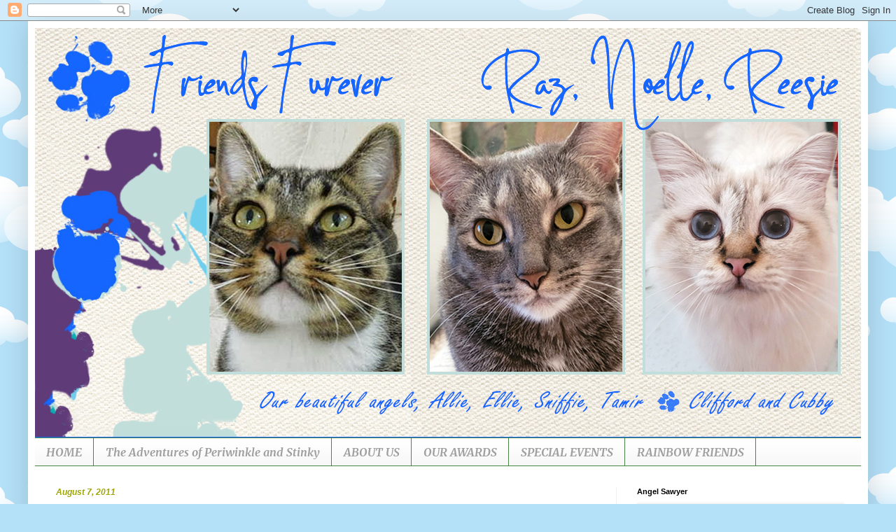

--- FILE ---
content_type: text/html; charset=UTF-8
request_url: https://friendsfurevercatblog.blogspot.com/2011/08/not-so-easy-sunday-with-ellie.html?showComment=1312723625071
body_size: 51826
content:
<!DOCTYPE html>
<html class='v2' dir='ltr' lang='en'>
<head>
<link href='https://www.blogger.com/static/v1/widgets/335934321-css_bundle_v2.css' rel='stylesheet' type='text/css'/>
<meta content='width=1100' name='viewport'/>
<meta content='text/html; charset=UTF-8' http-equiv='Content-Type'/>
<meta content='blogger' name='generator'/>
<link href='https://friendsfurevercatblog.blogspot.com/favicon.ico' rel='icon' type='image/x-icon'/>
<link href='https://friendsfurevercatblog.blogspot.com/2011/08/not-so-easy-sunday-with-ellie.html' rel='canonical'/>
<link rel="alternate" type="application/atom+xml" title="Friends FurEver - Atom" href="https://friendsfurevercatblog.blogspot.com/feeds/posts/default" />
<link rel="alternate" type="application/rss+xml" title="Friends FurEver - RSS" href="https://friendsfurevercatblog.blogspot.com/feeds/posts/default?alt=rss" />
<link rel="service.post" type="application/atom+xml" title="Friends FurEver - Atom" href="https://www.blogger.com/feeds/7616118645077935574/posts/default" />

<link rel="alternate" type="application/atom+xml" title="Friends FurEver - Atom" href="https://friendsfurevercatblog.blogspot.com/feeds/2606222816125368136/comments/default" />
<!--Can't find substitution for tag [blog.ieCssRetrofitLinks]-->
<link href='https://blogger.googleusercontent.com/img/b/R29vZ2xl/AVvXsEgjFO81eo11dqERNC7Mi-yDODWp4bIDHHSQ-VscnFMXnGyAJdhIeX5jOnHahMVtreBmDVqczM9HEy9XCprJKdFfdcB4YsH5ohuPMMN0aJeFD7f3cFA1sf9mOAu7tbr8o_ebsT5lWS4Ue14Z/s320/not+so+easy+Ellie.jpg' rel='image_src'/>
<meta content='https://friendsfurevercatblog.blogspot.com/2011/08/not-so-easy-sunday-with-ellie.html' property='og:url'/>
<meta content='Not so Easy Sunday with Ellie' property='og:title'/>
<meta content='Hi Everyone, Ellie here.  Late Friday night and early yesterday morning I wasn&#39;t feeling good.  I had a bad tummy ache and was making bomit ...' property='og:description'/>
<meta content='https://blogger.googleusercontent.com/img/b/R29vZ2xl/AVvXsEgjFO81eo11dqERNC7Mi-yDODWp4bIDHHSQ-VscnFMXnGyAJdhIeX5jOnHahMVtreBmDVqczM9HEy9XCprJKdFfdcB4YsH5ohuPMMN0aJeFD7f3cFA1sf9mOAu7tbr8o_ebsT5lWS4Ue14Z/w1200-h630-p-k-no-nu/not+so+easy+Ellie.jpg' property='og:image'/>
<title>Friends FurEver: Not so Easy Sunday with Ellie</title>
<style type='text/css'>@font-face{font-family:'Merriweather';font-style:italic;font-weight:400;font-stretch:100%;font-display:swap;src:url(//fonts.gstatic.com/s/merriweather/v33/u-4c0qyriQwlOrhSvowK_l5-eTxCVx0ZbwLvKH2Gk9hLmp0v5yA-xXPqCzLvF-adrHOg7iDTFw.woff2)format('woff2');unicode-range:U+0460-052F,U+1C80-1C8A,U+20B4,U+2DE0-2DFF,U+A640-A69F,U+FE2E-FE2F;}@font-face{font-family:'Merriweather';font-style:italic;font-weight:400;font-stretch:100%;font-display:swap;src:url(//fonts.gstatic.com/s/merriweather/v33/u-4c0qyriQwlOrhSvowK_l5-eTxCVx0ZbwLvKH2Gk9hLmp0v5yA-xXPqCzLvF--drHOg7iDTFw.woff2)format('woff2');unicode-range:U+0301,U+0400-045F,U+0490-0491,U+04B0-04B1,U+2116;}@font-face{font-family:'Merriweather';font-style:italic;font-weight:400;font-stretch:100%;font-display:swap;src:url(//fonts.gstatic.com/s/merriweather/v33/u-4c0qyriQwlOrhSvowK_l5-eTxCVx0ZbwLvKH2Gk9hLmp0v5yA-xXPqCzLvF-SdrHOg7iDTFw.woff2)format('woff2');unicode-range:U+0102-0103,U+0110-0111,U+0128-0129,U+0168-0169,U+01A0-01A1,U+01AF-01B0,U+0300-0301,U+0303-0304,U+0308-0309,U+0323,U+0329,U+1EA0-1EF9,U+20AB;}@font-face{font-family:'Merriweather';font-style:italic;font-weight:400;font-stretch:100%;font-display:swap;src:url(//fonts.gstatic.com/s/merriweather/v33/u-4c0qyriQwlOrhSvowK_l5-eTxCVx0ZbwLvKH2Gk9hLmp0v5yA-xXPqCzLvF-WdrHOg7iDTFw.woff2)format('woff2');unicode-range:U+0100-02BA,U+02BD-02C5,U+02C7-02CC,U+02CE-02D7,U+02DD-02FF,U+0304,U+0308,U+0329,U+1D00-1DBF,U+1E00-1E9F,U+1EF2-1EFF,U+2020,U+20A0-20AB,U+20AD-20C0,U+2113,U+2C60-2C7F,U+A720-A7FF;}@font-face{font-family:'Merriweather';font-style:italic;font-weight:400;font-stretch:100%;font-display:swap;src:url(//fonts.gstatic.com/s/merriweather/v33/u-4c0qyriQwlOrhSvowK_l5-eTxCVx0ZbwLvKH2Gk9hLmp0v5yA-xXPqCzLvF-udrHOg7iA.woff2)format('woff2');unicode-range:U+0000-00FF,U+0131,U+0152-0153,U+02BB-02BC,U+02C6,U+02DA,U+02DC,U+0304,U+0308,U+0329,U+2000-206F,U+20AC,U+2122,U+2191,U+2193,U+2212,U+2215,U+FEFF,U+FFFD;}@font-face{font-family:'Merriweather';font-style:italic;font-weight:700;font-stretch:100%;font-display:swap;src:url(//fonts.gstatic.com/s/merriweather/v33/u-4c0qyriQwlOrhSvowK_l5-eTxCVx0ZbwLvKH2Gk9hLmp0v5yA-xXPqCzLvF-adrHOg7iDTFw.woff2)format('woff2');unicode-range:U+0460-052F,U+1C80-1C8A,U+20B4,U+2DE0-2DFF,U+A640-A69F,U+FE2E-FE2F;}@font-face{font-family:'Merriweather';font-style:italic;font-weight:700;font-stretch:100%;font-display:swap;src:url(//fonts.gstatic.com/s/merriweather/v33/u-4c0qyriQwlOrhSvowK_l5-eTxCVx0ZbwLvKH2Gk9hLmp0v5yA-xXPqCzLvF--drHOg7iDTFw.woff2)format('woff2');unicode-range:U+0301,U+0400-045F,U+0490-0491,U+04B0-04B1,U+2116;}@font-face{font-family:'Merriweather';font-style:italic;font-weight:700;font-stretch:100%;font-display:swap;src:url(//fonts.gstatic.com/s/merriweather/v33/u-4c0qyriQwlOrhSvowK_l5-eTxCVx0ZbwLvKH2Gk9hLmp0v5yA-xXPqCzLvF-SdrHOg7iDTFw.woff2)format('woff2');unicode-range:U+0102-0103,U+0110-0111,U+0128-0129,U+0168-0169,U+01A0-01A1,U+01AF-01B0,U+0300-0301,U+0303-0304,U+0308-0309,U+0323,U+0329,U+1EA0-1EF9,U+20AB;}@font-face{font-family:'Merriweather';font-style:italic;font-weight:700;font-stretch:100%;font-display:swap;src:url(//fonts.gstatic.com/s/merriweather/v33/u-4c0qyriQwlOrhSvowK_l5-eTxCVx0ZbwLvKH2Gk9hLmp0v5yA-xXPqCzLvF-WdrHOg7iDTFw.woff2)format('woff2');unicode-range:U+0100-02BA,U+02BD-02C5,U+02C7-02CC,U+02CE-02D7,U+02DD-02FF,U+0304,U+0308,U+0329,U+1D00-1DBF,U+1E00-1E9F,U+1EF2-1EFF,U+2020,U+20A0-20AB,U+20AD-20C0,U+2113,U+2C60-2C7F,U+A720-A7FF;}@font-face{font-family:'Merriweather';font-style:italic;font-weight:700;font-stretch:100%;font-display:swap;src:url(//fonts.gstatic.com/s/merriweather/v33/u-4c0qyriQwlOrhSvowK_l5-eTxCVx0ZbwLvKH2Gk9hLmp0v5yA-xXPqCzLvF-udrHOg7iA.woff2)format('woff2');unicode-range:U+0000-00FF,U+0131,U+0152-0153,U+02BB-02BC,U+02C6,U+02DA,U+02DC,U+0304,U+0308,U+0329,U+2000-206F,U+20AC,U+2122,U+2191,U+2193,U+2212,U+2215,U+FEFF,U+FFFD;}</style>
<style id='page-skin-1' type='text/css'><!--
/*
-----------------------------------------------
Blogger Template Style
Name:     Simple
Designer: Blogger
URL:      www.blogger.com
----------------------------------------------- */
/* Content
----------------------------------------------- */
body {
font: normal normal 16px Arial, Tahoma, Helvetica, FreeSans, sans-serif;
color: #4e4e4e;
background: #b4e0f8 url(https://themes.googleusercontent.com/image?id=1wLTWkU_6PD30roBJNfOzJkbDSVdh23FfYsvrDIfh8emJnpH0BAOKT4kTP4ytiOfdJE2g) repeat scroll top center /* Credit: Goldmund (http://www.istockphoto.com/portfolio/Goldmund?platform=blogger) */;
padding: 0 40px 40px 40px;
}
html body .region-inner {
min-width: 0;
max-width: 100%;
width: auto;
}
h2 {
font-size: 22px;
}
a:link {
text-decoration:none;
color: #258acd;
}
a:visited {
text-decoration:none;
color: #8f8f8f;
}
a:hover {
text-decoration:underline;
color: #3fa2ff;
}
.body-fauxcolumn-outer .fauxcolumn-inner {
background: transparent none repeat scroll top left;
_background-image: none;
}
.body-fauxcolumn-outer .cap-top {
position: absolute;
z-index: 1;
height: 400px;
width: 100%;
}
.body-fauxcolumn-outer .cap-top .cap-left {
width: 100%;
background: transparent none repeat-x scroll top left;
_background-image: none;
}
.content-outer {
-moz-box-shadow: 0 0 40px rgba(0, 0, 0, .15);
-webkit-box-shadow: 0 0 5px rgba(0, 0, 0, .15);
-goog-ms-box-shadow: 0 0 10px #333333;
box-shadow: 0 0 40px rgba(0, 0, 0, .15);
margin-bottom: 1px;
}
.content-inner {
padding: 10px 10px;
}
.content-inner {
background-color: #ffffff;
}
/* Header
----------------------------------------------- */
.header-outer {
background: rgba(76,76,76,0) none repeat-x scroll 0 -400px;
_background-image: none;
}
.Header h1 {
font: normal normal 60px Arial, Tahoma, Helvetica, FreeSans, sans-serif;
color: #389bc9;
text-shadow: -1px -1px 1px rgba(0, 0, 0, .2);
}
.Header h1 a {
color: #389bc9;
}
.Header .description {
font-size: 140%;
color: #808080;
}
.header-inner .Header .titlewrapper {
padding: 22px 30px;
}
.header-inner .Header .descriptionwrapper {
padding: 0 30px;
}
/* Tabs
----------------------------------------------- */
.tabs-inner .section:first-child {
border-top: 1px solid #478547;
}
.tabs-inner .section:first-child ul {
margin-top: -1px;
border-top: 1px solid #478547;
border-left: 0 solid #478547;
border-right: 0 solid #478547;
}
.tabs-inner .widget ul {
background: #f7f7f7 url(https://resources.blogblog.com/blogblog/data/1kt/simple/gradients_light.png) repeat-x scroll 0 -800px;
_background-image: none;
border-bottom: 1px solid #478547;
margin-top: 0;
margin-left: -30px;
margin-right: -30px;
}
.tabs-inner .widget li a {
display: inline-block;
padding: .6em 1em;
font: italic bold 16px Merriweather;
color: #9f9f9f;
border-left: 1px solid #ffffff;
border-right: 1px solid #478547;
}
.tabs-inner .widget li:first-child a {
border-left: none;
}
.tabs-inner .widget li.selected a, .tabs-inner .widget li a:hover {
color: #000000;
background-color: #f1f1f1;
text-decoration: none;
}
/* Columns
----------------------------------------------- */
.main-outer {
border-top: 0 solid #f1f1f1;
}
.fauxcolumn-left-outer .fauxcolumn-inner {
border-right: 1px solid #f1f1f1;
}
.fauxcolumn-right-outer .fauxcolumn-inner {
border-left: 1px solid #f1f1f1;
}
/* Headings
----------------------------------------------- */
div.widget > h2,
div.widget h2.title {
margin: 0 0 1em 0;
font: normal bold 11px Arial, Tahoma, Helvetica, FreeSans, sans-serif;
color: #000000;
}
/* Widgets
----------------------------------------------- */
.widget .zippy {
color: #9f9f9f;
text-shadow: 2px 2px 1px rgba(0, 0, 0, .1);
}
.widget .popular-posts ul {
list-style: none;
}
/* Posts
----------------------------------------------- */
h2.date-header {
font: italic bold 12px Arial, Tahoma, Helvetica, FreeSans, sans-serif;
}
.date-header span {
background-color: rgba(76,76,76,0);
color: #9ea506;
padding: inherit;
letter-spacing: inherit;
margin: inherit;
}
.main-inner {
padding-top: 30px;
padding-bottom: 30px;
}
.main-inner .column-center-inner {
padding: 0 15px;
}
.main-inner .column-center-inner .section {
margin: 0 15px;
}
.post {
margin: 0 0 25px 0;
}
h3.post-title, .comments h4 {
font: italic normal 20px Merriweather;
margin: .75em 0 0;
}
.post-body {
font-size: 110%;
line-height: 1.4;
position: relative;
}
.post-body img, .post-body .tr-caption-container, .Profile img, .Image img,
.BlogList .item-thumbnail img {
padding: 2px;
background: #ffffff;
border: 1px solid #f1f1f1;
-moz-box-shadow: 1px 1px 5px rgba(0, 0, 0, .1);
-webkit-box-shadow: 1px 1px 5px rgba(0, 0, 0, .1);
box-shadow: 1px 1px 5px rgba(0, 0, 0, .1);
}
.post-body img, .post-body .tr-caption-container {
padding: 5px;
}
.post-body .tr-caption-container {
color: #000000;
}
.post-body .tr-caption-container img {
padding: 0;
background: transparent;
border: none;
-moz-box-shadow: 0 0 0 rgba(0, 0, 0, .1);
-webkit-box-shadow: 0 0 0 rgba(0, 0, 0, .1);
box-shadow: 0 0 0 rgba(0, 0, 0, .1);
}
.post-header {
margin: 0 0 1.5em;
line-height: 1.6;
font-size: 90%;
}
.post-footer {
margin: 20px -2px 0;
padding: 5px 10px;
color: #727272;
background-color: #fbfbfb;
border-bottom: 1px solid #f1f1f1;
line-height: 1.6;
font-size: 90%;
}
#comments .comment-author {
padding-top: 1.5em;
border-top: 1px solid #f1f1f1;
background-position: 0 1.5em;
}
#comments .comment-author:first-child {
padding-top: 0;
border-top: none;
}
.avatar-image-container {
margin: .2em 0 0;
}
#comments .avatar-image-container img {
border: 1px solid #f1f1f1;
}
/* Comments
----------------------------------------------- */
.comments .comments-content .icon.blog-author {
background-repeat: no-repeat;
background-image: url([data-uri]);
}
.comments .comments-content .loadmore a {
border-top: 1px solid #9f9f9f;
border-bottom: 1px solid #9f9f9f;
}
.comments .comment-thread.inline-thread {
background-color: #fbfbfb;
}
.comments .continue {
border-top: 2px solid #9f9f9f;
}
/* Accents
---------------------------------------------- */
.section-columns td.columns-cell {
border-left: 1px solid #f1f1f1;
}
.blog-pager {
background: transparent none no-repeat scroll top center;
}
.blog-pager-older-link, .home-link,
.blog-pager-newer-link {
background-color: #ffffff;
padding: 5px;
}
.footer-outer {
border-top: 0 dashed #bbbbbb;
}
/* Mobile
----------------------------------------------- */
body.mobile  {
background-size: auto;
}
.mobile .body-fauxcolumn-outer {
background: transparent none repeat scroll top left;
}
.mobile .body-fauxcolumn-outer .cap-top {
background-size: 100% auto;
}
.mobile .content-outer {
-webkit-box-shadow: 0 0 3px rgba(0, 0, 0, .15);
box-shadow: 0 0 3px rgba(0, 0, 0, .15);
}
.mobile .tabs-inner .widget ul {
margin-left: 0;
margin-right: 0;
}
.mobile .post {
margin: 0;
}
.mobile .main-inner .column-center-inner .section {
margin: 0;
}
.mobile .date-header span {
padding: 0.1em 10px;
margin: 0 -10px;
}
.mobile h3.post-title {
margin: 0;
}
.mobile .blog-pager {
background: transparent none no-repeat scroll top center;
}
.mobile .footer-outer {
border-top: none;
}
.mobile .main-inner, .mobile .footer-inner {
background-color: #ffffff;
}
.mobile-index-contents {
color: #4e4e4e;
}
.mobile-link-button {
background-color: #258acd;
}
.mobile-link-button a:link, .mobile-link-button a:visited {
color: #ffffff;
}
.mobile .tabs-inner .section:first-child {
border-top: none;
}
.mobile .tabs-inner .PageList .widget-content {
background-color: #f1f1f1;
color: #000000;
border-top: 1px solid #478547;
border-bottom: 1px solid #478547;
}
.mobile .tabs-inner .PageList .widget-content .pagelist-arrow {
border-left: 1px solid #478547;
}

--></style>
<style id='template-skin-1' type='text/css'><!--
body {
min-width: 1200px;
}
.content-outer, .content-fauxcolumn-outer, .region-inner {
min-width: 1200px;
max-width: 1200px;
_width: 1200px;
}
.main-inner .columns {
padding-left: 0px;
padding-right: 350px;
}
.main-inner .fauxcolumn-center-outer {
left: 0px;
right: 350px;
/* IE6 does not respect left and right together */
_width: expression(this.parentNode.offsetWidth -
parseInt("0px") -
parseInt("350px") + 'px');
}
.main-inner .fauxcolumn-left-outer {
width: 0px;
}
.main-inner .fauxcolumn-right-outer {
width: 350px;
}
.main-inner .column-left-outer {
width: 0px;
right: 100%;
margin-left: -0px;
}
.main-inner .column-right-outer {
width: 350px;
margin-right: -350px;
}
#layout {
min-width: 0;
}
#layout .content-outer {
min-width: 0;
width: 800px;
}
#layout .region-inner {
min-width: 0;
width: auto;
}
body#layout div.add_widget {
padding: 8px;
}
body#layout div.add_widget a {
margin-left: 32px;
}
--></style>
<style>
    body {background-image:url(https\:\/\/themes.googleusercontent.com\/image?id=1wLTWkU_6PD30roBJNfOzJkbDSVdh23FfYsvrDIfh8emJnpH0BAOKT4kTP4ytiOfdJE2g);}
    
@media (max-width: 200px) { body {background-image:url(https\:\/\/themes.googleusercontent.com\/image?id=1wLTWkU_6PD30roBJNfOzJkbDSVdh23FfYsvrDIfh8emJnpH0BAOKT4kTP4ytiOfdJE2g&options=w200);}}
@media (max-width: 400px) and (min-width: 201px) { body {background-image:url(https\:\/\/themes.googleusercontent.com\/image?id=1wLTWkU_6PD30roBJNfOzJkbDSVdh23FfYsvrDIfh8emJnpH0BAOKT4kTP4ytiOfdJE2g&options=w400);}}
@media (max-width: 800px) and (min-width: 401px) { body {background-image:url(https\:\/\/themes.googleusercontent.com\/image?id=1wLTWkU_6PD30roBJNfOzJkbDSVdh23FfYsvrDIfh8emJnpH0BAOKT4kTP4ytiOfdJE2g&options=w800);}}
@media (max-width: 1200px) and (min-width: 801px) { body {background-image:url(https\:\/\/themes.googleusercontent.com\/image?id=1wLTWkU_6PD30roBJNfOzJkbDSVdh23FfYsvrDIfh8emJnpH0BAOKT4kTP4ytiOfdJE2g&options=w1200);}}
/* Last tag covers anything over one higher than the previous max-size cap. */
@media (min-width: 1201px) { body {background-image:url(https\:\/\/themes.googleusercontent.com\/image?id=1wLTWkU_6PD30roBJNfOzJkbDSVdh23FfYsvrDIfh8emJnpH0BAOKT4kTP4ytiOfdJE2g&options=w1600);}}
  </style>
<link href='https://www.blogger.com/dyn-css/authorization.css?targetBlogID=7616118645077935574&amp;zx=e5169ebb-7fe1-4ef2-87aa-8e9d298a3d28' media='none' onload='if(media!=&#39;all&#39;)media=&#39;all&#39;' rel='stylesheet'/><noscript><link href='https://www.blogger.com/dyn-css/authorization.css?targetBlogID=7616118645077935574&amp;zx=e5169ebb-7fe1-4ef2-87aa-8e9d298a3d28' rel='stylesheet'/></noscript>
<meta name='google-adsense-platform-account' content='ca-host-pub-1556223355139109'/>
<meta name='google-adsense-platform-domain' content='blogspot.com'/>

</head>
<body class='loading variant-pale'>
<div class='navbar section' id='navbar' name='Navbar'><div class='widget Navbar' data-version='1' id='Navbar1'><script type="text/javascript">
    function setAttributeOnload(object, attribute, val) {
      if(window.addEventListener) {
        window.addEventListener('load',
          function(){ object[attribute] = val; }, false);
      } else {
        window.attachEvent('onload', function(){ object[attribute] = val; });
      }
    }
  </script>
<div id="navbar-iframe-container"></div>
<script type="text/javascript" src="https://apis.google.com/js/platform.js"></script>
<script type="text/javascript">
      gapi.load("gapi.iframes:gapi.iframes.style.bubble", function() {
        if (gapi.iframes && gapi.iframes.getContext) {
          gapi.iframes.getContext().openChild({
              url: 'https://www.blogger.com/navbar/7616118645077935574?po\x3d2606222816125368136\x26origin\x3dhttps://friendsfurevercatblog.blogspot.com',
              where: document.getElementById("navbar-iframe-container"),
              id: "navbar-iframe"
          });
        }
      });
    </script><script type="text/javascript">
(function() {
var script = document.createElement('script');
script.type = 'text/javascript';
script.src = '//pagead2.googlesyndication.com/pagead/js/google_top_exp.js';
var head = document.getElementsByTagName('head')[0];
if (head) {
head.appendChild(script);
}})();
</script>
</div></div>
<div class='body-fauxcolumns'>
<div class='fauxcolumn-outer body-fauxcolumn-outer'>
<div class='cap-top'>
<div class='cap-left'></div>
<div class='cap-right'></div>
</div>
<div class='fauxborder-left'>
<div class='fauxborder-right'></div>
<div class='fauxcolumn-inner'>
</div>
</div>
<div class='cap-bottom'>
<div class='cap-left'></div>
<div class='cap-right'></div>
</div>
</div>
</div>
<div class='content'>
<div class='content-fauxcolumns'>
<div class='fauxcolumn-outer content-fauxcolumn-outer'>
<div class='cap-top'>
<div class='cap-left'></div>
<div class='cap-right'></div>
</div>
<div class='fauxborder-left'>
<div class='fauxborder-right'></div>
<div class='fauxcolumn-inner'>
</div>
</div>
<div class='cap-bottom'>
<div class='cap-left'></div>
<div class='cap-right'></div>
</div>
</div>
</div>
<div class='content-outer'>
<div class='content-cap-top cap-top'>
<div class='cap-left'></div>
<div class='cap-right'></div>
</div>
<div class='fauxborder-left content-fauxborder-left'>
<div class='fauxborder-right content-fauxborder-right'></div>
<div class='content-inner'>
<header>
<div class='header-outer'>
<div class='header-cap-top cap-top'>
<div class='cap-left'></div>
<div class='cap-right'></div>
</div>
<div class='fauxborder-left header-fauxborder-left'>
<div class='fauxborder-right header-fauxborder-right'></div>
<div class='region-inner header-inner'>
<div class='header section' id='header' name='Header'><div class='widget Header' data-version='1' id='Header1'>
<div id='header-inner'>
<a href='https://friendsfurevercatblog.blogspot.com/' style='display: block'>
<img alt='Friends FurEver' height='585px; ' id='Header1_headerimg' src='https://blogger.googleusercontent.com/img/a/AVvXsEhDF0SFP-GfTtPZCO2qeFRYwN1Ku7fR4JPdSAVhAf_rtPHqQEFiVlaUqqE7bJK1X9v9WGkCAGEmc7qJQxQfjOb9us8VKJkBEPG3ARnMo0ivQ0ShHBqEbeTkeKzMbObtFPAqs6VXVVsbtC5D3qrbtXF3IRIDhPdtid2WXkdeY8J5b0jc8rv-M1L0mMhLjcGB=s1180' style='display: block' width='1180px; '/>
</a>
</div>
</div></div>
</div>
</div>
<div class='header-cap-bottom cap-bottom'>
<div class='cap-left'></div>
<div class='cap-right'></div>
</div>
</div>
</header>
<div class='tabs-outer'>
<div class='tabs-cap-top cap-top'>
<div class='cap-left'></div>
<div class='cap-right'></div>
</div>
<div class='fauxborder-left tabs-fauxborder-left'>
<div class='fauxborder-right tabs-fauxborder-right'></div>
<div class='region-inner tabs-inner'>
<div class='tabs section' id='crosscol' name='Cross-Column'><div class='widget PageList' data-version='1' id='PageList1'>
<h2>Pages</h2>
<div class='widget-content'>
<ul>
<li>
<a href='https://friendsfurevercatblog.blogspot.com/'>HOME</a>
</li>
<li>
<a href='https://friendsfurevercatblog.blogspot.com/p/the-adventures-of-periwinkle-and-stinky.html'>The Adventures of Periwinkle and Stinky</a>
</li>
<li>
<a href='https://friendsfurevercatblog.blogspot.com/p/about-us.html'>ABOUT US</a>
</li>
<li>
<a href='https://friendsfurevercatblog.blogspot.com/p/our-awards.html'>OUR AWARDS</a>
</li>
<li>
<a href='https://friendsfurevercatblog.blogspot.com/p/special-events.html'>SPECIAL EVENTS</a>
</li>
<li>
<a href='https://friendsfurevercatblog.blogspot.com/p/rainbow-friends.html'>RAINBOW FRIENDS</a>
</li>
</ul>
<div class='clear'></div>
</div>
</div></div>
<div class='tabs no-items section' id='crosscol-overflow' name='Cross-Column 2'></div>
</div>
</div>
<div class='tabs-cap-bottom cap-bottom'>
<div class='cap-left'></div>
<div class='cap-right'></div>
</div>
</div>
<div class='main-outer'>
<div class='main-cap-top cap-top'>
<div class='cap-left'></div>
<div class='cap-right'></div>
</div>
<div class='fauxborder-left main-fauxborder-left'>
<div class='fauxborder-right main-fauxborder-right'></div>
<div class='region-inner main-inner'>
<div class='columns fauxcolumns'>
<div class='fauxcolumn-outer fauxcolumn-center-outer'>
<div class='cap-top'>
<div class='cap-left'></div>
<div class='cap-right'></div>
</div>
<div class='fauxborder-left'>
<div class='fauxborder-right'></div>
<div class='fauxcolumn-inner'>
</div>
</div>
<div class='cap-bottom'>
<div class='cap-left'></div>
<div class='cap-right'></div>
</div>
</div>
<div class='fauxcolumn-outer fauxcolumn-left-outer'>
<div class='cap-top'>
<div class='cap-left'></div>
<div class='cap-right'></div>
</div>
<div class='fauxborder-left'>
<div class='fauxborder-right'></div>
<div class='fauxcolumn-inner'>
</div>
</div>
<div class='cap-bottom'>
<div class='cap-left'></div>
<div class='cap-right'></div>
</div>
</div>
<div class='fauxcolumn-outer fauxcolumn-right-outer'>
<div class='cap-top'>
<div class='cap-left'></div>
<div class='cap-right'></div>
</div>
<div class='fauxborder-left'>
<div class='fauxborder-right'></div>
<div class='fauxcolumn-inner'>
</div>
</div>
<div class='cap-bottom'>
<div class='cap-left'></div>
<div class='cap-right'></div>
</div>
</div>
<!-- corrects IE6 width calculation -->
<div class='columns-inner'>
<div class='column-center-outer'>
<div class='column-center-inner'>
<div class='main section' id='main' name='Main'><div class='widget Blog' data-version='1' id='Blog1'>
<div class='blog-posts hfeed'>

          <div class="date-outer">
        
<h2 class='date-header'><span>August 7, 2011</span></h2>

          <div class="date-posts">
        
<div class='post-outer'>
<div class='post hentry uncustomized-post-template' itemprop='blogPost' itemscope='itemscope' itemtype='http://schema.org/BlogPosting'>
<meta content='https://blogger.googleusercontent.com/img/b/R29vZ2xl/AVvXsEgjFO81eo11dqERNC7Mi-yDODWp4bIDHHSQ-VscnFMXnGyAJdhIeX5jOnHahMVtreBmDVqczM9HEy9XCprJKdFfdcB4YsH5ohuPMMN0aJeFD7f3cFA1sf9mOAu7tbr8o_ebsT5lWS4Ue14Z/s320/not+so+easy+Ellie.jpg' itemprop='image_url'/>
<meta content='7616118645077935574' itemprop='blogId'/>
<meta content='2606222816125368136' itemprop='postId'/>
<a name='2606222816125368136'></a>
<h3 class='post-title entry-title' itemprop='name'>
Not so Easy Sunday with Ellie
</h3>
<div class='post-header'>
<div class='post-header-line-1'></div>
</div>
<div class='post-body entry-content' id='post-body-2606222816125368136' itemprop='description articleBody'>
<div style="color: magenta; font-family: &quot;Trebuchet MS&quot;,sans-serif;"><span style="font-size: small;">Hi Everyone, Ellie here.</span></div><div style="color: magenta; font-family: &quot;Trebuchet MS&quot;,sans-serif;"><span style="font-size: small;"><br />
</span></div><div style="color: magenta; font-family: &quot;Trebuchet MS&quot;,sans-serif;"><span style="font-size: small;">Late Friday night and early yesterday morning I wasn't feeling good.&nbsp; I had a bad tummy ache and was making bomit all over the house.&nbsp; Mom thought I was better yesterday morning, but then I bomitted again and she immediately called the V-E-T.&nbsp; He gave me a good exam and said all my vital signs were good but my temp was a tiny bit elevated.&nbsp; I had goobers (highly technical medical term) on my nose and he suggested I get poked 3 TIMES!!!&nbsp;&nbsp; One poke was to give me fluids even though my hydration level wasn't too bad.&nbsp; He was concerned because it was a weekend coming up.&nbsp; The second was Convenia for my nose goober problem and the third was Cerenia to stop the bomits.&nbsp; Boy was I glad to get out of there!!&nbsp; It was nice seeing our friend Cheryl, but let Mom get poked next time!!!!!!&nbsp; I have two half pills to take and we hope that takes care of everything.</span></div><div class="separator" style="clear: both; color: magenta; font-family: &quot;Trebuchet MS&quot;,sans-serif; text-align: center;"><span style="font-size: small;"><a href="https://blogger.googleusercontent.com/img/b/R29vZ2xl/AVvXsEgjFO81eo11dqERNC7Mi-yDODWp4bIDHHSQ-VscnFMXnGyAJdhIeX5jOnHahMVtreBmDVqczM9HEy9XCprJKdFfdcB4YsH5ohuPMMN0aJeFD7f3cFA1sf9mOAu7tbr8o_ebsT5lWS4Ue14Z/s1600/not+so+easy+Ellie.jpg" imageanchor="1" style="margin-left: 1em; margin-right: 1em;"><img border="0" height="320" src="https://blogger.googleusercontent.com/img/b/R29vZ2xl/AVvXsEgjFO81eo11dqERNC7Mi-yDODWp4bIDHHSQ-VscnFMXnGyAJdhIeX5jOnHahMVtreBmDVqczM9HEy9XCprJKdFfdcB4YsH5ohuPMMN0aJeFD7f3cFA1sf9mOAu7tbr8o_ebsT5lWS4Ue14Z/s320/not+so+easy+Ellie.jpg" width="261" /></a></span></div><div style="color: magenta; font-family: &quot;Trebuchet MS&quot;,sans-serif;"><span style="font-size: small;">Mom Sharon here......</span></div><span style="font-size: small;"><span style="color: magenta; font-family: &quot;Trebuchet MS&quot;,sans-serif;">As you can imagine, I was a panicked Mom yesterday.&nbsp; I could picture us running to the ER with Ellie on Sunday if we didn't do something right away.&nbsp; She's a bit punky now, but she hasn't vomited since 10am Saturday.&nbsp; Even worse was the fact that I was working on our World Cat Day post and saw that last year on August 8 I had just found the lump on Sniffie.&nbsp; I had horrible visions of repeating last year, only with Ellie this time.&nbsp;&nbsp; Please keep my little girl in your prayers.&nbsp; She's Daddy's little girl, but she knows I love her a lot too.</span></span>
<div style='clear: both;'></div>
</div>
<div class='post-footer'>
<div class='post-footer-line post-footer-line-1'>
<span class='post-author vcard'>
Posted by
<span class='fn' itemprop='author' itemscope='itemscope' itemtype='http://schema.org/Person'>
<meta content='https://www.blogger.com/profile/14708483531149879310' itemprop='url'/>
<a class='g-profile' href='https://www.blogger.com/profile/14708483531149879310' rel='author' title='author profile'>
<span itemprop='name'>The Florida Furkids</span>
</a>
</span>
</span>
<span class='post-timestamp'>
at
<meta content='https://friendsfurevercatblog.blogspot.com/2011/08/not-so-easy-sunday-with-ellie.html' itemprop='url'/>
<a class='timestamp-link' href='https://friendsfurevercatblog.blogspot.com/2011/08/not-so-easy-sunday-with-ellie.html' rel='bookmark' title='permanent link'><abbr class='published' itemprop='datePublished' title='2011-08-07T00:09:00-04:00'>12:09&#8239;AM</abbr></a>
</span>
<span class='post-comment-link'>
</span>
<span class='post-icons'>
<span class='item-control blog-admin pid-1279526212'>
<a href='https://www.blogger.com/post-edit.g?blogID=7616118645077935574&postID=2606222816125368136&from=pencil' title='Edit Post'>
<img alt='' class='icon-action' height='18' src='https://resources.blogblog.com/img/icon18_edit_allbkg.gif' width='18'/>
</a>
</span>
</span>
<div class='post-share-buttons goog-inline-block'>
<a class='goog-inline-block share-button sb-email' href='https://www.blogger.com/share-post.g?blogID=7616118645077935574&postID=2606222816125368136&target=email' target='_blank' title='Email This'><span class='share-button-link-text'>Email This</span></a><a class='goog-inline-block share-button sb-blog' href='https://www.blogger.com/share-post.g?blogID=7616118645077935574&postID=2606222816125368136&target=blog' onclick='window.open(this.href, "_blank", "height=270,width=475"); return false;' target='_blank' title='BlogThis!'><span class='share-button-link-text'>BlogThis!</span></a><a class='goog-inline-block share-button sb-twitter' href='https://www.blogger.com/share-post.g?blogID=7616118645077935574&postID=2606222816125368136&target=twitter' target='_blank' title='Share to X'><span class='share-button-link-text'>Share to X</span></a><a class='goog-inline-block share-button sb-facebook' href='https://www.blogger.com/share-post.g?blogID=7616118645077935574&postID=2606222816125368136&target=facebook' onclick='window.open(this.href, "_blank", "height=430,width=640"); return false;' target='_blank' title='Share to Facebook'><span class='share-button-link-text'>Share to Facebook</span></a><a class='goog-inline-block share-button sb-pinterest' href='https://www.blogger.com/share-post.g?blogID=7616118645077935574&postID=2606222816125368136&target=pinterest' target='_blank' title='Share to Pinterest'><span class='share-button-link-text'>Share to Pinterest</span></a>
</div>
</div>
<div class='post-footer-line post-footer-line-2'>
<span class='post-labels'>
Labels:
<a href='https://friendsfurevercatblog.blogspot.com/search/label/Purrs%20for%20Ellie' rel='tag'>Purrs for Ellie</a>,
<a href='https://friendsfurevercatblog.blogspot.com/search/label/We%20miss%20Sniffie' rel='tag'>We miss Sniffie</a>
</span>
</div>
<div class='post-footer-line post-footer-line-3'>
<span class='post-location'>
</span>
</div>
</div>
</div>
<div class='comments' id='comments'>
<a name='comments'></a>
<h4>39 comments:</h4>
<div id='Blog1_comments-block-wrapper'>
<dl class='avatar-comment-indent' id='comments-block'>
<dt class='comment-author ' id='c4757884866501510533'>
<a name='c4757884866501510533'></a>
<div class="avatar-image-container vcard"><span dir="ltr"><a href="https://www.blogger.com/profile/12341698924927724604" target="" rel="nofollow" onclick="" class="avatar-hovercard" id="av-4757884866501510533-12341698924927724604"><img src="https://resources.blogblog.com/img/blank.gif" width="35" height="35" class="delayLoad" style="display: none;" longdesc="//blogger.googleusercontent.com/img/b/R29vZ2xl/AVvXsEgC8vfUiK3vLlSA3Bcf_mnjd7iOnEYo0Gd5aHtvUBpDE7WPF0Ifm1CYkQ2pomk0UqJVtxL0bzCzP48cAxDHnOBclDkoc7UnRok4rNnHuxGh-YsjOa5oYn4-_jhi_oCPXac/s45-c/100_0231.jpg" alt="" title="NAK and The Residents of The Khottage Now With KhattleDog!">

<noscript><img src="//blogger.googleusercontent.com/img/b/R29vZ2xl/AVvXsEgC8vfUiK3vLlSA3Bcf_mnjd7iOnEYo0Gd5aHtvUBpDE7WPF0Ifm1CYkQ2pomk0UqJVtxL0bzCzP48cAxDHnOBclDkoc7UnRok4rNnHuxGh-YsjOa5oYn4-_jhi_oCPXac/s45-c/100_0231.jpg" width="35" height="35" class="photo" alt=""></noscript></a></span></div>
<a href='https://www.blogger.com/profile/12341698924927724604' rel='nofollow'>NAK and The Residents of The Khottage Now With KhattleDog!</a>
said...
</dt>
<dd class='comment-body' id='Blog1_cmt-4757884866501510533'>
<p>
Why do woo khats do that to your humans?<br /><br />Hugz&amp;Khysses,<br />Khyra
</p>
</dd>
<dd class='comment-footer'>
<span class='comment-timestamp'>
<a href='https://friendsfurevercatblog.blogspot.com/2011/08/not-so-easy-sunday-with-ellie.html?showComment=1312690457114#c4757884866501510533' title='comment permalink'>
August 7, 2011 at 12:14&#8239;AM
</a>
<span class='item-control blog-admin pid-2005812460'>
<a class='comment-delete' href='https://www.blogger.com/comment/delete/7616118645077935574/4757884866501510533' title='Delete Comment'>
<img src='https://resources.blogblog.com/img/icon_delete13.gif'/>
</a>
</span>
</span>
</dd>
<dt class='comment-author ' id='c4878400412045205759'>
<a name='c4878400412045205759'></a>
<div class="avatar-image-container vcard"><span dir="ltr"><a href="https://www.blogger.com/profile/12513539249219283256" target="" rel="nofollow" onclick="" class="avatar-hovercard" id="av-4878400412045205759-12513539249219283256"><img src="https://resources.blogblog.com/img/blank.gif" width="35" height="35" class="delayLoad" style="display: none;" longdesc="//blogger.googleusercontent.com/img/b/R29vZ2xl/AVvXsEgXraUKOOuxOd22YXS0YBMggIjyT_taM49aePrwgZ6A4eZ4RsrHGqVyNfXP4jjBl8xAy7IEoowKypPI0_KpjIOitGHYa4GnNe8iyVIXfkMyHdok5aXz81VbpmclDXDGXA/s45-c/GraphiteDressedUpCROP1.jpg" alt="" title="meowmeowmans">

<noscript><img src="//blogger.googleusercontent.com/img/b/R29vZ2xl/AVvXsEgXraUKOOuxOd22YXS0YBMggIjyT_taM49aePrwgZ6A4eZ4RsrHGqVyNfXP4jjBl8xAy7IEoowKypPI0_KpjIOitGHYa4GnNe8iyVIXfkMyHdok5aXz81VbpmclDXDGXA/s45-c/GraphiteDressedUpCROP1.jpg" width="35" height="35" class="photo" alt=""></noscript></a></span></div>
<a href='https://www.blogger.com/profile/12513539249219283256' rel='nofollow'>meowmeowmans</a>
said...
</dt>
<dd class='comment-body' id='Blog1_cmt-4878400412045205759'>
<p>
Oh, Ellie, we are purring and praying for you, sweet girl!  We you are all better real soon.  Big hugs to you and your mom and dad, too.
</p>
</dd>
<dd class='comment-footer'>
<span class='comment-timestamp'>
<a href='https://friendsfurevercatblog.blogspot.com/2011/08/not-so-easy-sunday-with-ellie.html?showComment=1312690586446#c4878400412045205759' title='comment permalink'>
August 7, 2011 at 12:16&#8239;AM
</a>
<span class='item-control blog-admin pid-140208202'>
<a class='comment-delete' href='https://www.blogger.com/comment/delete/7616118645077935574/4878400412045205759' title='Delete Comment'>
<img src='https://resources.blogblog.com/img/icon_delete13.gif'/>
</a>
</span>
</span>
</dd>
<dt class='comment-author ' id='c484600668594636566'>
<a name='c484600668594636566'></a>
<div class="avatar-image-container vcard"><span dir="ltr"><a href="https://www.blogger.com/profile/06624833066564341341" target="" rel="nofollow" onclick="" class="avatar-hovercard" id="av-484600668594636566-06624833066564341341"><img src="https://resources.blogblog.com/img/blank.gif" width="35" height="35" class="delayLoad" style="display: none;" longdesc="//blogger.googleusercontent.com/img/b/R29vZ2xl/AVvXsEiAmhWUuZIWtzm_hDDB_vxlygIeamO2_5Q4VXIjIFYJlURdEIeuikdm7462uStlcC8fU6COz112QhfajX5VFlHr04rwoHK52doQomAtoglQKODvlAI8bmLuXOJGcb1Zxg/s45-c/*" alt="" title="Summer at sparklecat.com">

<noscript><img src="//blogger.googleusercontent.com/img/b/R29vZ2xl/AVvXsEiAmhWUuZIWtzm_hDDB_vxlygIeamO2_5Q4VXIjIFYJlURdEIeuikdm7462uStlcC8fU6COz112QhfajX5VFlHr04rwoHK52doQomAtoglQKODvlAI8bmLuXOJGcb1Zxg/s45-c/*" width="35" height="35" class="photo" alt=""></noscript></a></span></div>
<a href='https://www.blogger.com/profile/06624833066564341341' rel='nofollow'>Summer at sparklecat.com</a>
said...
</dt>
<dd class='comment-body' id='Blog1_cmt-484600668594636566'>
<p>
I am purring for you, Ellie - I hope the meds fix you up and you don&#39;t have to be poked anymore. I LOVE the idea of humans getting poked instead of us cats - I wonder if there is some way to work that!
</p>
</dd>
<dd class='comment-footer'>
<span class='comment-timestamp'>
<a href='https://friendsfurevercatblog.blogspot.com/2011/08/not-so-easy-sunday-with-ellie.html?showComment=1312690869255#c484600668594636566' title='comment permalink'>
August 7, 2011 at 12:21&#8239;AM
</a>
<span class='item-control blog-admin pid-141595123'>
<a class='comment-delete' href='https://www.blogger.com/comment/delete/7616118645077935574/484600668594636566' title='Delete Comment'>
<img src='https://resources.blogblog.com/img/icon_delete13.gif'/>
</a>
</span>
</span>
</dd>
<dt class='comment-author ' id='c5344428373535507565'>
<a name='c5344428373535507565'></a>
<div class="avatar-image-container vcard"><span dir="ltr"><a href="https://www.blogger.com/profile/09024839895877150953" target="" rel="nofollow" onclick="" class="avatar-hovercard" id="av-5344428373535507565-09024839895877150953"><img src="https://resources.blogblog.com/img/blank.gif" width="35" height="35" class="delayLoad" style="display: none;" longdesc="//blogger.googleusercontent.com/img/b/R29vZ2xl/AVvXsEjtThOgdgE5w5yEI6HgbBwvbl8Znz3PY7kbAUA1Pflhaze5ZqW8xn1KDVQV8ZP1J_sdJV-aEETXbFya9PczVnfnmN5GvbuInp1WDx6ktKnQb78ENO2BFoj8mvUkGpLb8tE/s45-c/Mr_Puddy.jpg" alt="" title="Mr Puddy">

<noscript><img src="//blogger.googleusercontent.com/img/b/R29vZ2xl/AVvXsEjtThOgdgE5w5yEI6HgbBwvbl8Znz3PY7kbAUA1Pflhaze5ZqW8xn1KDVQV8ZP1J_sdJV-aEETXbFya9PczVnfnmN5GvbuInp1WDx6ktKnQb78ENO2BFoj8mvUkGpLb8tE/s45-c/Mr_Puddy.jpg" width="35" height="35" class="photo" alt=""></noscript></a></span></div>
<a href='https://www.blogger.com/profile/09024839895877150953' rel='nofollow'>Mr Puddy</a>
said...
</dt>
<dd class='comment-body' id='Blog1_cmt-5344428373535507565'>
<p>
Miss Ellie, I purrs so hard for you and you have my prayer and thought. I hope you feel better so soon. Paws crossed for all good only<br />Hugs to your family<br />xoxo
</p>
</dd>
<dd class='comment-footer'>
<span class='comment-timestamp'>
<a href='https://friendsfurevercatblog.blogspot.com/2011/08/not-so-easy-sunday-with-ellie.html?showComment=1312692010784#c5344428373535507565' title='comment permalink'>
August 7, 2011 at 12:40&#8239;AM
</a>
<span class='item-control blog-admin pid-347475633'>
<a class='comment-delete' href='https://www.blogger.com/comment/delete/7616118645077935574/5344428373535507565' title='Delete Comment'>
<img src='https://resources.blogblog.com/img/icon_delete13.gif'/>
</a>
</span>
</span>
</dd>
<dt class='comment-author ' id='c4749492205538009963'>
<a name='c4749492205538009963'></a>
<div class="avatar-image-container vcard"><span dir="ltr"><a href="https://www.blogger.com/profile/11397327008284211590" target="" rel="nofollow" onclick="" class="avatar-hovercard" id="av-4749492205538009963-11397327008284211590"><img src="https://resources.blogblog.com/img/blank.gif" width="35" height="35" class="delayLoad" style="display: none;" longdesc="//blogger.googleusercontent.com/img/b/R29vZ2xl/AVvXsEhq80Ekp0jEuTC3KJi8BVkonKKWyvgd1vChNMict9yEJCOdgAzwsJ1rKkAUmFqwo5WU6xqk6KYEkEZOiXJ8oplwDOBGBV6okmFD67Yo2SPFSDnBtvT5-6DHCTUOf7FBuQ/s45-c/297543_3532358580702_816252914_n+%281%29.jpg" alt="" title="KnottedFingers">

<noscript><img src="//blogger.googleusercontent.com/img/b/R29vZ2xl/AVvXsEhq80Ekp0jEuTC3KJi8BVkonKKWyvgd1vChNMict9yEJCOdgAzwsJ1rKkAUmFqwo5WU6xqk6KYEkEZOiXJ8oplwDOBGBV6okmFD67Yo2SPFSDnBtvT5-6DHCTUOf7FBuQ/s45-c/297543_3532358580702_816252914_n+%281%29.jpg" width="35" height="35" class="photo" alt=""></noscript></a></span></div>
<a href='https://www.blogger.com/profile/11397327008284211590' rel='nofollow'>KnottedFingers</a>
said...
</dt>
<dd class='comment-body' id='Blog1_cmt-4749492205538009963'>
<p>
Sending prayers to Ellie and her super nice mommy too<br /><br />Xxxxx<br />Mommy M and The Garrison
</p>
</dd>
<dd class='comment-footer'>
<span class='comment-timestamp'>
<a href='https://friendsfurevercatblog.blogspot.com/2011/08/not-so-easy-sunday-with-ellie.html?showComment=1312692096041#c4749492205538009963' title='comment permalink'>
August 7, 2011 at 12:41&#8239;AM
</a>
<span class='item-control blog-admin pid-2138059184'>
<a class='comment-delete' href='https://www.blogger.com/comment/delete/7616118645077935574/4749492205538009963' title='Delete Comment'>
<img src='https://resources.blogblog.com/img/icon_delete13.gif'/>
</a>
</span>
</span>
</dd>
<dt class='comment-author ' id='c103464392563401801'>
<a name='c103464392563401801'></a>
<div class="avatar-image-container vcard"><span dir="ltr"><a href="https://www.blogger.com/profile/16712897215011350872" target="" rel="nofollow" onclick="" class="avatar-hovercard" id="av-103464392563401801-16712897215011350872"><img src="https://resources.blogblog.com/img/blank.gif" width="35" height="35" class="delayLoad" style="display: none;" longdesc="//blogger.googleusercontent.com/img/b/R29vZ2xl/AVvXsEhE23ijARh0JR_F4-ktt-vtQ94B17pH-LN4riblon9CWE-Iss-4lidIT5fJCZfPoHPixDt_AZHgJatalDeH6C2c9A0mVVfd6ncvzcqjbj4I4bQFenDV_DV3NcpJ-tbcU4g/s45-c/Taffy_SofaBack.JPG" alt="" title="Laura and Taffeta Rose">

<noscript><img src="//blogger.googleusercontent.com/img/b/R29vZ2xl/AVvXsEhE23ijARh0JR_F4-ktt-vtQ94B17pH-LN4riblon9CWE-Iss-4lidIT5fJCZfPoHPixDt_AZHgJatalDeH6C2c9A0mVVfd6ncvzcqjbj4I4bQFenDV_DV3NcpJ-tbcU4g/s45-c/Taffy_SofaBack.JPG" width="35" height="35" class="photo" alt=""></noscript></a></span></div>
<a href='https://www.blogger.com/profile/16712897215011350872' rel='nofollow'>Laura and Taffeta Rose</a>
said...
</dt>
<dd class='comment-body' id='Blog1_cmt-103464392563401801'>
<p>
Sending you purrs and healing energy, Ellie.  Hoping you feel better very soon.<br /><br />Laura and Taffy
</p>
</dd>
<dd class='comment-footer'>
<span class='comment-timestamp'>
<a href='https://friendsfurevercatblog.blogspot.com/2011/08/not-so-easy-sunday-with-ellie.html?showComment=1312692981563#c103464392563401801' title='comment permalink'>
August 7, 2011 at 12:56&#8239;AM
</a>
<span class='item-control blog-admin pid-1101535273'>
<a class='comment-delete' href='https://www.blogger.com/comment/delete/7616118645077935574/103464392563401801' title='Delete Comment'>
<img src='https://resources.blogblog.com/img/icon_delete13.gif'/>
</a>
</span>
</span>
</dd>
<dt class='comment-author ' id='c7924085733995107126'>
<a name='c7924085733995107126'></a>
<div class="avatar-image-container vcard"><span dir="ltr"><a href="https://www.blogger.com/profile/11521788085263616551" target="" rel="nofollow" onclick="" class="avatar-hovercard" id="av-7924085733995107126-11521788085263616551"><img src="https://resources.blogblog.com/img/blank.gif" width="35" height="35" class="delayLoad" style="display: none;" longdesc="//blogger.googleusercontent.com/img/b/R29vZ2xl/AVvXsEjuMVGpWnqHDJ7DRVDgOMM6p7SRnuyON1-I53gUVQYcUTvWjQ-qL4FgU7CQj5TvXKR-T1pcrTzl0FzzKLAgPoBmPEYHh_jqFwXpXWcvgz_bfrSLc1LCKA-zIjmhS72f0Rk/s45-c/GIGI+header.jpg" alt="" title="Gigi">

<noscript><img src="//blogger.googleusercontent.com/img/b/R29vZ2xl/AVvXsEjuMVGpWnqHDJ7DRVDgOMM6p7SRnuyON1-I53gUVQYcUTvWjQ-qL4FgU7CQj5TvXKR-T1pcrTzl0FzzKLAgPoBmPEYHh_jqFwXpXWcvgz_bfrSLc1LCKA-zIjmhS72f0Rk/s45-c/GIGI+header.jpg" width="35" height="35" class="photo" alt=""></noscript></a></span></div>
<a href='https://www.blogger.com/profile/11521788085263616551' rel='nofollow'>Gigi</a>
said...
</dt>
<dd class='comment-body' id='Blog1_cmt-7924085733995107126'>
<p>
Oh Ellie! I is sending you all my best purrs! I am glad you stopped bomiting. That is good. I hope you feel better soon, sweetie.
</p>
</dd>
<dd class='comment-footer'>
<span class='comment-timestamp'>
<a href='https://friendsfurevercatblog.blogspot.com/2011/08/not-so-easy-sunday-with-ellie.html?showComment=1312693588771#c7924085733995107126' title='comment permalink'>
August 7, 2011 at 1:06&#8239;AM
</a>
<span class='item-control blog-admin pid-1285339026'>
<a class='comment-delete' href='https://www.blogger.com/comment/delete/7616118645077935574/7924085733995107126' title='Delete Comment'>
<img src='https://resources.blogblog.com/img/icon_delete13.gif'/>
</a>
</span>
</span>
</dd>
<dt class='comment-author ' id='c6040314267218411757'>
<a name='c6040314267218411757'></a>
<div class="avatar-image-container avatar-stock"><span dir="ltr"><img src="//resources.blogblog.com/img/blank.gif" width="35" height="35" alt="" title="Anonymous">

</span></div>
Anonymous
said...
</dt>
<dd class='comment-body' id='Blog1_cmt-6040314267218411757'>
<p>
Sweet Ellie we are so sorry that you are not feeling well. We hope the pills and pokes get you all well and very soon. We are sending up prayers for you. Hugs and nose kisses
</p>
</dd>
<dd class='comment-footer'>
<span class='comment-timestamp'>
<a href='https://friendsfurevercatblog.blogspot.com/2011/08/not-so-easy-sunday-with-ellie.html?showComment=1312694771562#c6040314267218411757' title='comment permalink'>
August 7, 2011 at 1:26&#8239;AM
</a>
<span class='item-control blog-admin pid-789973799'>
<a class='comment-delete' href='https://www.blogger.com/comment/delete/7616118645077935574/6040314267218411757' title='Delete Comment'>
<img src='https://resources.blogblog.com/img/icon_delete13.gif'/>
</a>
</span>
</span>
</dd>
<dt class='comment-author ' id='c2263232872224039807'>
<a name='c2263232872224039807'></a>
<div class="avatar-image-container avatar-stock"><span dir="ltr"><a href="https://www.blogger.com/profile/01102088688833145254" target="" rel="nofollow" onclick="" class="avatar-hovercard" id="av-2263232872224039807-01102088688833145254"><img src="//www.blogger.com/img/blogger_logo_round_35.png" width="35" height="35" alt="" title="Gemini and Ichiro">

</a></span></div>
<a href='https://www.blogger.com/profile/01102088688833145254' rel='nofollow'>Gemini and Ichiro</a>
said...
</dt>
<dd class='comment-body' id='Blog1_cmt-2263232872224039807'>
<p>
We will purr that you get lots better real fast!
</p>
</dd>
<dd class='comment-footer'>
<span class='comment-timestamp'>
<a href='https://friendsfurevercatblog.blogspot.com/2011/08/not-so-easy-sunday-with-ellie.html?showComment=1312696290368#c2263232872224039807' title='comment permalink'>
August 7, 2011 at 1:51&#8239;AM
</a>
<span class='item-control blog-admin pid-945308321'>
<a class='comment-delete' href='https://www.blogger.com/comment/delete/7616118645077935574/2263232872224039807' title='Delete Comment'>
<img src='https://resources.blogblog.com/img/icon_delete13.gif'/>
</a>
</span>
</span>
</dd>
<dt class='comment-author ' id='c7799294306259495115'>
<a name='c7799294306259495115'></a>
<div class="avatar-image-container vcard"><span dir="ltr"><a href="https://www.blogger.com/profile/12687282594865887892" target="" rel="nofollow" onclick="" class="avatar-hovercard" id="av-7799294306259495115-12687282594865887892"><img src="https://resources.blogblog.com/img/blank.gif" width="35" height="35" class="delayLoad" style="display: none;" longdesc="//blogger.googleusercontent.com/img/b/R29vZ2xl/AVvXsEhZAtY8JjPUt-JIqlSSAn9Vr4KTKOPYlUi79jj5phWWzDqhIBiHlJze8AviglnQ7TBGGnt_fP6n2zdivh0VPcplOJHhwFvNUDcrJ_1gRl6yySBOTYPaDXrT9AOdw8rNdD4/s45-c/*" alt="" title="Angel Prancer Pie">

<noscript><img src="//blogger.googleusercontent.com/img/b/R29vZ2xl/AVvXsEhZAtY8JjPUt-JIqlSSAn9Vr4KTKOPYlUi79jj5phWWzDqhIBiHlJze8AviglnQ7TBGGnt_fP6n2zdivh0VPcplOJHhwFvNUDcrJ_1gRl6yySBOTYPaDXrT9AOdw8rNdD4/s45-c/*" width="35" height="35" class="photo" alt=""></noscript></a></span></div>
<a href='https://www.blogger.com/profile/12687282594865887892' rel='nofollow'>Angel Prancer Pie</a>
said...
</dt>
<dd class='comment-body' id='Blog1_cmt-7799294306259495115'>
<p>
Of course we get sick on the weekend! That what kittehz do. Big purrs being sent out to you, Ellie. xoxo
</p>
</dd>
<dd class='comment-footer'>
<span class='comment-timestamp'>
<a href='https://friendsfurevercatblog.blogspot.com/2011/08/not-so-easy-sunday-with-ellie.html?showComment=1312697760912#c7799294306259495115' title='comment permalink'>
August 7, 2011 at 2:16&#8239;AM
</a>
<span class='item-control blog-admin pid-590530462'>
<a class='comment-delete' href='https://www.blogger.com/comment/delete/7616118645077935574/7799294306259495115' title='Delete Comment'>
<img src='https://resources.blogblog.com/img/icon_delete13.gif'/>
</a>
</span>
</span>
</dd>
<dt class='comment-author ' id='c6211911523286994140'>
<a name='c6211911523286994140'></a>
<div class="avatar-image-container vcard"><span dir="ltr"><a href="https://www.blogger.com/profile/05968891408866473634" target="" rel="nofollow" onclick="" class="avatar-hovercard" id="av-6211911523286994140-05968891408866473634"><img src="https://resources.blogblog.com/img/blank.gif" width="35" height="35" class="delayLoad" style="display: none;" longdesc="//blogger.googleusercontent.com/img/b/R29vZ2xl/AVvXsEhlMXMof-rXCDEQaqc9wEzdSZ00-L4ODlywEOM-B6pwu5SAANygr7sZOeeib318VqEdMunkIbr6Gt521xhwU8rqMuMV4RPVQb9DhgYSseGdYe4vBoKr1aE_hAHuq935Sg/s45-c/JM+FB+Spring.jpg" alt="" title="Milo and Alfie Marshall">

<noscript><img src="//blogger.googleusercontent.com/img/b/R29vZ2xl/AVvXsEhlMXMof-rXCDEQaqc9wEzdSZ00-L4ODlywEOM-B6pwu5SAANygr7sZOeeib318VqEdMunkIbr6Gt521xhwU8rqMuMV4RPVQb9DhgYSseGdYe4vBoKr1aE_hAHuq935Sg/s45-c/JM+FB+Spring.jpg" width="35" height="35" class="photo" alt=""></noscript></a></span></div>
<a href='https://www.blogger.com/profile/05968891408866473634' rel='nofollow'>Milo and Alfie Marshall</a>
said...
</dt>
<dd class='comment-body' id='Blog1_cmt-6211911523286994140'>
<p>
Ellie, we are sending love and healing purrs. Get well quicky. xx
</p>
</dd>
<dd class='comment-footer'>
<span class='comment-timestamp'>
<a href='https://friendsfurevercatblog.blogspot.com/2011/08/not-so-easy-sunday-with-ellie.html?showComment=1312703940765#c6211911523286994140' title='comment permalink'>
August 7, 2011 at 3:59&#8239;AM
</a>
<span class='item-control blog-admin pid-1262310042'>
<a class='comment-delete' href='https://www.blogger.com/comment/delete/7616118645077935574/6211911523286994140' title='Delete Comment'>
<img src='https://resources.blogblog.com/img/icon_delete13.gif'/>
</a>
</span>
</span>
</dd>
<dt class='comment-author ' id='c7811101608472105777'>
<a name='c7811101608472105777'></a>
<div class="avatar-image-container vcard"><span dir="ltr"><a href="https://www.blogger.com/profile/02921872559631547940" target="" rel="nofollow" onclick="" class="avatar-hovercard" id="av-7811101608472105777-02921872559631547940"><img src="https://resources.blogblog.com/img/blank.gif" width="35" height="35" class="delayLoad" style="display: none;" longdesc="//4.bp.blogspot.com/-A4Zo44gaaHg/ZWw9XD9tsfI/AAAAAAAADdQ/pRTTMgXC-YYvQArbVD7A6qp4U3kcn9LLQCK4BGAYYCw/s35/34584_103008293088299_264373_n.jpg" alt="" title="The Chair Speaks">

<noscript><img src="//4.bp.blogspot.com/-A4Zo44gaaHg/ZWw9XD9tsfI/AAAAAAAADdQ/pRTTMgXC-YYvQArbVD7A6qp4U3kcn9LLQCK4BGAYYCw/s35/34584_103008293088299_264373_n.jpg" width="35" height="35" class="photo" alt=""></noscript></a></span></div>
<a href='https://www.blogger.com/profile/02921872559631547940' rel='nofollow'>The Chair Speaks</a>
said...
</dt>
<dd class='comment-body' id='Blog1_cmt-7811101608472105777'>
<p>
Sending lots of purrs from all of us!
</p>
</dd>
<dd class='comment-footer'>
<span class='comment-timestamp'>
<a href='https://friendsfurevercatblog.blogspot.com/2011/08/not-so-easy-sunday-with-ellie.html?showComment=1312706821816#c7811101608472105777' title='comment permalink'>
August 7, 2011 at 4:47&#8239;AM
</a>
<span class='item-control blog-admin pid-1377793253'>
<a class='comment-delete' href='https://www.blogger.com/comment/delete/7616118645077935574/7811101608472105777' title='Delete Comment'>
<img src='https://resources.blogblog.com/img/icon_delete13.gif'/>
</a>
</span>
</span>
</dd>
<dt class='comment-author ' id='c2512627612909403402'>
<a name='c2512627612909403402'></a>
<div class="avatar-image-container avatar-stock"><span dir="ltr"><a href="https://www.blogger.com/profile/09505853082591216696" target="" rel="nofollow" onclick="" class="avatar-hovercard" id="av-2512627612909403402-09505853082591216696"><img src="//www.blogger.com/img/blogger_logo_round_35.png" width="35" height="35" alt="" title="Fuzzy Tales">

</a></span></div>
<a href='https://www.blogger.com/profile/09505853082591216696' rel='nofollow'>Fuzzy Tales</a>
said...
</dt>
<dd class='comment-body' id='Blog1_cmt-2512627612909403402'>
<p>
We&#39;re continuing to send purrs and purrayers and universal Light to Ellie!
</p>
</dd>
<dd class='comment-footer'>
<span class='comment-timestamp'>
<a href='https://friendsfurevercatblog.blogspot.com/2011/08/not-so-easy-sunday-with-ellie.html?showComment=1312709702062#c2512627612909403402' title='comment permalink'>
August 7, 2011 at 5:35&#8239;AM
</a>
<span class='item-control blog-admin pid-149334291'>
<a class='comment-delete' href='https://www.blogger.com/comment/delete/7616118645077935574/2512627612909403402' title='Delete Comment'>
<img src='https://resources.blogblog.com/img/icon_delete13.gif'/>
</a>
</span>
</span>
</dd>
<dt class='comment-author ' id='c4008863386462348919'>
<a name='c4008863386462348919'></a>
<div class="avatar-image-container vcard"><span dir="ltr"><a href="https://www.blogger.com/profile/00369207426642080006" target="" rel="nofollow" onclick="" class="avatar-hovercard" id="av-4008863386462348919-00369207426642080006"><img src="https://resources.blogblog.com/img/blank.gif" width="35" height="35" class="delayLoad" style="display: none;" longdesc="//blogger.googleusercontent.com/img/b/R29vZ2xl/AVvXsEgDMcYZ5MgjYDhacc3m10YoLfTItFfQA5rJdqahMItzIqdA9sOjjwHG8jnDGYsKwIMeUW6hkPGFUWjYhqDEoMd0DQ0tM36q39v7-lxL0tsnE4Gst9wxL1IiWd3tcPqxNA/s45-c/TeddyLogo.jpg" alt="" title="Teddy Westlife">

<noscript><img src="//blogger.googleusercontent.com/img/b/R29vZ2xl/AVvXsEgDMcYZ5MgjYDhacc3m10YoLfTItFfQA5rJdqahMItzIqdA9sOjjwHG8jnDGYsKwIMeUW6hkPGFUWjYhqDEoMd0DQ0tM36q39v7-lxL0tsnE4Gst9wxL1IiWd3tcPqxNA/s45-c/TeddyLogo.jpg" width="35" height="35" class="photo" alt=""></noscript></a></span></div>
<a href='https://www.blogger.com/profile/00369207426642080006' rel='nofollow'>Teddy Westlife</a>
said...
</dt>
<dd class='comment-body' id='Blog1_cmt-4008863386462348919'>
<p>
Poor Ellie.  I hope you feel better soon.  Being sick is No Good.
</p>
</dd>
<dd class='comment-footer'>
<span class='comment-timestamp'>
<a href='https://friendsfurevercatblog.blogspot.com/2011/08/not-so-easy-sunday-with-ellie.html?showComment=1312714901564#c4008863386462348919' title='comment permalink'>
August 7, 2011 at 7:01&#8239;AM
</a>
<span class='item-control blog-admin pid-2109721110'>
<a class='comment-delete' href='https://www.blogger.com/comment/delete/7616118645077935574/4008863386462348919' title='Delete Comment'>
<img src='https://resources.blogblog.com/img/icon_delete13.gif'/>
</a>
</span>
</span>
</dd>
<dt class='comment-author ' id='c8365746252380520177'>
<a name='c8365746252380520177'></a>
<div class="avatar-image-container vcard"><span dir="ltr"><a href="https://www.blogger.com/profile/15356564928470972448" target="" rel="nofollow" onclick="" class="avatar-hovercard" id="av-8365746252380520177-15356564928470972448"><img src="https://resources.blogblog.com/img/blank.gif" width="35" height="35" class="delayLoad" style="display: none;" longdesc="//blogger.googleusercontent.com/img/b/R29vZ2xl/AVvXsEjMKlnvZllwQxl2xxGTgHL3Pg_rRGLoUpqvUQUXK8DejKqzmWzkkU3NFyAN-RS29jnqjafGFTrLH6PbP73ujtiFUUsyWeAPGq5HsPRcuKV7_9qAuWv8nynSKlQWaP_rDUA/s45-c/WuudBuuts.jpg" alt="" title="Everycat">

<noscript><img src="//blogger.googleusercontent.com/img/b/R29vZ2xl/AVvXsEjMKlnvZllwQxl2xxGTgHL3Pg_rRGLoUpqvUQUXK8DejKqzmWzkkU3NFyAN-RS29jnqjafGFTrLH6PbP73ujtiFUUsyWeAPGq5HsPRcuKV7_9qAuWv8nynSKlQWaP_rDUA/s45-c/WuudBuuts.jpg" width="35" height="35" class="photo" alt=""></noscript></a></span></div>
<a href='https://www.blogger.com/profile/15356564928470972448' rel='nofollow'>Everycat</a>
said...
</dt>
<dd class='comment-body' id='Blog1_cmt-8365746252380520177'>
<p>
Ellie, we hope you get better quickly Elie, puking up is no fun.<br /><br />Gerry &amp; Oliver
</p>
</dd>
<dd class='comment-footer'>
<span class='comment-timestamp'>
<a href='https://friendsfurevercatblog.blogspot.com/2011/08/not-so-easy-sunday-with-ellie.html?showComment=1312717263121#c8365746252380520177' title='comment permalink'>
August 7, 2011 at 7:41&#8239;AM
</a>
<span class='item-control blog-admin pid-93473399'>
<a class='comment-delete' href='https://www.blogger.com/comment/delete/7616118645077935574/8365746252380520177' title='Delete Comment'>
<img src='https://resources.blogblog.com/img/icon_delete13.gif'/>
</a>
</span>
</span>
</dd>
<dt class='comment-author ' id='c3792063841921854917'>
<a name='c3792063841921854917'></a>
<div class="avatar-image-container vcard"><span dir="ltr"><a href="https://www.blogger.com/profile/06163855950870920797" target="" rel="nofollow" onclick="" class="avatar-hovercard" id="av-3792063841921854917-06163855950870920797"><img src="https://resources.blogblog.com/img/blank.gif" width="35" height="35" class="delayLoad" style="display: none;" longdesc="//3.bp.blogspot.com/-930vjoWM10I/VphZknnOQEI/AAAAAAAAE7c/k02eWcopsJE/s35/Bus%252B003.jpg" alt="" title="Vicki">

<noscript><img src="//3.bp.blogspot.com/-930vjoWM10I/VphZknnOQEI/AAAAAAAAE7c/k02eWcopsJE/s35/Bus%252B003.jpg" width="35" height="35" class="photo" alt=""></noscript></a></span></div>
<a href='https://www.blogger.com/profile/06163855950870920797' rel='nofollow'>Vicki</a>
said...
</dt>
<dd class='comment-body' id='Blog1_cmt-3792063841921854917'>
<p>
Sending you lots of hugs and purrs Ellie. Hope you feel better soon.
</p>
</dd>
<dd class='comment-footer'>
<span class='comment-timestamp'>
<a href='https://friendsfurevercatblog.blogspot.com/2011/08/not-so-easy-sunday-with-ellie.html?showComment=1312720030064#c3792063841921854917' title='comment permalink'>
August 7, 2011 at 8:27&#8239;AM
</a>
<span class='item-control blog-admin pid-1640387082'>
<a class='comment-delete' href='https://www.blogger.com/comment/delete/7616118645077935574/3792063841921854917' title='Delete Comment'>
<img src='https://resources.blogblog.com/img/icon_delete13.gif'/>
</a>
</span>
</span>
</dd>
<dt class='comment-author ' id='c453686751743514630'>
<a name='c453686751743514630'></a>
<div class="avatar-image-container vcard"><span dir="ltr"><a href="https://www.blogger.com/profile/07539957828544908415" target="" rel="nofollow" onclick="" class="avatar-hovercard" id="av-453686751743514630-07539957828544908415"><img src="https://resources.blogblog.com/img/blank.gif" width="35" height="35" class="delayLoad" style="display: none;" longdesc="//blogger.googleusercontent.com/img/b/R29vZ2xl/AVvXsEiJUOeesWHfdDqPFixBqgDsKiMPymja-r9hSjMwIvELsv7xvgoS288nMWzFohlKvQO1pRzJrpvlXssjbQ8ACaw5WF6oLXLxbj5-ut7RtVDQs1APtBHBR4CkX5BYb12AWo8/s45-c/Profile+New+for+2018+%281%29.png" alt="" title="&hearts;&hearts; The OP Pack &hearts;&hearts;">

<noscript><img src="//blogger.googleusercontent.com/img/b/R29vZ2xl/AVvXsEiJUOeesWHfdDqPFixBqgDsKiMPymja-r9hSjMwIvELsv7xvgoS288nMWzFohlKvQO1pRzJrpvlXssjbQ8ACaw5WF6oLXLxbj5-ut7RtVDQs1APtBHBR4CkX5BYb12AWo8/s45-c/Profile+New+for+2018+%281%29.png" width="35" height="35" class="photo" alt=""></noscript></a></span></div>
<a href='https://www.blogger.com/profile/07539957828544908415' rel='nofollow'>&#9829;&#9829; The OP Pack &#9829;&#9829;</a>
said...
</dt>
<dd class='comment-body' id='Blog1_cmt-453686751743514630'>
<p>
Paws crossed here that Ellie will respond well to the meds. Ellie, sorry about those three pokes, but that should make you feel better.  Hugs to you from us.<br /><br />Woos, The OP Pack
</p>
</dd>
<dd class='comment-footer'>
<span class='comment-timestamp'>
<a href='https://friendsfurevercatblog.blogspot.com/2011/08/not-so-easy-sunday-with-ellie.html?showComment=1312720141907#c453686751743514630' title='comment permalink'>
August 7, 2011 at 8:29&#8239;AM
</a>
<span class='item-control blog-admin pid-830831730'>
<a class='comment-delete' href='https://www.blogger.com/comment/delete/7616118645077935574/453686751743514630' title='Delete Comment'>
<img src='https://resources.blogblog.com/img/icon_delete13.gif'/>
</a>
</span>
</span>
</dd>
<dt class='comment-author ' id='c8074156713439585314'>
<a name='c8074156713439585314'></a>
<div class="avatar-image-container vcard"><span dir="ltr"><a href="https://www.blogger.com/profile/04593776444080555845" target="" rel="nofollow" onclick="" class="avatar-hovercard" id="av-8074156713439585314-04593776444080555845"><img src="https://resources.blogblog.com/img/blank.gif" width="35" height="35" class="delayLoad" style="display: none;" longdesc="//blogger.googleusercontent.com/img/b/R29vZ2xl/AVvXsEhFxDaUNvaZ8v5fCZ0DToKb10cSMCcvY0sWs0fI-850U6aa4lruc223YPzi83gJYnFVCiksxyZbfGWOv8tgMpZ_COQopMQRXGJiyHNac5QPjmcY9wvcSwGMY3Its0UBtQ/s45-c/9A19F83F-22D2-4B2A-BF69-FFA4D59AB33A.jpeg" alt="" title="The Island Cats">

<noscript><img src="//blogger.googleusercontent.com/img/b/R29vZ2xl/AVvXsEhFxDaUNvaZ8v5fCZ0DToKb10cSMCcvY0sWs0fI-850U6aa4lruc223YPzi83gJYnFVCiksxyZbfGWOv8tgMpZ_COQopMQRXGJiyHNac5QPjmcY9wvcSwGMY3Its0UBtQ/s45-c/9A19F83F-22D2-4B2A-BF69-FFA4D59AB33A.jpeg" width="35" height="35" class="photo" alt=""></noscript></a></span></div>
<a href='https://www.blogger.com/profile/04593776444080555845' rel='nofollow'>The Island Cats</a>
said...
</dt>
<dd class='comment-body' id='Blog1_cmt-8074156713439585314'>
<p>
Oh Ellie!  We&#39;re sorry you are feeling punky....we know you didn&#39;t like getting poked by the vet, but we hope the medicines help you feel better real soon!<br /><br />oxoxo
</p>
</dd>
<dd class='comment-footer'>
<span class='comment-timestamp'>
<a href='https://friendsfurevercatblog.blogspot.com/2011/08/not-so-easy-sunday-with-ellie.html?showComment=1312720629941#c8074156713439585314' title='comment permalink'>
August 7, 2011 at 8:37&#8239;AM
</a>
<span class='item-control blog-admin pid-1272142978'>
<a class='comment-delete' href='https://www.blogger.com/comment/delete/7616118645077935574/8074156713439585314' title='Delete Comment'>
<img src='https://resources.blogblog.com/img/icon_delete13.gif'/>
</a>
</span>
</span>
</dd>
<dt class='comment-author ' id='c5910521883427642450'>
<a name='c5910521883427642450'></a>
<div class="avatar-image-container vcard"><span dir="ltr"><a href="https://www.blogger.com/profile/11181077409755543212" target="" rel="nofollow" onclick="" class="avatar-hovercard" id="av-5910521883427642450-11181077409755543212"><img src="https://resources.blogblog.com/img/blank.gif" width="35" height="35" class="delayLoad" style="display: none;" longdesc="//4.bp.blogspot.com/_QF_tUDcEXXI/TEq4SCbvcHI/AAAAAAAAAL4/TpVawmzlZRw/S45-s35/CATS%2BIcon%2BPicture.jpg" alt="" title="Cat">

<noscript><img src="//4.bp.blogspot.com/_QF_tUDcEXXI/TEq4SCbvcHI/AAAAAAAAAL4/TpVawmzlZRw/S45-s35/CATS%2BIcon%2BPicture.jpg" width="35" height="35" class="photo" alt=""></noscript></a></span></div>
<a href='https://www.blogger.com/profile/11181077409755543212' rel='nofollow'>Cat</a>
said...
</dt>
<dd class='comment-body' id='Blog1_cmt-5910521883427642450'>
<p>
Ellie my boys are sending their best healing purrs to you and hoping you are feeling better soon!!!
</p>
</dd>
<dd class='comment-footer'>
<span class='comment-timestamp'>
<a href='https://friendsfurevercatblog.blogspot.com/2011/08/not-so-easy-sunday-with-ellie.html?showComment=1312723625071#c5910521883427642450' title='comment permalink'>
August 7, 2011 at 9:27&#8239;AM
</a>
<span class='item-control blog-admin pid-1588558131'>
<a class='comment-delete' href='https://www.blogger.com/comment/delete/7616118645077935574/5910521883427642450' title='Delete Comment'>
<img src='https://resources.blogblog.com/img/icon_delete13.gif'/>
</a>
</span>
</span>
</dd>
<dt class='comment-author ' id='c1327984030536126649'>
<a name='c1327984030536126649'></a>
<div class="avatar-image-container vcard"><span dir="ltr"><a href="https://www.blogger.com/profile/15291874914770283114" target="" rel="nofollow" onclick="" class="avatar-hovercard" id="av-1327984030536126649-15291874914770283114"><img src="https://resources.blogblog.com/img/blank.gif" width="35" height="35" class="delayLoad" style="display: none;" longdesc="//blogger.googleusercontent.com/img/b/R29vZ2xl/AVvXsEj9M4RmsNCPNebD03G3Iqmc-w6MgfOM5swOwgEet1YIWG9YW083LXqSbJDBqSZzTtXf4mTpoetOn6rl4uhSWf8KBcTWLNBCLcf9anHCaA-W594uMwVztqExJqFDXPXegg/s45-c/Profile+Pic+Blue.jpg" alt="" title="Jans Funny Farm">

<noscript><img src="//blogger.googleusercontent.com/img/b/R29vZ2xl/AVvXsEj9M4RmsNCPNebD03G3Iqmc-w6MgfOM5swOwgEet1YIWG9YW083LXqSbJDBqSZzTtXf4mTpoetOn6rl4uhSWf8KBcTWLNBCLcf9anHCaA-W594uMwVztqExJqFDXPXegg/s45-c/Profile+Pic+Blue.jpg" width="35" height="35" class="photo" alt=""></noscript></a></span></div>
<a href='https://www.blogger.com/profile/15291874914770283114' rel='nofollow'>Jans Funny Farm</a>
said...
</dt>
<dd class='comment-body' id='Blog1_cmt-1327984030536126649'>
<p>
Miss Ellie, we sure hope you get to feeling better real soon!  We will be praying for you to get well and for your mom to be calm.  It is an upsetting time for her.
</p>
</dd>
<dd class='comment-footer'>
<span class='comment-timestamp'>
<a href='https://friendsfurevercatblog.blogspot.com/2011/08/not-so-easy-sunday-with-ellie.html?showComment=1312723849620#c1327984030536126649' title='comment permalink'>
August 7, 2011 at 9:30&#8239;AM
</a>
<span class='item-control blog-admin pid-1308648873'>
<a class='comment-delete' href='https://www.blogger.com/comment/delete/7616118645077935574/1327984030536126649' title='Delete Comment'>
<img src='https://resources.blogblog.com/img/icon_delete13.gif'/>
</a>
</span>
</span>
</dd>
<dt class='comment-author ' id='c69702295789076927'>
<a name='c69702295789076927'></a>
<div class="avatar-image-container vcard"><span dir="ltr"><a href="https://www.blogger.com/profile/08809631273441407139" target="" rel="nofollow" onclick="" class="avatar-hovercard" id="av-69702295789076927-08809631273441407139"><img src="https://resources.blogblog.com/img/blank.gif" width="35" height="35" class="delayLoad" style="display: none;" longdesc="//4.bp.blogspot.com/-aaD5Mh8MBw0/ZoSEGT6UJiI/AAAAAAAAJ1w/W4ETdkaNOEgFm22-rMtCCBPtQxu4pC_sACK4BGAYYCw/s35/wordless-wednesday-chipper-06262024-500x484.png" alt="" title="Brian&amp;#39;s Home Blog">

<noscript><img src="//4.bp.blogspot.com/-aaD5Mh8MBw0/ZoSEGT6UJiI/AAAAAAAAJ1w/W4ETdkaNOEgFm22-rMtCCBPtQxu4pC_sACK4BGAYYCw/s35/wordless-wednesday-chipper-06262024-500x484.png" width="35" height="35" class="photo" alt=""></noscript></a></span></div>
<a href='https://www.blogger.com/profile/08809631273441407139' rel='nofollow'>Brian&#39;s Home Blog</a>
said...
</dt>
<dd class='comment-body' id='Blog1_cmt-69702295789076927'>
<p>
We are all purring for that sweet Ellie!
</p>
</dd>
<dd class='comment-footer'>
<span class='comment-timestamp'>
<a href='https://friendsfurevercatblog.blogspot.com/2011/08/not-so-easy-sunday-with-ellie.html?showComment=1312728654575#c69702295789076927' title='comment permalink'>
August 7, 2011 at 10:50&#8239;AM
</a>
<span class='item-control blog-admin pid-1800831526'>
<a class='comment-delete' href='https://www.blogger.com/comment/delete/7616118645077935574/69702295789076927' title='Delete Comment'>
<img src='https://resources.blogblog.com/img/icon_delete13.gif'/>
</a>
</span>
</span>
</dd>
<dt class='comment-author ' id='c2842843016120458995'>
<a name='c2842843016120458995'></a>
<div class="avatar-image-container vcard"><span dir="ltr"><a href="https://www.blogger.com/profile/16571726966413507123" target="" rel="nofollow" onclick="" class="avatar-hovercard" id="av-2842843016120458995-16571726966413507123"><img src="https://resources.blogblog.com/img/blank.gif" width="35" height="35" class="delayLoad" style="display: none;" longdesc="//blogger.googleusercontent.com/img/b/R29vZ2xl/AVvXsEjgmNLVs1b2mN3JPSslC0narBU22b_dgvxs5t3RXbanVWIH9NIlV1HfZWTJjo1S1TVc_AIEwFb6eWmWEzMvOT__6_Whr5ZVKA_PUF6Uvpx-yzpUFux6XegkPbLHLiPM_R0/s45-c/OBoyzoBoard.jpg" alt="" title="Marg">

<noscript><img src="//blogger.googleusercontent.com/img/b/R29vZ2xl/AVvXsEjgmNLVs1b2mN3JPSslC0narBU22b_dgvxs5t3RXbanVWIH9NIlV1HfZWTJjo1S1TVc_AIEwFb6eWmWEzMvOT__6_Whr5ZVKA_PUF6Uvpx-yzpUFux6XegkPbLHLiPM_R0/s45-c/OBoyzoBoard.jpg" width="35" height="35" class="photo" alt=""></noscript></a></span></div>
<a href='https://www.blogger.com/profile/16571726966413507123' rel='nofollow'>Marg</a>
said...
</dt>
<dd class='comment-body' id='Blog1_cmt-2842843016120458995'>
<p>
Sending you tons more purrs Ellie. We sure hope you are feeling better by now. The donks are crossing their hooves for you too. Take care. I bet Mom was paniced.
</p>
</dd>
<dd class='comment-footer'>
<span class='comment-timestamp'>
<a href='https://friendsfurevercatblog.blogspot.com/2011/08/not-so-easy-sunday-with-ellie.html?showComment=1312729509616#c2842843016120458995' title='comment permalink'>
August 7, 2011 at 11:05&#8239;AM
</a>
<span class='item-control blog-admin pid-1354126018'>
<a class='comment-delete' href='https://www.blogger.com/comment/delete/7616118645077935574/2842843016120458995' title='Delete Comment'>
<img src='https://resources.blogblog.com/img/icon_delete13.gif'/>
</a>
</span>
</span>
</dd>
<dt class='comment-author ' id='c3279640796364620774'>
<a name='c3279640796364620774'></a>
<div class="avatar-image-container vcard"><span dir="ltr"><a href="https://www.blogger.com/profile/01349810117072020253" target="" rel="nofollow" onclick="" class="avatar-hovercard" id="av-3279640796364620774-01349810117072020253"><img src="https://resources.blogblog.com/img/blank.gif" width="35" height="35" class="delayLoad" style="display: none;" longdesc="//blogger.googleusercontent.com/img/b/R29vZ2xl/AVvXsEgJEtOcJu7gdmiFYSU3oGAlVUB3QfrG8OVbqAeRL3xKKZcLjO1Gj0sCD5yUV04nL9gM3zc0oD4iX6kjISkfdAhlWYtehe0BjO57gA-8bIR7sF1vOYkhe0rJC7G7g8vrDQ/s45-c/*" alt="" title="Hannah and Lucy">

<noscript><img src="//blogger.googleusercontent.com/img/b/R29vZ2xl/AVvXsEgJEtOcJu7gdmiFYSU3oGAlVUB3QfrG8OVbqAeRL3xKKZcLjO1Gj0sCD5yUV04nL9gM3zc0oD4iX6kjISkfdAhlWYtehe0BjO57gA-8bIR7sF1vOYkhe0rJC7G7g8vrDQ/s45-c/*" width="35" height="35" class="photo" alt=""></noscript></a></span></div>
<a href='https://www.blogger.com/profile/01349810117072020253' rel='nofollow'>Hannah and Lucy</a>
said...
</dt>
<dd class='comment-body' id='Blog1_cmt-3279640796364620774'>
<p>
We are purring that you will be feeling much better Ellie by now.Paws corossed.<br />Luv Hannah and Lucy xx xx
</p>
</dd>
<dd class='comment-footer'>
<span class='comment-timestamp'>
<a href='https://friendsfurevercatblog.blogspot.com/2011/08/not-so-easy-sunday-with-ellie.html?showComment=1312730534228#c3279640796364620774' title='comment permalink'>
August 7, 2011 at 11:22&#8239;AM
</a>
<span class='item-control blog-admin pid-212465028'>
<a class='comment-delete' href='https://www.blogger.com/comment/delete/7616118645077935574/3279640796364620774' title='Delete Comment'>
<img src='https://resources.blogblog.com/img/icon_delete13.gif'/>
</a>
</span>
</span>
</dd>
<dt class='comment-author ' id='c4831263480590097601'>
<a name='c4831263480590097601'></a>
<div class="avatar-image-container vcard"><span dir="ltr"><a href="https://www.blogger.com/profile/14662802836032167316" target="" rel="nofollow" onclick="" class="avatar-hovercard" id="av-4831263480590097601-14662802836032167316"><img src="https://resources.blogblog.com/img/blank.gif" width="35" height="35" class="delayLoad" style="display: none;" longdesc="//1.bp.blogspot.com/_3ySq-GDPwAk/SXqKb09B_QI/AAAAAAAABds/GdCaseRWBfw/S45-s35/Cat%2Bad.jpg" alt="" title="BeadedTail">

<noscript><img src="//1.bp.blogspot.com/_3ySq-GDPwAk/SXqKb09B_QI/AAAAAAAABds/GdCaseRWBfw/S45-s35/Cat%2Bad.jpg" width="35" height="35" class="photo" alt=""></noscript></a></span></div>
<a href='https://www.blogger.com/profile/14662802836032167316' rel='nofollow'>BeadedTail</a>
said...
</dt>
<dd class='comment-body' id='Blog1_cmt-4831263480590097601'>
<p>
Ellie, we hope those pokes and the meds make you feel better soon!  Purrs to you and hugs to your mom and dad!
</p>
</dd>
<dd class='comment-footer'>
<span class='comment-timestamp'>
<a href='https://friendsfurevercatblog.blogspot.com/2011/08/not-so-easy-sunday-with-ellie.html?showComment=1312731670573#c4831263480590097601' title='comment permalink'>
August 7, 2011 at 11:41&#8239;AM
</a>
<span class='item-control blog-admin pid-436428108'>
<a class='comment-delete' href='https://www.blogger.com/comment/delete/7616118645077935574/4831263480590097601' title='Delete Comment'>
<img src='https://resources.blogblog.com/img/icon_delete13.gif'/>
</a>
</span>
</span>
</dd>
<dt class='comment-author ' id='c5681108711402775363'>
<a name='c5681108711402775363'></a>
<div class="avatar-image-container vcard"><span dir="ltr"><a href="https://www.blogger.com/profile/08777233381092226583" target="" rel="nofollow" onclick="" class="avatar-hovercard" id="av-5681108711402775363-08777233381092226583"><img src="https://resources.blogblog.com/img/blank.gif" width="35" height="35" class="delayLoad" style="display: none;" longdesc="//blogger.googleusercontent.com/img/b/R29vZ2xl/AVvXsEiTCTInWuklEU8ayCMHihzMCJvINNgogUfQd-5B0gluRlHe0ikOJGaP2bvToH8oQKixckw3G7X-aDsH86NICoxtSDp6nBsknNo32tiRHRt4paMsb2UYjRIgiD1CTXD0vgY/s45-c/039-002d.jpg" alt="" title="ANGEL ABBYGRACE">

<noscript><img src="//blogger.googleusercontent.com/img/b/R29vZ2xl/AVvXsEiTCTInWuklEU8ayCMHihzMCJvINNgogUfQd-5B0gluRlHe0ikOJGaP2bvToH8oQKixckw3G7X-aDsH86NICoxtSDp6nBsknNo32tiRHRt4paMsb2UYjRIgiD1CTXD0vgY/s45-c/039-002d.jpg" width="35" height="35" class="photo" alt=""></noscript></a></span></div>
<a href='https://www.blogger.com/profile/08777233381092226583' rel='nofollow'>ANGEL ABBYGRACE</a>
said...
</dt>
<dd class='comment-body' id='Blog1_cmt-5681108711402775363'>
<p>
Miss Ellie<br />We sure hope you feel better and we will send lots of purrs to you and your pawrents.<br />Purrs<br />Abby
</p>
</dd>
<dd class='comment-footer'>
<span class='comment-timestamp'>
<a href='https://friendsfurevercatblog.blogspot.com/2011/08/not-so-easy-sunday-with-ellie.html?showComment=1312734561491#c5681108711402775363' title='comment permalink'>
August 7, 2011 at 12:29&#8239;PM
</a>
<span class='item-control blog-admin pid-1629395168'>
<a class='comment-delete' href='https://www.blogger.com/comment/delete/7616118645077935574/5681108711402775363' title='Delete Comment'>
<img src='https://resources.blogblog.com/img/icon_delete13.gif'/>
</a>
</span>
</span>
</dd>
<dt class='comment-author ' id='c5186396441255774668'>
<a name='c5186396441255774668'></a>
<div class="avatar-image-container vcard"><span dir="ltr"><a href="https://www.blogger.com/profile/00412703583921658038" target="" rel="nofollow" onclick="" class="avatar-hovercard" id="av-5186396441255774668-00412703583921658038"><img src="https://resources.blogblog.com/img/blank.gif" width="35" height="35" class="delayLoad" style="display: none;" longdesc="//4.bp.blogspot.com/_HhUjJ73jZso/SaJU_q0dYuI/AAAAAAAALQg/VQJwMBKaPzI/S45-s35/Profile%2BPhoto%2BSmile.jpg" alt="" title="Daisy">

<noscript><img src="//4.bp.blogspot.com/_HhUjJ73jZso/SaJU_q0dYuI/AAAAAAAALQg/VQJwMBKaPzI/S45-s35/Profile%2BPhoto%2BSmile.jpg" width="35" height="35" class="photo" alt=""></noscript></a></span></div>
<a href='https://www.blogger.com/profile/00412703583921658038' rel='nofollow'>Daisy</a>
said...
</dt>
<dd class='comment-body' id='Blog1_cmt-5186396441255774668'>
<p>
Oh Ellie, I am so sorry you are feeling poorly.  Harley and I are going to purr and purr that you feel all better soon!
</p>
</dd>
<dd class='comment-footer'>
<span class='comment-timestamp'>
<a href='https://friendsfurevercatblog.blogspot.com/2011/08/not-so-easy-sunday-with-ellie.html?showComment=1312738997796#c5186396441255774668' title='comment permalink'>
August 7, 2011 at 1:43&#8239;PM
</a>
<span class='item-control blog-admin pid-1242493263'>
<a class='comment-delete' href='https://www.blogger.com/comment/delete/7616118645077935574/5186396441255774668' title='Delete Comment'>
<img src='https://resources.blogblog.com/img/icon_delete13.gif'/>
</a>
</span>
</span>
</dd>
<dt class='comment-author ' id='c7559877240652524743'>
<a name='c7559877240652524743'></a>
<div class="avatar-image-container vcard"><span dir="ltr"><a href="https://www.blogger.com/profile/07281024886169217711" target="" rel="nofollow" onclick="" class="avatar-hovercard" id="av-7559877240652524743-07281024886169217711"><img src="https://resources.blogblog.com/img/blank.gif" width="35" height="35" class="delayLoad" style="display: none;" longdesc="//blogger.googleusercontent.com/img/b/R29vZ2xl/AVvXsEimQnWdZe8U23XuM_VAP5_gfmHAJMt3ndrWO8ynoA1dK1xfgO00C_0JlLnxTR25XlqaienfvkG2JH0TDTPRly3g9Q3oE7y3tGrVXNwhdoNoCgQeAE51T63rZHZdNOYqxS8/s45-c/35971878_10215754016177475_4891357413816401920_n.jpg" alt="" title="catsynth">

<noscript><img src="//blogger.googleusercontent.com/img/b/R29vZ2xl/AVvXsEimQnWdZe8U23XuM_VAP5_gfmHAJMt3ndrWO8ynoA1dK1xfgO00C_0JlLnxTR25XlqaienfvkG2JH0TDTPRly3g9Q3oE7y3tGrVXNwhdoNoCgQeAE51T63rZHZdNOYqxS8/s45-c/35971878_10215754016177475_4891357413816401920_n.jpg" width="35" height="35" class="photo" alt=""></noscript></a></span></div>
<a href='https://www.blogger.com/profile/07281024886169217711' rel='nofollow'>catsynth</a>
said...
</dt>
<dd class='comment-body' id='Blog1_cmt-7559877240652524743'>
<p>
We are sending healing thoughts for Ellie!  That must be extra scary coming just at the time of year.  Take care of yourselves.
</p>
</dd>
<dd class='comment-footer'>
<span class='comment-timestamp'>
<a href='https://friendsfurevercatblog.blogspot.com/2011/08/not-so-easy-sunday-with-ellie.html?showComment=1312740603822#c7559877240652524743' title='comment permalink'>
August 7, 2011 at 2:10&#8239;PM
</a>
<span class='item-control blog-admin pid-1411055572'>
<a class='comment-delete' href='https://www.blogger.com/comment/delete/7616118645077935574/7559877240652524743' title='Delete Comment'>
<img src='https://resources.blogblog.com/img/icon_delete13.gif'/>
</a>
</span>
</span>
</dd>
<dt class='comment-author ' id='c2198146240683657576'>
<a name='c2198146240683657576'></a>
<div class="avatar-image-container vcard"><span dir="ltr"><a href="https://www.blogger.com/profile/16415628551202920818" target="" rel="nofollow" onclick="" class="avatar-hovercard" id="av-2198146240683657576-16415628551202920818"><img src="https://resources.blogblog.com/img/blank.gif" width="35" height="35" class="delayLoad" style="display: none;" longdesc="//2.bp.blogspot.com/-nr6tvK409Xc/Zl97cmo2pQI/AAAAAAAAEaI/T0Sh8HDztcww1q68Av9ndiBbbay4J6tuwCK4BGAYYCw/s35/Profile2013.jpg" alt="" title="Forty Paws">

<noscript><img src="//2.bp.blogspot.com/-nr6tvK409Xc/Zl97cmo2pQI/AAAAAAAAEaI/T0Sh8HDztcww1q68Av9ndiBbbay4J6tuwCK4BGAYYCw/s35/Profile2013.jpg" width="35" height="35" class="photo" alt=""></noscript></a></span></div>
<a href='https://www.blogger.com/profile/16415628551202920818' rel='nofollow'>Forty Paws</a>
said...
</dt>
<dd class='comment-body' id='Blog1_cmt-2198146240683657576'>
<p>
Bless her heart. And being poked 3 times! Poor thing! Hopefully she will be all better now!<br /><br />Luf, Us
</p>
</dd>
<dd class='comment-footer'>
<span class='comment-timestamp'>
<a href='https://friendsfurevercatblog.blogspot.com/2011/08/not-so-easy-sunday-with-ellie.html?showComment=1312742158501#c2198146240683657576' title='comment permalink'>
August 7, 2011 at 2:35&#8239;PM
</a>
<span class='item-control blog-admin pid-1706565705'>
<a class='comment-delete' href='https://www.blogger.com/comment/delete/7616118645077935574/2198146240683657576' title='Delete Comment'>
<img src='https://resources.blogblog.com/img/icon_delete13.gif'/>
</a>
</span>
</span>
</dd>
<dt class='comment-author ' id='c2859359666219227070'>
<a name='c2859359666219227070'></a>
<div class="avatar-image-container vcard"><span dir="ltr"><a href="https://www.blogger.com/profile/17872316277248009746" target="" rel="nofollow" onclick="" class="avatar-hovercard" id="av-2859359666219227070-17872316277248009746"><img src="https://resources.blogblog.com/img/blank.gif" width="35" height="35" class="delayLoad" style="display: none;" longdesc="//blogger.googleusercontent.com/img/b/R29vZ2xl/AVvXsEij_oCSe7tO1TlvJ3D-QkMvmUYTRmclW-MupnD1EiUoLV0log50sB9eiBJbiOg-E0kzQsFFtk90YLrR0VByosuAPbW6A3xT8xKNtzzXzEDDcp3asYxceZZskOW9KrCCFgI/s45-c/IMG-20200306-WA0014.jpg" alt="" title="Marilia">

<noscript><img src="//blogger.googleusercontent.com/img/b/R29vZ2xl/AVvXsEij_oCSe7tO1TlvJ3D-QkMvmUYTRmclW-MupnD1EiUoLV0log50sB9eiBJbiOg-E0kzQsFFtk90YLrR0VByosuAPbW6A3xT8xKNtzzXzEDDcp3asYxceZZskOW9KrCCFgI/s45-c/IMG-20200306-WA0014.jpg" width="35" height="35" class="photo" alt=""></noscript></a></span></div>
<a href='https://www.blogger.com/profile/17872316277248009746' rel='nofollow'>Marilia</a>
said...
</dt>
<dd class='comment-body' id='Blog1_cmt-2859359666219227070'>
<p>
I&#39;m hoping that Ellie gets better and sending all my positive vibes to you!
</p>
</dd>
<dd class='comment-footer'>
<span class='comment-timestamp'>
<a href='https://friendsfurevercatblog.blogspot.com/2011/08/not-so-easy-sunday-with-ellie.html?showComment=1312743339359#c2859359666219227070' title='comment permalink'>
August 7, 2011 at 2:55&#8239;PM
</a>
<span class='item-control blog-admin pid-341572022'>
<a class='comment-delete' href='https://www.blogger.com/comment/delete/7616118645077935574/2859359666219227070' title='Delete Comment'>
<img src='https://resources.blogblog.com/img/icon_delete13.gif'/>
</a>
</span>
</span>
</dd>
<dt class='comment-author ' id='c5449096353549845816'>
<a name='c5449096353549845816'></a>
<div class="avatar-image-container vcard"><span dir="ltr"><a href="https://www.blogger.com/profile/15508170084960505503" target="" rel="nofollow" onclick="" class="avatar-hovercard" id="av-5449096353549845816-15508170084960505503"><img src="https://resources.blogblog.com/img/blank.gif" width="35" height="35" class="delayLoad" style="display: none;" longdesc="//blogger.googleusercontent.com/img/b/R29vZ2xl/AVvXsEg78gbI1aLw5rQg1hv9g_BLYT89P0zDxRc3DTbcBTAV7BxzLXZFhgFQQUuG8N37zcS_ZlK21G1gMZUVvSPwILP1MS8Z2G9erxC5mLsZEQBK8H2OPXjX2BIao5_6gC5Hkw/s45-c/DSC06326%25252520-%25252520Copy.JPG" alt="" title="The Adventures of Scarlett and Melly">

<noscript><img src="//blogger.googleusercontent.com/img/b/R29vZ2xl/AVvXsEg78gbI1aLw5rQg1hv9g_BLYT89P0zDxRc3DTbcBTAV7BxzLXZFhgFQQUuG8N37zcS_ZlK21G1gMZUVvSPwILP1MS8Z2G9erxC5mLsZEQBK8H2OPXjX2BIao5_6gC5Hkw/s45-c/DSC06326%25252520-%25252520Copy.JPG" width="35" height="35" class="photo" alt=""></noscript></a></span></div>
<a href='https://www.blogger.com/profile/15508170084960505503' rel='nofollow'>The Adventures of Scarlett and Melly</a>
said...
</dt>
<dd class='comment-body' id='Blog1_cmt-5449096353549845816'>
<p>
We are sending purrs and prayers to Ellie!  I hope she feels better soon!
</p>
</dd>
<dd class='comment-footer'>
<span class='comment-timestamp'>
<a href='https://friendsfurevercatblog.blogspot.com/2011/08/not-so-easy-sunday-with-ellie.html?showComment=1312746017873#c5449096353549845816' title='comment permalink'>
August 7, 2011 at 3:40&#8239;PM
</a>
<span class='item-control blog-admin pid-571691658'>
<a class='comment-delete' href='https://www.blogger.com/comment/delete/7616118645077935574/5449096353549845816' title='Delete Comment'>
<img src='https://resources.blogblog.com/img/icon_delete13.gif'/>
</a>
</span>
</span>
</dd>
<dt class='comment-author ' id='c4511329844907458612'>
<a name='c4511329844907458612'></a>
<div class="avatar-image-container vcard"><span dir="ltr"><a href="https://www.blogger.com/profile/03789482604214880072" target="" rel="nofollow" onclick="" class="avatar-hovercard" id="av-4511329844907458612-03789482604214880072"><img src="https://resources.blogblog.com/img/blank.gif" width="35" height="35" class="delayLoad" style="display: none;" longdesc="//blogger.googleusercontent.com/img/b/R29vZ2xl/AVvXsEhkp8CO2zEKIzoKGPvDusL6nNELmtOv-y7rR-l8KUwOC7YebmS4kkOstwZnpIuRtdAeNmWe95nVTsYAZSuPbq2hSIRdS7hXjRrS5Anhv9nyILpcuhb4O1kvDB6TNb0byaI/s45-c/avatarBugsyKnuckles.jpg" alt="" title="HH and The Boys">

<noscript><img src="//blogger.googleusercontent.com/img/b/R29vZ2xl/AVvXsEhkp8CO2zEKIzoKGPvDusL6nNELmtOv-y7rR-l8KUwOC7YebmS4kkOstwZnpIuRtdAeNmWe95nVTsYAZSuPbq2hSIRdS7hXjRrS5Anhv9nyILpcuhb4O1kvDB6TNb0byaI/s45-c/avatarBugsyKnuckles.jpg" width="35" height="35" class="photo" alt=""></noscript></a></span></div>
<a href='https://www.blogger.com/profile/03789482604214880072' rel='nofollow'>HH and The Boys</a>
said...
</dt>
<dd class='comment-body' id='Blog1_cmt-4511329844907458612'>
<p>
That&#39;s a good sign that Ellie stopped vomiting. I&#39;m sending you lots and lots of good thoughts for no more sickies.... <br /><br />pawhugs to ellie and all of you... Max
</p>
</dd>
<dd class='comment-footer'>
<span class='comment-timestamp'>
<a href='https://friendsfurevercatblog.blogspot.com/2011/08/not-so-easy-sunday-with-ellie.html?showComment=1312746315368#c4511329844907458612' title='comment permalink'>
August 7, 2011 at 3:45&#8239;PM
</a>
<span class='item-control blog-admin pid-504074468'>
<a class='comment-delete' href='https://www.blogger.com/comment/delete/7616118645077935574/4511329844907458612' title='Delete Comment'>
<img src='https://resources.blogblog.com/img/icon_delete13.gif'/>
</a>
</span>
</span>
</dd>
<dt class='comment-author ' id='c3113535042277463864'>
<a name='c3113535042277463864'></a>
<div class="avatar-image-container vcard"><span dir="ltr"><a href="https://www.blogger.com/profile/07441676450108596063" target="" rel="nofollow" onclick="" class="avatar-hovercard" id="av-3113535042277463864-07441676450108596063"><img src="https://resources.blogblog.com/img/blank.gif" width="35" height="35" class="delayLoad" style="display: none;" longdesc="//1.bp.blogspot.com/_dP0CnExJS9A/SYM0W7WMJYI/AAAAAAAAJw4/vxBOnx_HxhE/S45-s35/asta%2Bstamp.jpg" alt="" title="Asta">

<noscript><img src="//1.bp.blogspot.com/_dP0CnExJS9A/SYM0W7WMJYI/AAAAAAAAJw4/vxBOnx_HxhE/S45-s35/asta%2Bstamp.jpg" width="35" height="35" class="photo" alt=""></noscript></a></span></div>
<a href='https://www.blogger.com/profile/07441676450108596063' rel='nofollow'>Asta</a>
said...
</dt>
<dd class='comment-body' id='Blog1_cmt-3113535042277463864'>
<p>
Ellie<br />Pleeez feel bettew!<br />I&#39;m sending you my healing smoochie kisses and love<br />smoochie kisses<br />ASTA
</p>
</dd>
<dd class='comment-footer'>
<span class='comment-timestamp'>
<a href='https://friendsfurevercatblog.blogspot.com/2011/08/not-so-easy-sunday-with-ellie.html?showComment=1312748391303#c3113535042277463864' title='comment permalink'>
August 7, 2011 at 4:19&#8239;PM
</a>
<span class='item-control blog-admin pid-883073100'>
<a class='comment-delete' href='https://www.blogger.com/comment/delete/7616118645077935574/3113535042277463864' title='Delete Comment'>
<img src='https://resources.blogblog.com/img/icon_delete13.gif'/>
</a>
</span>
</span>
</dd>
<dt class='comment-author ' id='c7182716149591231823'>
<a name='c7182716149591231823'></a>
<div class="avatar-image-container vcard"><span dir="ltr"><a href="https://www.blogger.com/profile/14589200631693075320" target="" rel="nofollow" onclick="" class="avatar-hovercard" id="av-7182716149591231823-14589200631693075320"><img src="https://resources.blogblog.com/img/blank.gif" width="35" height="35" class="delayLoad" style="display: none;" longdesc="//blogger.googleusercontent.com/img/b/R29vZ2xl/AVvXsEgWteZjTX6LwNmQGAoVkueNuXVWDl1zM7npn_EmqwKkXJ19j0SZThVCT8R9I1G9GQKspnjloupiO1iUBIyKRot5arsusxRfrwpe7IXS5qC4N21guFwE7KJHZn-ej0dTrOI/s45-c/ATFSS.png" alt="" title="Alasandra, The Cats and Dogs">

<noscript><img src="//blogger.googleusercontent.com/img/b/R29vZ2xl/AVvXsEgWteZjTX6LwNmQGAoVkueNuXVWDl1zM7npn_EmqwKkXJ19j0SZThVCT8R9I1G9GQKspnjloupiO1iUBIyKRot5arsusxRfrwpe7IXS5qC4N21guFwE7KJHZn-ej0dTrOI/s45-c/ATFSS.png" width="35" height="35" class="photo" alt=""></noscript></a></span></div>
<a href='https://www.blogger.com/profile/14589200631693075320' rel='nofollow'>Alasandra, The Cats and Dogs</a>
said...
</dt>
<dd class='comment-body' id='Blog1_cmt-7182716149591231823'>
<p>
We are sending our very best healing purrs to Ellie. We thinks Sniffie is watching over her cause the Sniffie rose is in full bloom. We thinks she is saying Get Well Soon. <br /><br />Healing &amp; Comforting purrs to all.
</p>
</dd>
<dd class='comment-footer'>
<span class='comment-timestamp'>
<a href='https://friendsfurevercatblog.blogspot.com/2011/08/not-so-easy-sunday-with-ellie.html?showComment=1312752474866#c7182716149591231823' title='comment permalink'>
August 7, 2011 at 5:27&#8239;PM
</a>
<span class='item-control blog-admin pid-2013143048'>
<a class='comment-delete' href='https://www.blogger.com/comment/delete/7616118645077935574/7182716149591231823' title='Delete Comment'>
<img src='https://resources.blogblog.com/img/icon_delete13.gif'/>
</a>
</span>
</span>
</dd>
<dt class='comment-author ' id='c8406670095045098289'>
<a name='c8406670095045098289'></a>
<div class="avatar-image-container vcard"><span dir="ltr"><a href="https://www.blogger.com/profile/07895995542393169845" target="" rel="nofollow" onclick="" class="avatar-hovercard" id="av-8406670095045098289-07895995542393169845"><img src="https://resources.blogblog.com/img/blank.gif" width="35" height="35" class="delayLoad" style="display: none;" longdesc="//blogger.googleusercontent.com/img/b/R29vZ2xl/AVvXsEhgjybsY5Nxh3kgVCubWsEtwPXCeGGNqteTv0V0aNWyAgAGgL2FQLZwDtIB7HM551LJ9guFqU7-6RfElUaW7w89TG7nCvUsBQCo4-TIMCP-rSSjuoEopfuboogccRSRXg/s45-c/Eric+and+Flynn+12.05.11+018+%282%29.JPG" alt="" title="Memories of Eric and Flynn">

<noscript><img src="//blogger.googleusercontent.com/img/b/R29vZ2xl/AVvXsEhgjybsY5Nxh3kgVCubWsEtwPXCeGGNqteTv0V0aNWyAgAGgL2FQLZwDtIB7HM551LJ9guFqU7-6RfElUaW7w89TG7nCvUsBQCo4-TIMCP-rSSjuoEopfuboogccRSRXg/s45-c/Eric+and+Flynn+12.05.11+018+%282%29.JPG" width="35" height="35" class="photo" alt=""></noscript></a></span></div>
<a href='https://www.blogger.com/profile/07895995542393169845' rel='nofollow'>Memories of Eric and Flynn</a>
said...
</dt>
<dd class='comment-body' id='Blog1_cmt-8406670095045098289'>
<p>
We only just heard you are not feeling well Ellie. We are sending you lots of get better purrs.
</p>
</dd>
<dd class='comment-footer'>
<span class='comment-timestamp'>
<a href='https://friendsfurevercatblog.blogspot.com/2011/08/not-so-easy-sunday-with-ellie.html?showComment=1312754556454#c8406670095045098289' title='comment permalink'>
August 7, 2011 at 6:02&#8239;PM
</a>
<span class='item-control blog-admin pid-62684922'>
<a class='comment-delete' href='https://www.blogger.com/comment/delete/7616118645077935574/8406670095045098289' title='Delete Comment'>
<img src='https://resources.blogblog.com/img/icon_delete13.gif'/>
</a>
</span>
</span>
</dd>
<dt class='comment-author ' id='c4395561906377386736'>
<a name='c4395561906377386736'></a>
<div class="avatar-image-container vcard"><span dir="ltr"><a href="https://www.blogger.com/profile/14625138189901613239" target="" rel="nofollow" onclick="" class="avatar-hovercard" id="av-4395561906377386736-14625138189901613239"><img src="https://resources.blogblog.com/img/blank.gif" width="35" height="35" class="delayLoad" style="display: none;" longdesc="//blogger.googleusercontent.com/img/b/R29vZ2xl/AVvXsEi4TUwI00exsf6qFSaQDkImxzst5XA3uQJpXB8Jn5MnioeDQCBKS-CX1uSTZmmDnPYRQ2oehlyk5JNpTwjMFftVJxJOB8tqf0X194mId2cfxYEMtAWElOvAWbrOd2hnmZs/s45-c/*" alt="" title="Quill and Greyson">

<noscript><img src="//blogger.googleusercontent.com/img/b/R29vZ2xl/AVvXsEi4TUwI00exsf6qFSaQDkImxzst5XA3uQJpXB8Jn5MnioeDQCBKS-CX1uSTZmmDnPYRQ2oehlyk5JNpTwjMFftVJxJOB8tqf0X194mId2cfxYEMtAWElOvAWbrOd2hnmZs/s45-c/*" width="35" height="35" class="photo" alt=""></noscript></a></span></div>
<a href='https://www.blogger.com/profile/14625138189901613239' rel='nofollow'>Quill and Greyson</a>
said...
</dt>
<dd class='comment-body' id='Blog1_cmt-4395561906377386736'>
<p>
Purrs and Mom hugs that it&#39;s easily cleared up quickly!
</p>
</dd>
<dd class='comment-footer'>
<span class='comment-timestamp'>
<a href='https://friendsfurevercatblog.blogspot.com/2011/08/not-so-easy-sunday-with-ellie.html?showComment=1312757107917#c4395561906377386736' title='comment permalink'>
August 7, 2011 at 6:45&#8239;PM
</a>
<span class='item-control blog-admin pid-1880187913'>
<a class='comment-delete' href='https://www.blogger.com/comment/delete/7616118645077935574/4395561906377386736' title='Delete Comment'>
<img src='https://resources.blogblog.com/img/icon_delete13.gif'/>
</a>
</span>
</span>
</dd>
<dt class='comment-author ' id='c1367802414191089785'>
<a name='c1367802414191089785'></a>
<div class="avatar-image-container vcard"><span dir="ltr"><a href="https://www.blogger.com/profile/03511991406504228234" target="" rel="nofollow" onclick="" class="avatar-hovercard" id="av-1367802414191089785-03511991406504228234"><img src="https://resources.blogblog.com/img/blank.gif" width="35" height="35" class="delayLoad" style="display: none;" longdesc="//blogger.googleusercontent.com/img/b/R29vZ2xl/AVvXsEj1nkH8sSjEgyJtnAoPE0uRP7CE0bVf7FvJN7x1341pFpjW4wAzm_vG89cb_vQzfx-133QMqivxG1Qo4-6CjFb73-DW4S3kfcticqBLlS45QUzAJFkbhWYbHtgLVndzog/s45-c/*" alt="" title="(angel) Grrreta and Fam">

<noscript><img src="//blogger.googleusercontent.com/img/b/R29vZ2xl/AVvXsEj1nkH8sSjEgyJtnAoPE0uRP7CE0bVf7FvJN7x1341pFpjW4wAzm_vG89cb_vQzfx-133QMqivxG1Qo4-6CjFb73-DW4S3kfcticqBLlS45QUzAJFkbhWYbHtgLVndzog/s45-c/*" width="35" height="35" class="photo" alt=""></noscript></a></span></div>
<a href='https://www.blogger.com/profile/03511991406504228234' rel='nofollow'>(angel) Grrreta and Fam</a>
said...
</dt>
<dd class='comment-body' id='Blog1_cmt-1367802414191089785'>
<p>
We hope Ellie feels better very soon. We&#39;re sending her lots of healing purrs.
</p>
</dd>
<dd class='comment-footer'>
<span class='comment-timestamp'>
<a href='https://friendsfurevercatblog.blogspot.com/2011/08/not-so-easy-sunday-with-ellie.html?showComment=1312760065059#c1367802414191089785' title='comment permalink'>
August 7, 2011 at 7:34&#8239;PM
</a>
<span class='item-control blog-admin pid-1892545551'>
<a class='comment-delete' href='https://www.blogger.com/comment/delete/7616118645077935574/1367802414191089785' title='Delete Comment'>
<img src='https://resources.blogblog.com/img/icon_delete13.gif'/>
</a>
</span>
</span>
</dd>
<dt class='comment-author ' id='c5122164942363489638'>
<a name='c5122164942363489638'></a>
<div class="avatar-image-container vcard"><span dir="ltr"><a href="https://www.blogger.com/profile/15993112253524587479" target="" rel="nofollow" onclick="" class="avatar-hovercard" id="av-5122164942363489638-15993112253524587479"><img src="https://resources.blogblog.com/img/blank.gif" width="35" height="35" class="delayLoad" style="display: none;" longdesc="//3.bp.blogspot.com/-fJomLJcFpF0/W2e9RRdw9cI/AAAAAAAAO2M/dO23YV9zFbUplvlkw1xdGS4XqIoseYpwQCK4BGAYYCw/s35/September%252B14%252C%252B2008%252BCory%252BDeck%252B020.jpg" alt="" title="Cory">

<noscript><img src="//3.bp.blogspot.com/-fJomLJcFpF0/W2e9RRdw9cI/AAAAAAAAO2M/dO23YV9zFbUplvlkw1xdGS4XqIoseYpwQCK4BGAYYCw/s35/September%252B14%252C%252B2008%252BCory%252BDeck%252B020.jpg" width="35" height="35" class="photo" alt=""></noscript></a></span></div>
<a href='https://www.blogger.com/profile/15993112253524587479' rel='nofollow'>Cory</a>
said...
</dt>
<dd class='comment-body' id='Blog1_cmt-5122164942363489638'>
<p>
We are purring hard for you Ellie! We were kinda hoping you could hear us since when we get going...all 9 of us, it&#39;s quite the racket.<br /><br />Healing tail wags from Grete to you sweet girl.
</p>
</dd>
<dd class='comment-footer'>
<span class='comment-timestamp'>
<a href='https://friendsfurevercatblog.blogspot.com/2011/08/not-so-easy-sunday-with-ellie.html?showComment=1312765321815#c5122164942363489638' title='comment permalink'>
August 7, 2011 at 9:02&#8239;PM
</a>
<span class='item-control blog-admin pid-421787443'>
<a class='comment-delete' href='https://www.blogger.com/comment/delete/7616118645077935574/5122164942363489638' title='Delete Comment'>
<img src='https://resources.blogblog.com/img/icon_delete13.gif'/>
</a>
</span>
</span>
</dd>
<dt class='comment-author ' id='c7755228664798101665'>
<a name='c7755228664798101665'></a>
<div class="avatar-image-container vcard"><span dir="ltr"><a href="https://www.blogger.com/profile/10036407326752053191" target="" rel="nofollow" onclick="" class="avatar-hovercard" id="av-7755228664798101665-10036407326752053191"><img src="https://resources.blogblog.com/img/blank.gif" width="35" height="35" class="delayLoad" style="display: none;" longdesc="//blogger.googleusercontent.com/img/b/R29vZ2xl/AVvXsEjURC4snGHi1U1ydPUhXuIBgi2dpi_MsGjD-njebz7Fz-JHQQjPSxY2nMQJoeJXqDb1wDcgY7jk6qN1k5FRBADmgqtJGxU76283gXE_xCAZt30TDF5hIVmBvNmACv0GzizRAtEsT2WiaK_obOtBDUlKk3pdknNAWSizn9k_UkfmtY9tN9g/s45/Ellen%20Whyte,%20psychotherapist%20columnist%20and%20author.png" alt="" title="Ellen Whyte">

<noscript><img src="//blogger.googleusercontent.com/img/b/R29vZ2xl/AVvXsEjURC4snGHi1U1ydPUhXuIBgi2dpi_MsGjD-njebz7Fz-JHQQjPSxY2nMQJoeJXqDb1wDcgY7jk6qN1k5FRBADmgqtJGxU76283gXE_xCAZt30TDF5hIVmBvNmACv0GzizRAtEsT2WiaK_obOtBDUlKk3pdknNAWSizn9k_UkfmtY9tN9g/s45/Ellen%20Whyte,%20psychotherapist%20columnist%20and%20author.png" width="35" height="35" class="photo" alt=""></noscript></a></span></div>
<a href='https://www.blogger.com/profile/10036407326752053191' rel='nofollow'>Ellen Whyte</a>
said...
</dt>
<dd class='comment-body' id='Blog1_cmt-7755228664798101665'>
<p>
Ellie we are purring for you sweetie.  Keep tough and cuddle your mummy until you feel better.
</p>
</dd>
<dd class='comment-footer'>
<span class='comment-timestamp'>
<a href='https://friendsfurevercatblog.blogspot.com/2011/08/not-so-easy-sunday-with-ellie.html?showComment=1312768558388#c7755228664798101665' title='comment permalink'>
August 7, 2011 at 9:55&#8239;PM
</a>
<span class='item-control blog-admin pid-2124122487'>
<a class='comment-delete' href='https://www.blogger.com/comment/delete/7616118645077935574/7755228664798101665' title='Delete Comment'>
<img src='https://resources.blogblog.com/img/icon_delete13.gif'/>
</a>
</span>
</span>
</dd>
<dt class='comment-author ' id='c2464559845143113065'>
<a name='c2464559845143113065'></a>
<div class="avatar-image-container vcard"><span dir="ltr"><a href="https://www.blogger.com/profile/14807798367609376220" target="" rel="nofollow" onclick="" class="avatar-hovercard" id="av-2464559845143113065-14807798367609376220"><img src="https://resources.blogblog.com/img/blank.gif" width="35" height="35" class="delayLoad" style="display: none;" longdesc="//blogger.googleusercontent.com/img/b/R29vZ2xl/AVvXsEgVwyWSYeVROCoH4zQh0VqVXqWTlFp6dunVVvDfh8W0mmEddYf9zoS3n3S47CwqLLfc5Wam-m8Wm7SjPBI3nd8is3eXQ9FMH6MRTVEIIvOSKPKZzAp_l2fB2NZua7duUJI/s45-c/*" alt="" title="Angels Amber and Max DaWeenie and Mom">

<noscript><img src="//blogger.googleusercontent.com/img/b/R29vZ2xl/AVvXsEgVwyWSYeVROCoH4zQh0VqVXqWTlFp6dunVVvDfh8W0mmEddYf9zoS3n3S47CwqLLfc5Wam-m8Wm7SjPBI3nd8is3eXQ9FMH6MRTVEIIvOSKPKZzAp_l2fB2NZua7duUJI/s45-c/*" width="35" height="35" class="photo" alt=""></noscript></a></span></div>
<a href='https://www.blogger.com/profile/14807798367609376220' rel='nofollow'>Angels Amber and Max DaWeenie and Mom</a>
said...
</dt>
<dd class='comment-body' id='Blog1_cmt-2464559845143113065'>
<p>
Ellie, Me hopes dat you is feelin all better by now.  No more bomit..OK?
</p>
</dd>
<dd class='comment-footer'>
<span class='comment-timestamp'>
<a href='https://friendsfurevercatblog.blogspot.com/2011/08/not-so-easy-sunday-with-ellie.html?showComment=1312769024288#c2464559845143113065' title='comment permalink'>
August 7, 2011 at 10:03&#8239;PM
</a>
<span class='item-control blog-admin pid-1410555355'>
<a class='comment-delete' href='https://www.blogger.com/comment/delete/7616118645077935574/2464559845143113065' title='Delete Comment'>
<img src='https://resources.blogblog.com/img/icon_delete13.gif'/>
</a>
</span>
</span>
</dd>
</dl>
</div>
<p class='comment-footer'>
<a href='https://www.blogger.com/comment/fullpage/post/7616118645077935574/2606222816125368136' onclick='javascript:window.open(this.href, "bloggerPopup", "toolbar=0,location=0,statusbar=1,menubar=0,scrollbars=yes,width=640,height=500"); return false;'>Post a Comment</a>
</p>
</div>
</div>

        </div></div>
      
</div>
<div class='blog-pager' id='blog-pager'>
<span id='blog-pager-newer-link'>
<a class='blog-pager-newer-link' href='https://friendsfurevercatblog.blogspot.com/2011/08/3rd-annual-world-cat-day.html' id='Blog1_blog-pager-newer-link' title='Newer Post'>Newer Post</a>
</span>
<span id='blog-pager-older-link'>
<a class='blog-pager-older-link' href='https://friendsfurevercatblog.blogspot.com/2011/08/photo-hunters-painted.html' id='Blog1_blog-pager-older-link' title='Older Post'>Older Post</a>
</span>
<a class='home-link' href='https://friendsfurevercatblog.blogspot.com/'>Home</a>
</div>
<div class='clear'></div>
<div class='post-feeds'>
<div class='feed-links'>
Subscribe to:
<a class='feed-link' href='https://friendsfurevercatblog.blogspot.com/feeds/2606222816125368136/comments/default' target='_blank' type='application/atom+xml'>Post Comments (Atom)</a>
</div>
</div>
</div></div>
</div>
</div>
<div class='column-left-outer'>
<div class='column-left-inner'>
<aside>
</aside>
</div>
</div>
<div class='column-right-outer'>
<div class='column-right-inner'>
<aside>
<div class='sidebar section' id='sidebar-right-1'><div class='widget Image' data-version='1' id='Image94'>
<h2>Angel Sawyer</h2>
<div class='widget-content'>
<img alt='Angel Sawyer' height='275' id='Image94_img' src='https://blogger.googleusercontent.com/img/a/AVvXsEiC1ZeV4koSR2L8r7dlNgMIsKgpAjS0RMcMOuOXrzreO7XbGlA3PCR3q2iskic2B9x7mEe1C6_c6mXh808BEQUGcN6eJr9m5Qw1NpydsWotsRuxWMOCYPTOz6Ij-WPoxpipv4gJkx2AbFkTFXEwhBL_G7uZLhqQEcUQWhIWSjmSBcwHs-Bca6P9vGwG4vH2=s290' width='290'/>
<br/>
<span class='caption'>We will always love you</span>
</div>
<div class='clear'></div>
</div><div class='widget Image' data-version='1' id='Image93'>
<h2>We Graduated from Teaser School</h2>
<div class='widget-content'>
<img alt='We Graduated from Teaser School' height='290' id='Image93_img' src='https://blogger.googleusercontent.com/img/a/AVvXsEihlAv9bkHWXVwlpdyElpGpdTG5VMI2cRvFCf28PTMBxDsrJZPVJUMZeXma9PcPjmnldfSYRSb2ssbLWCjCRTc4Lwqp2K1bm12ejhsYy-jy9oEOcQLebu6Z9tVScLDCYDGjllCIK7LC7qCupb-tQBXC48SODFivUS-WDENO4fVjUsg1S8KPNJPPOcHJEW-k=s290' width='290'/>
<br/>
<span class='caption'>We will miss the Tuesday Teaser</span>
</div>
<div class='clear'></div>
</div><div class='widget Image' data-version='1' id='Image84'>
<h2>Bakin' with The King</h2>
<div class='widget-content'>
<a href='https://onespoiledcat.wordpress.com/'>
<img alt='Bakin&#39; with The King' height='363' id='Image84_img' src='https://blogger.googleusercontent.com/img/a/AVvXsEj0wNbqK5mwfBSptLxXr_3TtMQcYXHScSJr1-kToQPdPXuoXqfuK1CC-MtRCUeejtPaIg0JwauUMNGxBW1zIfkW4fdexkX-bv6qSFR0JtQzKkFVoUH_YS2xtYunkmvBwvY-zHeYcu41LfdYfQOadXs1f8lmQdu6jbpmh65dVzvm1su6mZod9qHXOL8gsdhA=s363' width='290'/>
</a>
<br/>
<span class='caption'>Noelle and Reesie have been guest chefs with King Teddy</span>
</div>
<div class='clear'></div>
</div><div class='widget HTML' data-version='1' id='HTML5'>
<div class='widget-content'>
<script type="text/javascript" src="https://cdn.livetrafficfeed.com/static/v5/live.js?bc=ffffff&tc=000000&brd1=2853a8&lnk=135d9e&hc=ffffff&hfc=2853a8&nc=19ff19&vv=210&tft=10&ro=0&tz=America%2FNew_York&res=0"></script><noscript id="LTF_live_website_visitor"><a href="http://livetrafficfeed.com">Website Visitor Counter</a></noscript>
</div>
<div class='clear'></div>
</div><div class='widget Image' data-version='1' id='Image92'>
<h2>Purrs and Prayers for Jackie</h2>
<div class='widget-content'>
<a href='https://twodevoncats.blogspot.com/'>
<img alt='Purrs and Prayers for Jackie' height='290' id='Image92_img' src='https://blogger.googleusercontent.com/img/a/AVvXsEjniiU7wxQvRzUsmZ3X0qQaGP61_BQIj7uu-Ms9riK8qgXRu0b4oscFLCF82qHoF94fqvzTAaXPWO-8B7-8I-f5YWS638c5VwJ1Yq3arjlRhFvKzl_dfZVEFbQw5GIIHK0yXS1ekgv9TLzCyymL-gyfZY7srbbL3AJqh4sYAsFDD4XXirbBIeKHj9hb-FN4=s290' width='290'/>
</a>
<br/>
<span class='caption'>Angels Eric and Flynn need purrs and prayers for their Mom.</span>
</div>
<div class='clear'></div>
</div><div class='widget Image' data-version='1' id='Image91'>
<h2>Order Purrseverance from  BookBaby, Amazon, and Barnes &amp; Noble.</h2>
<div class='widget-content'>
<a href='https://www.fureverywhere.net/2024/04/purrseverance-release-day.html'>
<img alt='Order Purrseverance from  BookBaby, Amazon, and Barnes &amp; Noble.' height='320' id='Image91_img' src='https://blogger.googleusercontent.com/img/a/AVvXsEhxWbjJaM4cnDErYeqlFzirx__6kdzWRJllPU6zgwo_ilHlQRN5kxfQllc-Bcf-9-1YNIT2JAwuetj5_kxEJxoJMLaG5jpZnjFtcfmUKqLotorAx3T50JBPSyfrXsiXoSRPwHCwYHNuN5lXCG_wePgrsx8grGdi8JV9sT-Gf5OmcwR-hvCXGnZB5Xe-e5u3=s320' width='320'/>
</a>
<br/>
<span class='caption'>We loved it!</span>
</div>
<div class='clear'></div>
</div><div class='widget Image' data-version='1' id='Image89'>
<h2>Raz is an Angel</h2>
<div class='widget-content'>
<img alt='Raz is an Angel' height='290' id='Image89_img' src='https://blogger.googleusercontent.com/img/a/AVvXsEg1DmOiEV57h8stFVUf_KQ9WKfSfmapI9jr4ttufz11wnWiaxl_swpdROXxC777h4Ouz2naqpqtI6IOQSnqxqUOjBk7JyUTluOhmbV9al_CayrPmUWAp4gXGnh-LPe9_jMk6c3icG1lkCIdXuuU9PnA0ZxdMej_rqHDTQTE9w8xB12fef-a4NPS0cdfvw=s290' width='290'/>
<br/>
</div>
<div class='clear'></div>
</div><div class='widget Image' data-version='1' id='Image88'>
<h2>Raz is an Angel</h2>
<div class='widget-content'>
<img alt='Raz is an Angel' height='290' id='Image88_img' src='https://blogger.googleusercontent.com/img/a/AVvXsEh-banAcHlAlTQ9DJorXQpf4az3IXK4NHCtXbC5HL4MVj4G_IKdTYo6Uth5ovmrO1CxUgNN4dYD0kmS5YXTtPTeTo984lhDlXTMMvR6QX-SAR59vnOhPNYJcgv_3pjbymDKnIgxYLy_6eE_ASpExrOyOntRRSJg1wi7t5esns8WpGlliE8YmXogzkTdxw=s290' width='290'/>
<br/>
<span class='caption'>Thank you to the Zoolatry human for these great badges.</span>
</div>
<div class='clear'></div>
</div><div class='widget Image' data-version='1' id='Image90'>
<h2>Power of the Paw</h2>
<div class='widget-content'>
<a href='https://blogvillepotp.blogspot.com/'>
<img alt='Power of the Paw' height='300' id='Image90_img' src='https://blogger.googleusercontent.com/img/a/AVvXsEjFlCz1x768VHr-zDfzVdu_tLYejLrad8hiGjys1T-Tf3skDm1--AkO_GXWsVT3Iq5goCFI0C8AV-d6ggbzywj8hRgyesPbaFfVaXY5jLo7-pDQo7XLbZ4BTLLr9D7w10D1mROERt2KPMZkhZ9KgeB8oXQ27iVvpidd4NcPknCSl85lNNBpGmxj9OXbOMfX=s300' width='300'/>
</a>
<br/>
</div>
<div class='clear'></div>
</div><div class='widget Image' data-version='1' id='Image87'>
<h2>Raz hasn't been feeling well</h2>
<div class='widget-content'>
<img alt='Raz hasn&#39;t been feeling well' height='300' id='Image87_img' src='https://blogger.googleusercontent.com/img/a/AVvXsEjzHXm6wZe2DNFC5siOpqlihw_7SkhXegLilvb-iMAXVCOKNsil9hQWHnLoNxrDeqWBZncLI7rM1YayRVkoDymfDuhcVLBL8OFpfyJXqr2F-MtCW0GQIeJyy_nAHx7QuzRm-8oZ65jYWFwz6NgTC2T3qNw2Rs9-Bis9zGfqERTqSluxI0maOtuqlxNNaA=s300' width='300'/>
<br/>
<span class='caption'>Thank you to Ann from Zoolatry for this great badge.</span>
</div>
<div class='clear'></div>
</div><div class='widget Image' data-version='1' id='Image86'>
<h2>We partied with Marv</h2>
<div class='widget-content'>
<a href='https://cats-astrophic-events.blogspot.com/'>
<img alt='We partied with Marv' height='290' id='Image86_img' src='https://blogger.googleusercontent.com/img/a/AVvXsEjAv43DnfKJ4nlMldALStJ8_23mYcA1R8tXX6ENSuqzh8A_9XXa_zUJfM-UhGXX6PFxQdC9yTIWPNkaDNGDuw10ZBkAutyQh9pSOW9HZkuje15P0vpr0k1GTerW3Friw2OxctpE1DKNdCOAM01KTas_CLisOfkVFc-VUGlYjRzz1ps6u2lQs-y3QGn0LA=s290' width='290'/>
</a>
<br/>
<span class='caption'>Marv's 6th birthday party</span>
</div>
<div class='clear'></div>
</div><div class='widget Image' data-version='1' id='Image85'>
<div class='widget-content'>
<img alt='' height='290' id='Image85_img' src='https://blogger.googleusercontent.com/img/a/AVvXsEhwLeQySz7A9iVA1NkpWwURzSDnI3xKBkH_3h2OlnngRI28n6ZnchiBrkJDGaxCb4UZOyOYKqhLlsPx8y5YLSg12GK1IR4VZGYQkwl4NZto3J9UBbdVtvt9dW42g5JnnnCliA5hUEIJwUKSyIteus6KB__viDJAzFbryMaU6IkjUBS9VMzBk3HG895qTw=s290' width='290'/>
<br/>
</div>
<div class='clear'></div>
</div><div class='widget HTML' data-version='1' id='HTML4'>
<h2 class='title'>Subscribe to our blog on follow-it</h2>
<div class='widget-content'>
<style>@import url('https://fonts.googleapis.com/css?family=Montserrat:700');@import url('https://fonts.googleapis.com/css?family=Montserrat:400');
.form-preview {
  display: flex;
  flex-direction: column;
  justify-content: center;
  margin-top: 30px;
  padding: clamp(17px, 5%, 40px) clamp(17px, 7%, 50px);
  max-width: none;
  border-radius: 6px;
  box-shadow: 0 5px 25px rgba(34, 60, 47, 0.25);
}
.form-preview,
.form-preview *{
  box-sizing: border-box;
}
.form-preview .preview-heading {
  width: 100%;
}
.form-preview .preview-heading h5{
  margin-top: 0;
  margin-bottom: 0;
}
.form-preview .preview-input-field {
  margin-top: 20px;
  width: 100%;
}
.form-preview .preview-input-field input {
  width: 100%;
  height: 40px;
  border-radius: 6px;
  border: 2px solid #e9e8e8;
  background-color: #fff;
  outline: none;
}
.form-preview .preview-input-field input {
  color: #000000;
  font-family: "Montserrat";
  font-size: 14px;
  font-weight: 400;
  line-height: 20px;
  text-align: center;
}
.form-preview .preview-input-field input::placeholder {
  color: #000000;
  opacity: 1;
}

.form-preview .preview-input-field input:-ms-input-placeholder {
  color: #000000;
}

.form-preview .preview-input-field input::-ms-input-placeholder {
  color: #000000;
}
.form-preview .preview-submit-button {
  margin-top: 10px;
  width: 100%;
}
.form-preview .preview-submit-button button {
  width: 100%;
  height: 40px;
  border: 0;
  border-radius: 6px;
  line-height: 0px;
}
.form-preview .preview-submit-button button:hover {
  cursor: pointer;
}
</style><form data-v-3a89cb67="" action="https://api.follow.it/subscription-form/[base64]/8" method="post"><div data-v-3a89cb67="" class="form-preview" style="background-color: rgb(255, 255, 255); border-style: solid; border-width: 1px; border-color: rgb(204, 204, 204); position: relative;"><div data-v-3a89cb67="" class="preview-heading"><h5 data-v-3a89cb67="" style="text-transform: none !important; font-family: Montserrat; font-weight: bold; color: rgb(0, 0, 0); font-size: 16px; text-align: center;">Get new posts by email:</h5></div> <div data-v-3a89cb67="" class="preview-input-field"><input data-v-3a89cb67="" type="email" name="email" required="required" placeholder="Enter your email" spellcheck="false" style="text-transform: none !important; font-family: Montserrat; font-weight: normal; color: rgb(0, 0, 0); font-size: 14px; text-align: center; background-color: rgb(255, 255, 255);" /></div> <div data-v-3a89cb67="" class="preview-submit-button"><button data-v-3a89cb67="" type="submit" style="text-transform: none !important; font-family: Montserrat; font-weight: bold; color: rgb(255, 255, 255); font-size: 16px; text-align: center; background-color: rgb(0, 0, 0);">Subscribe</button></div></div></form>
</div>
<div class='clear'></div>
</div><div class='widget Image' data-version='1' id='Image80'>
<h2>Our Hearts Are Breaking</h2>
<div class='widget-content'>
<img alt='Our Hearts Are Breaking' height='290' id='Image80_img' src='https://blogger.googleusercontent.com/img/b/R29vZ2xl/AVvXsEiRBNMevC_gGBFwPYDgQtE89cYkkYlzfh42wsG5GtN_jDbSQ3S_a2bouWMcuBeoBEFE5U4GzbWoQFMpwrfVsGwDCnO94B0LqNATnZoLGaW18S9bs1D1Bi9__01leJNTDu_6AqDKoSFq_y2J/s1600/ALLIE+Forever+%255BS%255D.png' width='290'/>
<br/>
<span class='caption'>Allie and Mau are together.</span>
</div>
<div class='clear'></div>
</div><div class='widget Image' data-version='1' id='Image82'>
<h2>Our Hearts Are Breaking</h2>
<div class='widget-content'>
<a href='http://thecatonmyhead.com'>
<img alt='Our Hearts Are Breaking' height='290' id='Image82_img' src='https://blogger.googleusercontent.com/img/b/R29vZ2xl/AVvXsEjeuoaCEgPuvCdl6Bq5GEUVWdTEa139l29-OKR3YPbI9aZtwb3Lir0Efg3kdP9Vr0ygBszdyZ1HrKS4MSQ3MmAQk2WrPgyz64Kms0ugTwLPvqx4nJqMGGbOCUno9YtQv7X1zjTbLMxCUNFU/s1600/MAURICIO+Forever%252C+New+%255BSmall%255D.png' width='290'/>
</a>
<br/>
<span class='caption'>Allie's husband Mauricio Blue is an Angel now</span>
</div>
<div class='clear'></div>
</div><div class='widget Image' data-version='1' id='Image77'>
<h2>The Adventures of Periwinkle and Stinky</h2>
<div class='widget-content'>
<a href='https://friendsfurevercatblog.blogspot.com/p/the-adventures-of-periwinkle-and-stinky.html'>
<img alt='The Adventures of Periwinkle and Stinky' height='321' id='Image77_img' src='https://blogger.googleusercontent.com/img/b/R29vZ2xl/AVvXsEixUySxkuC4K19_iuayjb2IfvqzRnGbFS76IHrmeVCTDySnsC4kD7RIcybfaMZDyZhqbqDnuKWMMFUUOSeWEVV1DBKoYUubb2-U64K3RMhyphenhyphenaO_JFbKB54nJrajzyAPkqWY7CTBTVdO3Oy6H/s321/new+graphic.jpeg' width='290'/>
</a>
<br/>
<span class='caption'>Did you miss an episode?  Click on our badge to catch up!</span>
</div>
<div class='clear'></div>
</div><div class='widget Image' data-version='1' id='Image1'>
<h2>WHERE CATS GET TOGETHER</h2>
<div class='widget-content'>
<a href='http://www.blog.catblogosphere.com'>
<img alt='WHERE CATS GET TOGETHER' height='290' id='Image1_img' src='https://blogger.googleusercontent.com/img/a/AVvXsEgw0i31FTCwwObIH8zkD0iLTeibjvSc7Dtz-6LcGG_5rBdBTFfpmqkX7-yoDGnEOjrotKVYXgnYg7_qRgfuoMETjDPt4wF-Mwb8zODxqdAK2Co-1IOuFrXHmB9j13gA7H8szO81RP2PvFEV6DmfcOUjDuPW-aNxAbsXZ7x0ps-9TU1mNFXRbKpRftrIGQ=s290' width='290'/>
</a>
<br/>
<span class='caption'>The "New" Cat Blogosphere - </span>
</div>
<div class='clear'></div>
</div><div class='widget Image' data-version='1' id='Image83'>
<h2>We Partied at Marv's Birthday!</h2>
<div class='widget-content'>
<a href='https://zoolatry.blogspot.com/2021/07/happy-birthday-marvelous-marv-wrong-day.html'>
<img alt='We Partied at Marv&#39;s Birthday!' height='319' id='Image83_img' src='https://blogger.googleusercontent.com/img/b/R29vZ2xl/AVvXsEjNkjWWbeqIDUT9lWH9oluTXq16DdjyRDGA1RbKpJU6JtBi77iRo3vMUj010vFWSOOPAXVpnoTmkVvs5Co_dOD7zrEi8neV5EnjlQ8d2bPx_rUt2R9sV-UjViMgTNEYbPXq8QYgh1tJaO8q/' width='300'/>
</a>
<br/>
<span class='caption'>Great party at Zoolatry!</span>
</div>
<div class='clear'></div>
</div><div class='widget Image' data-version='1' id='Image81'>
<h2>Stay Safe and Healthy</h2>
<div class='widget-content'>
<img alt='Stay Safe and Healthy' height='290' id='Image81_img' src='https://blogger.googleusercontent.com/img/b/R29vZ2xl/AVvXsEgev67PcHAkR2WzMN51O3p2DgDq7NcjYYULZUSuJRRnvxw960z_0wltdYBiktVXZTunhiNKOGaCb-VmppT9a0Q8irRLcuAKv8xjrE-H9CfbyOW8KFun9Rj7ffYaRZ1b7Ix-IBMsNVd4imbH/s1600/2-768x768.png' width='290'/>
<br/>
<span class='caption'>Wash Your Paws!</span>
</div>
<div class='clear'></div>
</div><div class='widget Image' data-version='1' id='Image79'>
<h2>Kitty Love</h2>
<div class='widget-content'>
<img alt='Kitty Love' height='291' id='Image79_img' src='https://blogger.googleusercontent.com/img/b/R29vZ2xl/AVvXsEhVCa52UPqhT7zJaw7H-31zO5m-q-2ERGloeSgYUuEc7fUfLnEguyg_7BBAI_-0aN5gUzEfyFBhQLFMjvAw6MRh-R_8gHZ7ZZ-UQmCXnpdEHlA5Gdr9806BIDOYFDN4-9xWF9XZ-32L7yIL/s291/Noelle+and+Sawyer.jpg' width='290'/>
<br/>
<span class='caption'>Noelle and Angel Sawyer.  Thanks Mom Janet!</span>
</div>
<div class='clear'></div>
</div><div class='widget Image' data-version='1' id='Image75'>
<h2>Merry Christmas!</h2>
<div class='widget-content'>
<img alt='Merry Christmas!' height='290' id='Image75_img' src='https://blogger.googleusercontent.com/img/b/R29vZ2xl/AVvXsEikHlloz9ur9qRi1mYYXo1ORTKMJpf6nM7xF6JdGrTUlhkfbzIifShWCwRTR3GT_a6fZ7VJufgB_bMfa-1HPcBV6JTr4aEBYcaIPVeSSQiX0DVO68kBzAxcMSp4FMk-Ogf_eB_nUu_U9Fuv/s1600/Holiday+Ecard+2018+%255BSmall%252C+Sidebar%255D.png' width='290'/>
<br/>
<span class='caption'>Love, Allie, Raz, Noelle and Mom Sharon</span>
</div>
<div class='clear'></div>
</div><div class='widget Image' data-version='1' id='Image68'>
<h2>Missing our Daddy</h2>
<div class='widget-content'>
<img alt='Missing our Daddy' height='290' id='Image68_img' src='https://blogger.googleusercontent.com/img/b/R29vZ2xl/AVvXsEjbH8GV7OVDdT0L8kZHAMPV6m9T1fkzeNNcmNYmpAtJpK0IOcnN8TDCGNvCsuibPUZLmKf0OM7ua0Jw7ywRozIik9wx4SPq7chVfPu_aymePnrZcPWJbRSbhFDYDqpeWQVNg4JqjTMr-CL-/s1600/3244_0-60960600-1505416268_sharonandbilllove.jpg' width='290'/>
<br/>
<span class='caption'>Our Hearts are broken and our lives are changed forever</span>
</div>
<div class='clear'></div>
</div><div class='widget Image' data-version='1' id='Image78'>
<h2>Purrs and prayers for Mom Jean</h2>
<div class='widget-content'>
<a href='https://canadiancats.com/'>
<img alt='Purrs and prayers for Mom Jean' height='290' id='Image78_img' src='https://blogger.googleusercontent.com/img/b/R29vZ2xl/AVvXsEgmaVoEMckRbuNi-cq4mGyLJG5TXNEStMEw3jmlvPcwq8Y9SRHUtbXhyE5kTIi5I0FEpa7Lg5qZNN8TiNiJn1Ni9Zm4aVEbBkfHo2NVZkT-5d0U5naMyT-dGFtyRgnP9eTCcnpuTU8CTO6l/s1600/jeangetwell.png' width='290'/>
</a>
<br/>
<span class='caption'>Shoko, Tyebe and Budd's Mom needs  our purrs and prayers</span>
</div>
<div class='clear'></div>
</div><div class='widget BlogSearch' data-version='1' id='BlogSearch1'>
<h2 class='title'>Search This Blog</h2>
<div class='widget-content'>
<div id='BlogSearch1_form'>
<form action='https://friendsfurevercatblog.blogspot.com/search' class='gsc-search-box' target='_top'>
<table cellpadding='0' cellspacing='0' class='gsc-search-box'>
<tbody>
<tr>
<td class='gsc-input'>
<input autocomplete='off' class='gsc-input' name='q' size='10' title='search' type='text' value=''/>
</td>
<td class='gsc-search-button'>
<input class='gsc-search-button' title='search' type='submit' value='Search'/>
</td>
</tr>
</tbody>
</table>
</form>
</div>
</div>
<div class='clear'></div>
</div><div class='widget Image' data-version='1' id='Image71'>
<h2>Thanks to our pal Marv and his Mom Barb.</h2>
<div class='widget-content'>
<img alt='Thanks to our pal Marv and his Mom Barb.' height='290' id='Image71_img' src='https://blogger.googleusercontent.com/img/b/R29vZ2xl/AVvXsEhJKMsCf2yMfumWscm9lG0mapTvBgsdql782jR_qR4yJEd3rVj0yrok-kViimVHePaXyJQAh66lngyfPoEH3FXn5Uo_JKYzvC77MGtV-UtWA9PN-N9avgQ4K1NvhTy1DzGq7CMDPJ5Gccpg/s290/AllieRazNoelle+copy.jpg' width='283'/>
<br/>
</div>
<div class='clear'></div>
</div><div class='widget Image' data-version='1' id='Image72'>
<h2>Noelle's first Christmas</h2>
<div class='widget-content'>
<img alt='Noelle&#39;s first Christmas' height='225' id='Image72_img' src='https://blogger.googleusercontent.com/img/b/R29vZ2xl/AVvXsEg3hbVIwuxf8MyydwITupRpDJLCyOsRWAeDzMkb2IMaB520aLTDPZFZsy5shjv5F7cdYUNS6ZXr6yGV2m6UXaR7WRice3GfKz1Ap9n1WcesVvJnvWdIZNHkLYP7I4UQ-XrFaqyweosHCqhf/s1600/NoelleFirstChristmasTransparent+Background.png' width='290'/>
<br/>
<span class='caption'>Thanks to our buddy Marv.</span>
</div>
<div class='clear'></div>
</div><div class='widget Image' data-version='1' id='Image70'>
<h2>Thanks to our pal Marv!</h2>
<div class='widget-content'>
<img alt='Thanks to our pal Marv!' height='209' id='Image70_img' src='https://blogger.googleusercontent.com/img/b/R29vZ2xl/AVvXsEjAQHVy9M2dEqwjy3E_NdyBGEJ-OMXKMffBMC5Ts_nWB5s5wbOx57oS97Myx8YVLKcSXpdH9aaT1NPOvfvd2o_P2Netklvz8iWcq12oHPneMb04-uaSfiQXRANpRZj0snvYauu9fEg8auwr/s1600/AllieRaz%2526Santa+Tansparent+Background.png' width='290'/>
<br/>
<span class='caption'>Merry Christmas</span>
</div>
<div class='clear'></div>
</div><div class='widget Image' data-version='1' id='Image66'>
<h2>Missing Sweet Ellie</h2>
<div class='widget-content'>
<img alt='Missing Sweet Ellie' height='290' id='Image66_img' src='https://blogger.googleusercontent.com/img/b/R29vZ2xl/AVvXsEiOiBq1AndWLtr9r8eBZwmL6D5pyapfpjIrbCh8exQP73Pupm6-21R-BlayqKEBNSJvKtt4u_PkU-dpxs0QvTUexYWKrhKSU9kQH6geck7uQzIgWdFlcvEvuE_qSIxc-kIr700W5udL6oF6/s1600/Ellie+FOREVER+%255Bsmall%255D.png' width='290'/>
<br/>
</div>
<div class='clear'></div>
</div><div class='widget Image' data-version='1' id='Image76'>
<h2>Wear Orange for Crockett</h2>
<div class='widget-content'>
<a href='http://http://lonestarcats.blogspot.com'>
<img alt='Wear Orange for Crockett' height='376' id='Image76_img' src='https://blogger.googleusercontent.com/img/b/R29vZ2xl/AVvXsEjfi2hr2OSxLMUAI-D6QmO3rwsMiAupI3eeG5zd4aza7fGlRqp2kb0f4UrCHzRNJnzh9QETjynC07F9hh5MhixgOs-c-no439uoTPx36pCM82FFuJpPwkkjLIaLisHwef_Vi5XRQEWh-Nlj/s1600/crockett.jpg' width='290'/>
</a>
<br/>
<span class='caption'>Missing our sweet pal Crockett</span>
</div>
<div class='clear'></div>
</div><div class='widget Image' data-version='1' id='Image73'>
<h2>Missing Madi</h2>
<div class='widget-content'>
<a href='http://downhomeinnc.blogspot.com'>
<img alt='Missing Madi' height='290' id='Image73_img' src='https://blogger.googleusercontent.com/img/b/R29vZ2xl/AVvXsEgCyYb3g5JDd4j3kTmX2aef2kE0qxEvyrG8FnmuroVftrkAbvHwsibutV5DvOs_MJmHNUlp6e5rTRA-ISNniYKlBSjidukoj29wwAj4Vg8r0KsC1NpMBOLc3lXnDx0_58uhfsO1yTmU_c7x/s1600/MADI-Forever-Facebook-Size.png' width='290'/>
</a>
<br/>
<span class='caption'>Madi, I will love you forever, Raz</span>
</div>
<div class='clear'></div>
</div><div class='widget Image' data-version='1' id='Image74'>
<h2>Thanks to our pal Marv for this super pumpkin!</h2>
<div class='widget-content'>
<img alt='Thanks to our pal Marv for this super pumpkin!' height='281' id='Image74_img' src='https://blogger.googleusercontent.com/img/b/R29vZ2xl/AVvXsEgpD_vCWqzFDQIA6XE1ku5DOQ80Tc2HdkAYD3m_sPaHiKn8BOhFdTaNRAoa9VSOSt6qvWYEChvXLRa-zbtkQs_A2eLn_2sjbHlPY8M80wbIzzabAoSNF9im-t9Q6P8pIxW9IzDLKxpQfQMI/s1600/allieraznoelle.png' width='290'/>
<br/>
</div>
<div class='clear'></div>
</div><div class='widget Image' data-version='1' id='Image69'>
<h2>Merry Christmas</h2>
<div class='widget-content'>
<img alt='Merry Christmas' height='290' id='Image69_img' src='https://blogger.googleusercontent.com/img/b/R29vZ2xl/AVvXsEhv4xSqwtawjkg8ltJKxNMSJX-jNaYHXs-K0IEYHNhbAK8-a6Nvyz2rTfqZI_kYme-2rsSlrS7AcQY6_bInS6uBW06YUs2YYZ3PAgUFi27CaJfsYi7gSAgTxwzaLLBXQOgQ-VygiFUFjdXc/s1600/Friends+FurEver+Christmas+2017+Ecard+%255BSidebar%255D.png' width='290'/>
<br/>
<span class='caption'>We miss our Daddy but know he loved Christmas and is smiling down at us from Heaven.</span>
</div>
<div class='clear'></div>
</div><div class='widget Image' data-version='1' id='Image64'>
<h2>Missing Cousin Trooper</h2>
<div class='widget-content'>
<img alt='Missing Cousin Trooper' height='200' id='Image64_img' src='https://blogger.googleusercontent.com/img/b/R29vZ2xl/AVvXsEhdd547UZHDz1Ky0eSSpycbgDiY7uHgqtUPliD1fQx1hyYh_pyxBCW94gvBajjn0ZeZXDO-QTWJWcz03AB5U0RKAYV7u_p0aJMLe1kXN3HuLa5HcpwnUp1PzfsqC7H0OF6765INhFBmMovV/s1600/Trooper%252C+Forever+%255BSidebar%255D.png' width='200'/>
<br/>
<span class='caption'>Reunited with his Mom 3/14/2017</span>
</div>
<div class='clear'></div>
</div><div class='widget Image' data-version='1' id='Image63'>
<h2>Fly Free Sammy</h2>
<div class='widget-content'>
<a href='https://onespoiledcat.wordpress.com'>
<img alt='Fly Free Sammy' height='200' id='Image63_img' src='https://blogger.googleusercontent.com/img/b/R29vZ2xl/AVvXsEh8QNZ8_U3CsLgbZyfVi7p-iZGbM7toHG6yysekYBpA-woHBcCiBiL0xlKJfFo_CIHVHDYjKkDYHEJPgbrC06BcvTP9CfjoWmmbmSaKs00N5T5JpKQR7DvnoP-aDVXBhUGmCxTELJ6_-mI/s1600/10739-sammy2bforever.png' width='200'/>
</a>
<br/>
<span class='caption'>Our best buddy Sammy has his wings.  We miss him a lot.</span>
</div>
<div class='clear'></div>
</div><div class='widget Image' data-version='1' id='Image67'>
<h2>POTP  for our Daddy</h2>
<div class='widget-content'>
<img alt='POTP  for our Daddy' height='290' id='Image67_img' src='https://blogger.googleusercontent.com/img/b/R29vZ2xl/AVvXsEieJTlpNYx-Mxh71OCZDgoU5FJWhRFPbkkhXEFuu0OUp8tS59TZIyQ-9H5kyiDSXlhwTA6hncEn_oiBnLahke1Q2uDyrrthT9DBzqYNQHIqkHNlGVFUmDlszQ7tDEoQucFdoGhcp3CJteDF/s1600/Power+Of+The+Paw+for+Bill+%255BSmall%255D.jpg' width='290'/>
<br/>
<span class='caption'>Please let the evil C go away</span>
</div>
<div class='clear'></div>
</div><div class='widget Image' data-version='1' id='Image62'>
<h2>Come Fly with Me December 2</h2>
<div class='widget-content'>
<a href='https://onespoiledcat.wordpress.com/'>
<img alt='Come Fly with Me December 2' height='200' id='Image62_img' src='https://blogger.googleusercontent.com/img/b/R29vZ2xl/AVvXsEh6cwGkwHjJx0uMn0NDqBQYOctIFDtxl3GUUpDKGiRruqIcT00hXTMEclW11NdjdyZDWJZyahZyJspe5GZgNHELNmxEABY_hW766IFIAilUm1ZNQpWJePJB4_EVwDn8ZvYNg8HmGxtD1BQ/s1600/4.png' width='200'/>
</a>
<br/>
<span class='caption'>Come Fly with our pal Sammy</span>
</div>
<div class='clear'></div>
</div><div class='widget Image' data-version='1' id='Image61'>
<h2>Our pal Sammy needs your purrs and prayers</h2>
<div class='widget-content'>
<a href='https://onespoiledcat.wordpress.com/'>
<img alt='Our pal Sammy needs your purrs and prayers' height='200' id='Image61_img' src='https://blogger.googleusercontent.com/img/b/R29vZ2xl/AVvXsEi6y4PURtT1vrN-_h-XlQYZoMFyLMymWMnlNpQZBJNXJVGrnIU8RKinOrte6JwgZIAuYD8cJKjMEatYz42aKxU2gWh_iKCI9JbGfC8fHb7t1Uzcvt4O-hhcmjJ24pXwoWzIT3Il1bj-13Y/s1600/Sammy+purrs.jpg' width='200'/>
</a>
<br/>
<span class='caption'>Click on the Badge to visit Sammy</span>
</div>
<div class='clear'></div>
</div><div class='widget Image' data-version='1' id='Image59'>
<h2>Nellie made us a Pumpkin!</h2>
<div class='widget-content'>
<a href='https://nellieontheedge.blogspot.com/'>
<img alt='Nellie made us a Pumpkin!' height='209' id='Image59_img' src='https://blogger.googleusercontent.com/img/b/R29vZ2xl/AVvXsEjg1BoxL5J2ZGRysXlVqrmEpgLU313mnEkYFXruUmEzzndiFirrdmMU5PNPfcQZ6hVy7gJU50iHqpkXG0plSpJ665qMnZn6PJiDtG0butSWlxXb3ocP3OzzqPIHmeN5WRDwi-kl8UXKygk/s1600/a%2526e%2526r%2526m.png' width='200'/>
</a>
<br/>
<span class='caption'>Thanks Nellie, we love our pumpkin!</span>
</div>
<div class='clear'></div>
</div><div class='widget Image' data-version='1' id='Image58'>
<h2>Our Daddy</h2>
<div class='widget-content'>
<img alt='Our Daddy' height='200' id='Image58_img' src='https://blogger.googleusercontent.com/img/b/R29vZ2xl/AVvXsEg4ug6cVxFcsy6Yp0xdnktz-4w35FI0CKzaglNgqu_HmkN6sz2PteCRFdAqVm_1vtNc57Xn50hC6JK910AQlce0veEawpx6rVlwx2dxdGRvTKmb1u_iOCmPUx3wPlj5lR-p58nIZWxv28I/s1600/Purrs+and+Prayers%252C+Bill%252C+FriendsFurEver+%2528Small%2529.png' width='200'/>
<br/>
<span class='caption'>Please pray that our Daddy continues to be cancer free!</span>
</div>
<div class='clear'></div>
</div><div class='widget Image' data-version='1' id='Image3'>
<h2>Please keep our Daddy in your purrs and prayers</h2>
<div class='widget-content'>
<img alt='Please keep our Daddy in your purrs and prayers' height='200' id='Image3_img' src='https://blogger.googleusercontent.com/img/b/R29vZ2xl/AVvXsEiaGs-S3_JO8nlhRNuCZQh2dGIqI_NTwMqIx5_W-kdTVNb6xO21nO8rl5FnKaKkFymYk6E30jRaezug7AmMtE_M5M73BYuLEAcZzlZ78cvU6X-hWT-jnkxwTAajLx9cVx66Wz6M6o2qiRU/s1600/Purrs+n+Prayers+for+Daddy.png' width='200'/>
<br/>
<span class='caption'>Thanks to Ann for this lovely graphic</span>
</div>
<div class='clear'></div>
</div><div class='widget Image' data-version='1' id='Image41'>
<h2>I&#8217;m a SuzieQ Fan &#8211; Are You?</h2>
<div class='widget-content'>
<a href='https://onespoiledcat.wordpress.com/'>
<img alt='I’m a SuzieQ Fan – Are You?' height='259' id='Image41_img' src='https://blogger.googleusercontent.com/img/b/R29vZ2xl/AVvXsEhWFOMEXlof1PzedLZnBG69GfTrYSsPlVbiIMV1jIknLrJ1ApeqJ2yfqMywml5bRTvwFJyNX205LnMvID4YFoErcj6YeirezSpqpuXr3G7sr6fL_ZPkSwU_C8fF3iLlYP0q57Y_YpzeuVs/s1600/teaserbadgesummer16-5.jpg' width='200'/>
</a>
<br/>
<span class='caption'>Sammy's Tuesday Teasers are fun</span>
</div>
<div class='clear'></div>
</div><div class='widget Image' data-version='1' id='Image60'>
<h2>Merry Christmas from Us to YOU!</h2>
<div class='widget-content'>
<img alt='Merry Christmas from Us to YOU!' height='200' id='Image60_img' src='https://blogger.googleusercontent.com/img/b/R29vZ2xl/AVvXsEjBLSkSR0MpZzN09lLgbXzeDQgguKkJoibcaY3yAAgFAeqok-LaR8HngMdl_Q_nzIXdaVYhHmW-J3YUuP6WYsY2Vl9ltuo1Avq-DwzZb2MqEObJ8fNwc6bssIjP_zoka0iUoEOHkVPwNhc/s1600-r/Friends+Furever+2015+Holiday+BADGE.png' width='200'/>
<br/>
<span class='caption'>Please feel free to take our Christmas eCard with you.</span>
</div>
<div class='clear'></div>
</div><div class='widget Image' data-version='1' id='Image57'>
<h2>Nip and Bones is a great place to shop</h2>
<div class='widget-content'>
<a href='http://www.nipandbones.com/blowout_sale.html'>
<img alt='Nip and Bones is a great place to shop' height='150' id='Image57_img' src='https://blogger.googleusercontent.com/img/b/R29vZ2xl/AVvXsEgrZRKiBYRBt3oLs7QdDd7pALFcQ-9fMG7M8LytLRefkr5dfxbnJ4CLGUzAbzQo24uDxRFvV7f4aU8NdUkpzVybYczkyQASbkhRjCS1QEiprvxlKwJHeGgBVQqZyAgEbnNgESAOpsULqVc/s1600/nip+and+bones.jpg' width='150'/>
</a>
<br/>
<span class='caption'>Our pal Baby Patches needs your help...and you can get cool toys and treats</span>
</div>
<div class='clear'></div>
</div><div class='widget Image' data-version='1' id='Image56'>
<h2>We miss Cubby</h2>
<div class='widget-content'>
<img alt='We miss Cubby' height='200' id='Image56_img' src='https://blogger.googleusercontent.com/img/b/R29vZ2xl/AVvXsEjYauLnZy7M4ICCGkaTU7_gdRP97Q9HzwvUGoi89FJitr_35AYxgwsrNMd1yKLy-PF-sjIINfl81PC9n6PIpjLe7q8Nnf6WyuyFsQstAu3QzFukqIYV9kETnHIJrKqabxde5F27OQZC1_g/s1600/Cubby%252C+Forever.png' width='200'/>
<br/>
<span class='caption'>Cubby ran off to the Bridge 5/10/2015</span>
</div>
<div class='clear'></div>
</div><div class='widget Image' data-version='1' id='Image49'>
<h2>We've joined N.U.C.A.T.</h2>
<div class='widget-content'>
<a href='http://cataustin.blogspot.com/'>
<img alt='We&#39;ve joined N.U.C.A.T.' height='187' id='Image49_img' src='https://blogger.googleusercontent.com/img/b/R29vZ2xl/AVvXsEhrAPQHVWsQ4R01MdK-GSQRhlfALk2uCnTtlmNqbmnwZ3Je45RPabM3ntiP_-OxTmxh8Fx1q1Zn7_MknN7vlHQTXpyWgKSa7Fo0h6ZbeDR3bSSzq8uQmI40c8Qg7h0L1FxFePuN4INtG4I/s1600/NUCATbadgesmall.jpg' width='200'/>
</a>
<br/>
<span class='caption'>National Union of Cats and Affiliate Typists</span>
</div>
<div class='clear'></div>
</div><div class='widget Image' data-version='1' id='Image43'>
<h2>Sweet Derby has gone to the Bridge</h2>
<div class='widget-content'>
<a href='derbysassycat.blogspot.com'>
<img alt='Sweet Derby has gone to the Bridge' height='200' id='Image43_img' src='https://blogger.googleusercontent.com/img/b/R29vZ2xl/AVvXsEjVR1vtRuKKQFWStV3LnQx8DjPfdPlaEb0bmZbWOzJ6axknc8ZmfIniVAexKd4Gpb78Nt6QibNk5pY9h3rAGjMNOePxU4dISjfT0IfQHzYchigzxLa3kzEurqxd5po-MYQvJKG_TMR3zFE/s1600/Derby%252C+Forever.png' width='200'/>
</a>
<br/>
<span class='caption'>Our hearts are breaking - Derby was one of our first blogging pals</span>
</div>
<div class='clear'></div>
</div><div class='widget Image' data-version='1' id='Image39'>
<h2>Our Buddy Flynn needs purrs and prayers</h2>
<div class='widget-content'>
<a href='http://twodevoncats.blogspot.com/'>
<img alt='Our Buddy Flynn needs purrs and prayers' height='200' id='Image39_img' src='https://blogger.googleusercontent.com/img/b/R29vZ2xl/AVvXsEjBbmxu3aRfKqh_-dxYWE_v7Ef8qa0m0LinOQDY3BKUdoMo7tul2-1ditMIx-6gs8v6BkZoFpwMeUJzbitcepc1r3qrl4yTaTJHNmDi3akAI4unG5-dv-zDgH_VB8TBPd1Vp4ucFQ1o3HY/s1600/%2521cid_ii_i45gxe9c0_14a8653e48bc1aab.png' width='200'/>
</a>
<br/>
</div>
<div class='clear'></div>
</div><div class='widget Image' data-version='1' id='Image48'>
<h2>We were at Nellie's party</h2>
<div class='widget-content'>
<a href='https://catfromhell.wordpress.com/'>
<img alt='We were at Nellie&#39;s party' height='264' id='Image48_img' src='https://blogger.googleusercontent.com/img/b/R29vZ2xl/AVvXsEjxVMo3UOs2uYsoFTrgtVKWyuXlZMLqL_37w_4o9PADGlEWTh_XV3yPlUD71dvjKwCsb00KXqXuhTx56Xv_0Wre3NOt_invMmHG5r4MhpasZwgO9xGKDdZUHoSzfUiFDLTWGB1O_lMphfg/s1600/2014_new_year_badge-217x300.png' width='200'/>
</a>
<br/>
</div>
<div class='clear'></div>
</div><div class='widget Image' data-version='1' id='Image44'>
<h2>Cody needs purrs and prayers</h2>
<div class='widget-content'>
<a href='http://www.catchatwithcarenandcody.com/'>
<img alt='Cody needs purrs and prayers' height='200' id='Image44_img' src='https://blogger.googleusercontent.com/img/b/R29vZ2xl/AVvXsEiiwqRvEflFRJQsHa_gaPIR8oCaFaPE4kYyWMD_XGPfJJ1VmB7gG0j_qo1DF8jaaWa7iZQBmbGyTLw2PO7RJsF3PQnKkmtHun5zpDgmx95C5XPgAPTY4Ly-u4iytguyb74yC7wLW4c_6m4/s200/Purrs+and+Prayers+for+CODY.png' width='200'/>
</a>
<br/>
<span class='caption'>Cody is a cool dude and a TCC member</span>
</div>
<div class='clear'></div>
</div><div class='widget Image' data-version='1' id='Image38'>
<h2>We were the first right Guessers</h2>
<div class='widget-content'>
<a href='http://www.onespoiledcat.wordpress.com'>
<img alt='We were the first right Guessers' height='150' id='Image38_img' src='https://blogger.googleusercontent.com/img/b/R29vZ2xl/AVvXsEhJzA_xWeUlLC4wTEgE-gn6pPGRtqt92Z3X40pQ4mVuLzEJE3glAJTpfkrPzz3Rir0RZoOOKJunMNyY7oNGyF7bXpqmbxSuBRxeeWDSj71KXZeIRGcDUfY6-g5uyo_JIBCYbPfg2FtME70/s1600/teasernewfirstguesser.jpg' width='200'/>
</a>
<br/>
<span class='caption'>We guessed Sammy's Tuesday Teaser</span>
</div>
<div class='clear'></div>
</div><div class='widget Image' data-version='1' id='Image36'>
<h2>Sam-O-Ween</h2>
<div class='widget-content'>
<a href='http://onespoiledcat.com'>
<img alt='Sam-O-Ween' height='151' id='Image36_img' src='https://blogger.googleusercontent.com/img/b/R29vZ2xl/AVvXsEgCy5c8m1MXjswkngk2ivMvaq9D0DFoeutzDuH0ZC4TKOw301slX2Bf0OZ3uewLEOp7qjbbO3jWf3XGA2eNBN55smClgsgiU31CAYYu76GfonTIzp0LNRg6FMDlL1KNEazMojLwREjgDLU/s1600/samoweenbadge.jpg' width='200'/>
</a>
<br/>
<span class='caption'>Our pal Sammy had a great pawty</span>
</div>
<div class='clear'></div>
</div><div class='widget HTML' data-version='1' id='HTML1'>
<div class='widget-content'>
<a title="Follow Friends FurEver on Bloglovin" href="http://www.bloglovin.com/en/blog/4123379"><img alt="Follow on Bloglovin" src="https://lh3.googleusercontent.com/blogger_img_proxy/AEn0k_t0z2-9WD8ZylBag610UraGhEKxHA_q-dNARYRPAAdN-57CnFtbzkiZTmZyZmjbm4PJrAHeVR2VqNtBQspd6QPl20UiFqN2qVei624Zew90AAc6u54CD9EMbcSFGHcVyAEWsw=s0-d" border="0"></a>
</div>
<div class='clear'></div>
</div><div class='widget Image' data-version='1' id='Image10'>
<h2>Purrs for our pal Flynn</h2>
<div class='widget-content'>
<a href='http://twodevoncats.blogspot.com'>
<img alt='Purrs for our pal Flynn' height='200' id='Image10_img' src='https://blogger.googleusercontent.com/img/b/R29vZ2xl/AVvXsEhewYoUnZwdio1ecfUmZfq4CGX3vixUgyJgFNBYpugWAkZUPqgNCerJwU4Vybki6bjVUm5IyElQIA61UbNVq2tkGS-EH89dgAVtFQYkzvVS75afGvVwq_YPmC8TTzWnylZvFggiwen31O8/s1600/flynn.png' width='200'/>
</a>
<br/>
<span class='caption'>Please keep Flynn in your purrs and prayers</span>
</div>
<div class='clear'></div>
</div><div class='widget Image' data-version='1' id='Image52'>
<h2>It's the 6th Annual When When Contest</h2>
<div class='widget-content'>
<a href='http://darlingmillie.blogspot.com/2015/03/the-sixth-when-when-contest-is-on.html'>
<img alt='It&#39;s the 6th Annual When When Contest' height='200' id='Image52_img' src='https://blogger.googleusercontent.com/img/b/R29vZ2xl/AVvXsEh4I01-LG_XwUyI9nnBF6fx0eXTs02GeuRuzBNUrkgJfwC8cHAmRrQguBLdjPHC80ypNwXIAn2M0eEIlqU8EMw-pFOGKaq_cCb4c9yJjhr6SrovW18c2YVX2Mvb5WYlBBcoDTeq-eg_bCQ/s1600/BE+A+WHEN+WHEN+WATCHER.png' width='200'/>
</a>
<br/>
</div>
<div class='clear'></div>
</div><div class='widget Image' data-version='1' id='Image15'>
<h2>We're fans of Sammy's Teasers</h2>
<div class='widget-content'>
<a href='http://onespoiledcat.wordpress.com/'>
<img alt='We&#39;re fans of Sammy&#39;s Teasers' height='150' id='Image15_img' src='https://blogger.googleusercontent.com/img/b/R29vZ2xl/AVvXsEhpdDxrYeMUGHkdkoCSOdKloZ5Ny2B6J22moQUBvyvK3sE7FeBRPnUttkjK0lbTVPGgLq4xE7_nUZHpv6SCbWQ9HNZOHxVZ4zjtABVAd7sDlOg29ehMZMRwzFw4NsiOTO0mkyiCFB-Kek8/s1600/tuesdayteaserbadge.jpg' width='200'/>
</a>
<br/>
<span class='caption'>Click the image to visit Sammy</span>
</div>
<div class='clear'></div>
</div><div class='widget Image' data-version='1' id='Image25'>
<h2>We miss Auntie El</h2>
<div class='widget-content'>
<img alt='We miss Auntie El' height='200' id='Image25_img' src='https://blogger.googleusercontent.com/img/b/R29vZ2xl/AVvXsEgnpooEtGkVPArajTtZeqTdUge2Ymruafgiw0GrNa-WTacHLlR_ckLWc3FfAjzwXBSjSR3t1-15hxfXIRPL9f6LGrLZ6dmIKkbFnmd476DUML_kxaUSEO5GrhtSYociPYaExgoKFXZEZTM/s250/Rest-In-Peace-Elinor.jpg' width='200'/>
<br/>
<span class='caption'>Thanks to Ann from Zoolatry for the beautiful graphic</span>
</div>
<div class='clear'></div>
</div><div class='widget Image' data-version='1' id='Image42'>
<h2>Please take our Christmas Card</h2>
<div class='widget-content'>
<img alt='Please take our Christmas Card' height='200' id='Image42_img' src='https://blogger.googleusercontent.com/img/b/R29vZ2xl/AVvXsEhkkLiqVlyFgSXWSlSs-2sPHU8s1ndVjZ44z82ev2FFcAABb5Lqt5z4h3ju9wR6M3oWW-FSFt6lYl-KWbxPao9WufgrpROlv-ES-8CMYMmG0_ycjzFqaEKnFIDfJJ2vH0pcx83SJWRj-HA/s1600/FriendsFurEver+2014+Christmas+Ecard+Sidebar+Size.png' width='200'/>
<br/>
<span class='caption'>Merry Christmas!</span>
</div>
<div class='clear'></div>
</div><div class='widget Image' data-version='1' id='Image14'>
<h2>READ US on AMAZON KINDLE</h2>
<div class='widget-content'>
<a href='http://www.amazon.com/gp/product/B003TFEQV2'>
<img alt='READ US on AMAZON KINDLE' height='90' id='Image14_img' src='https://blogger.googleusercontent.com/img/b/R29vZ2xl/AVvXsEj1g_RgquZNhHc_1Y8fza9LR8MgGqq0Q9FZFVBiANvtV1SrupJHEvvkXWcZwG2KUe1hAogwyqAE6Iqc4ukKVucfMzKUGFA3ddKNZZQviOy-JvGLjldLtO707_3C5Vn3TZxqnyfdwg2KF-k/s140/kindle_badge_2.gif' width='120'/>
</a>
<br/>
</div>
<div class='clear'></div>
</div><div class='widget Image' data-version='1' id='Image28'>
<h2>Our Woofie Clifford has gone to the Bridge</h2>
<div class='widget-content'>
<img alt='Our Woofie Clifford has gone to the Bridge' height='200' id='Image28_img' src='https://blogger.googleusercontent.com/img/b/R29vZ2xl/AVvXsEjqo3w7n837EkdWC2YFMZO6KvE4qfC8nj7vkEPHj1soEA_ekSGM54KKJ6pQIvL57XZZZ6a2UsWpsfdQVrgFsGYcxCgEm2U5mnRhzYYxtgY7SxPmblkX8bnl5cStFXCrspK6tB8Av0cNycQ/s250/Clifford%252C+Forever+-+Friends+FurEver.jpg' width='200'/>
<br/>
</div>
<div class='clear'></div>
</div><div class='widget HTML' data-version='1' id='HTML12'>
<h2 class='title'>FURKIDS FACEBOOK</h2>
<div class='widget-content'>
<!-- Facebook Badge START --><a href="http://www.facebook.com/pages/Sniffie-and-the-Florida-Furkids/311155153581" title="Sniffie and the Florida Furkids" target="_TOP" style="font-family: &quot;lucida grande&quot;,tahoma,verdana,arial,sans-serif; font-size: 11px; font-variant: normal; font-style: normal; font-weight: normal; color: #3B5998; text-decoration: none;">Sniffie and the Florida Furkids</a><br /><a href="http://www.facebook.com/pages/Sniffie-and-the-Florida-Furkids/311155153581" title="Sniffie and the Florida Furkids" target="_TOP"><img src="https://lh3.googleusercontent.com/blogger_img_proxy/AEn0k_sXZ81uu1L4yBjtjsT3EEZMB_v_czf-CZCILOCSrGTIXLNs1ppKHcp10q5p6dTlTqqXEI6mjWs38ZWl0k4qgP3FEuj2F0YnXAtb16LxF7U7W5xZDTzh-XSjD1EdhQimeGs=s0-d" width="120" height="220" style="border: 0px;"></a><br /><a href="http://www.facebook.com/business/dashboard/" title="Make your own badge!" target="_TOP" style="font-family: &quot;lucida grande&quot;,tahoma,verdana,arial,sans-serif; font-size: 11px; font-variant: normal; font-style: normal; font-weight: normal; color: #3B5998; text-decoration: none;">Promote Your Page Too</a><!-- Facebook Badge END -->
</div>
<div class='clear'></div>
</div><div class='widget Image' data-version='1' id='Image27'>
<h2>We went to the Moon with Sammy</h2>
<div class='widget-content'>
<a href='http://onespoiledcat.wordpress.com/'>
<img alt='We went to the Moon with Sammy' height='150' id='Image27_img' src='https://blogger.googleusercontent.com/img/b/R29vZ2xl/AVvXsEj5YqxyAqsGUVZwvF09vo_0gv17In_4wLtPrLL-rXjp_AtCYxu1LdIpv-dTwt3XNr4qGqKBrkp43iFPNDloDFIbNxBO3QJA4DNM8ZC5rnajnOtBs8wYKlSXH1-A8wlyXvGfziiC__pyKA8/s1600/sammymoonbadge.jpg' width='200'/>
</a>
<br/>
<span class='caption'>Thanks Sammy - we had fun!</span>
</div>
<div class='clear'></div>
</div><div class='widget Image' data-version='1' id='Image35'>
<h2>Fly free Ginger Jasper we love you</h2>
<div class='widget-content'>
<a href='http://pughysgingerfurball.blogspot.com/'>
<img alt='Fly free Ginger Jasper we love you' height='200' id='Image35_img' src='https://blogger.googleusercontent.com/img/b/R29vZ2xl/AVvXsEjnBebl_muWCvGYooXwqqWv9XrzcLjlo9tBVuyeAmiKKZWn-BuakrtgVK-se3li1T7lZEQEctkV1u_N1gNFwD_k8Ud9ckyu7N-kw2JHnpyLiD21pKIFgIt5pcloadPq3JJlnYVfIlsCAts/s1600/Ginger_Jasper%252C_Forever%252C_2.jpg' width='200'/>
</a>
<br/>
<span class='caption'>Our pal Ginger Jasper has gone to the Bridge</span>
</div>
<div class='clear'></div>
</div><div class='widget Image' data-version='1' id='Image20'>
<h2>Thanks to Zoolatry!</h2>
<div class='widget-content'>
<img alt='Thanks to Zoolatry!' height='194' id='Image20_img' src='https://blogger.googleusercontent.com/img/b/R29vZ2xl/AVvXsEjD7Iq5GXbWl15hEGxbJgUWP72qkQjVOwToKpLYYYzJhJsYnXFI2tfnP_1OBtjCjbBhlApvXGbjBsiExhX4W3WEhK2gDcFPsUkhtT-lQsPRUnqJ-Vv_9CSq5kxLZx6YNTZXtqkC3wLyxuds/s290/Shining+Star+2012.jpg' width='200'/>
<br/>
</div>
<div class='clear'></div>
</div><div class='widget Image' data-version='1' id='Image34'>
<h2>Raz is a proud member of the 100 Club</h2>
<div class='widget-content'>
<a href='http://tabbycatclub.blogspot.com'>
<img alt='Raz is a proud member of the 100 Club' height='200' id='Image34_img' src='https://blogger.googleusercontent.com/img/b/R29vZ2xl/AVvXsEjt8TXZm-anOpiOK6HZJXDEQ0sRAR2QCsUmHt5DiGjaP0GK6Kavxy0jbCgK9fMAS-N0sdBlnF8qdnb4v4Zb54B6rvKIZdEzPxxwFu_UMv_PlO619WzVoLHtwhvProjALmv4OET6M4PoHEg/s1600/0-%252365-RAZ.jpg' width='200'/>
</a>
<br/>
<span class='caption'>The Tabby Cat Club Rocks</span>
</div>
<div class='clear'></div>
</div><div class='widget Image' data-version='1' id='Image31'>
<h2>Angel Tamir is in the 100 club</h2>
<div class='widget-content'>
<a href='http://tabbycatclub.blogspot.com'>
<img alt='Angel Tamir is in the 100 club' height='200' id='Image31_img' src='https://blogger.googleusercontent.com/img/b/R29vZ2xl/AVvXsEhfkAXRzYcA7_przuSI-SeS0gt5o67gAne3WcnVhJKcxnx8pkj72uWwFulokwP-22WR5ploqHiw9jq-vC3bQS4ShdnJo-xKcyjtD0EM62hiyrboYSQgNy37g_FDEuMeKBwx7-LMF2Gexg8/s1600/0-%252335-ANGEL-TAMIR.jpg' width='200'/>
</a>
<br/>
<span class='caption'>We miss the Big Guy</span>
</div>
<div class='clear'></div>
</div><div class='widget Image' data-version='1' id='Image37'>
<h2>Our pal Prancer Pie has gone to the Bridge</h2>
<div class='widget-content'>
<a href='http://prancerpie.blogspot.com'>
<img alt='Our pal Prancer Pie has gone to the Bridge' height='200' id='Image37_img' src='https://blogger.googleusercontent.com/img/b/R29vZ2xl/AVvXsEhL6BCZy9qpx5ufwUJdzOLTkziCbCJIvuLUxcwHQrtIv1oll5txQql4_AqVuufR8ysnvCnXenNkNTTFcaBrQiu-fzK8JVlThoO0CK5YXCqhA1C9PaRwoEw1aN_u6wqRo6hknsa1h9R01tw/s1600/Prancer+Pie%252C+Forever.png' width='200'/>
</a>
<br/>
<span class='caption'>We'll miss you Prancer Pie</span>
</div>
<div class='clear'></div>
</div><div class='widget Image' data-version='1' id='Image32'>
<h2>Raz studied Hard</h2>
<div class='widget-content'>
<a href='http://tabbycatclub.blogspot.com/2013/09/tabby-cat-clubquiz.html'>
<img alt='Raz studied Hard' height='205' id='Image32_img' src='https://blogger.googleusercontent.com/img/b/R29vZ2xl/AVvXsEj6TARFnuxKPidnpzLUiZ_9RwUFUpUC52Vctr8ts-_I8T1e0HagdIy7qFla93AScnNhIQNu-iuqEwD_GvLzVIW92jcgH1pIhjVxtkJL-h-JVyMdBuahfMwn3MbhRlgS-dOHyrU6dWKKWj4/s250/0-Raz-Quiz+Participation-Award.jpg' width='200'/>
</a>
<br/>
<span class='caption'>Thanks Gracie - the quiz was fun</span>
</div>
<div class='clear'></div>
</div><div class='widget Image' data-version='1' id='Image7'>
<h2>PAW TO US</h2>
<div class='widget-content'>
<a href='sharon@friendsfurever.com'>
<img alt='PAW TO US' height='167' id='Image7_img' src='https://blogger.googleusercontent.com/img/b/R29vZ2xl/AVvXsEim-a4bE8VpdQ_TS11TRxPJeHbdhUBGDRIkarGdTf44ZxaNSdBpz7UKtfGMN5yxEbYCp18UEUEybyAwM0gq_opLy5llArhpu9mYhlI-jWMb9eH5o9_Fzl8AllE82dENVa3ETusUKbqZVOZm/s1600/FFE+Email+TAG.jpg' width='200'/>
</a>
<br/>
</div>
<div class='clear'></div>
</div><div class='widget Image' data-version='1' id='Image30'>
<h2>Driving the Mom and Dad Nuts</h2>
<div class='widget-content'>
<a href='http://tabbycatclub.blogspot.com/2013/09/driving-mom-or-dad-nuts-by-raz.html'>
<img alt='Driving the Mom and Dad Nuts' height='142' id='Image30_img' src='https://blogger.googleusercontent.com/img/b/R29vZ2xl/AVvXsEh0XqDyqqpgROqk10VChUUvde7YLubSJtFiX67H-nCPGrPiCZEFddX_QuEhaJqVuuWa0an7MOR853YoUQ1wFX-JfDR_Bczkq1xh3W1mZBHshspB-a6qfvF-PbL8QUKg6S4rhbeOZa_dL3o/s250/0000-How-I-Drive-My-Folks-Crazy+CB.jpg' width='200'/>
</a>
<br/>
<span class='caption'>Raz participated!  Thanks Gracie for the great  award!</span>
</div>
<div class='clear'></div>
</div><div class='widget Image' data-version='1' id='Image29'>
<h2>Raz Participated</h2>
<div class='widget-content'>
<img alt='Raz Participated' height='154' id='Image29_img' src='https://blogger.googleusercontent.com/img/b/R29vZ2xl/AVvXsEiq0RE4-BQ_0l6ZCWqTXcrGOsIB-a7rO67KneqauANPB7BunFO7iSO5HeUlAlvgU4mzJf48CO665BaflGz2XdskNKjUJIJc6zuQuTg9FyYs3oD2hOBY9dMc7qOIxbk-7mnvlc31nJP-W78/s250/0Lazy-Crazy-Days-of-Summer-.jpg' width='200'/>
<br/>
<span class='caption'>Participation award from Gracie</span>
</div>
<div class='clear'></div>
</div><div class='widget Image' data-version='1' id='Image55'>
<h2>Our Sweet Tamir has gone to the Bridge</h2>
<div class='widget-content'>
<img alt='Our Sweet Tamir has gone to the Bridge' height='200' id='Image55_img' src='https://blogger.googleusercontent.com/img/b/R29vZ2xl/AVvXsEguapiobHG2pbxdzNc8F8YxulBv6mwrJUkIhVi5at6F2ULrZeaiYdCiXC1iZEO-s-ndZpyfR4SrnUuhp7xIuP15EzAztKvM4Nu9cwNoDN-H1TaKdwE1siBmj_9Xm7J8GfulvfBYIfNbFzg/s290/Tamir.jpg' width='200'/>
<br/>
<span class='caption'>Our hearts are breaking.  Thanks to Jan for the wonderful graphic.</span>
</div>
<div class='clear'></div>
</div><div class='widget Image' data-version='1' id='Image24'>
<h2>We partied at the Tabby Cat Club</h2>
<div class='widget-content'>
<a href='http://tabbycatclub.blogspot.com'>
<img alt='We partied at the Tabby Cat Club' height='250' id='Image24_img' src='https://blogger.googleusercontent.com/img/b/R29vZ2xl/AVvXsEi2FeXiu2XkUyzIMEb3aprj5vRaCF1waMEu9mhTfXvX5bAsD2FSf0de_yr_6RrW-r7KwKRk0VdOL6kFR4eckkC8wwB7J3L-jgLqkElL_WSo6OPEyXyQ3YTV5iOVaVQj_kQ0wfo_XcpXhyc/s250/2013--AA-Cinco-de-Mayo-Part.jpg' width='182'/>
</a>
<br/>
</div>
<div class='clear'></div>
</div><div class='widget Image' data-version='1' id='Image23'>
<h2>Cinco De Mayo hosted by Tommie</h2>
<div class='widget-content'>
<a href='http://tabbycatclub.blogspot.com'>
<img alt='Cinco De Mayo hosted by Tommie' height='250' id='Image23_img' src='https://blogger.googleusercontent.com/img/b/R29vZ2xl/AVvXsEhZXHHI_TZNmLJaGNws_xEYoxBwEt0KwRHWnf7aMOQl6ApJQOc_HGL8Cv4vhKxgehJjs4PpaTVY5jCBAEJP1DrY39Y3Z66J9d1xxvVlfp1fJNANucsDE4mb6hRHwA_nc40kZmYMTo2R448/s250/Cinco+De+Mayo.jpg' width='205'/>
</a>
<br/>
<span class='caption'>The Tabby Cat Club is ready to party!</span>
</div>
<div class='clear'></div>
</div><div class='widget Image' data-version='1' id='Image18'>
<h2>Cinco De Mayo</h2>
<div class='widget-content'>
<img alt='Cinco De Mayo' height='200' id='Image18_img' src='https://blogger.googleusercontent.com/img/b/R29vZ2xl/AVvXsEjF9Bt-Yw3CQ4IoLMCpUyCuoRoPnKvN7xJn4GTUirQwCZsD9MfdaO7zseeDquGQznRewliaMnBwT5M8s5YyodrPRQeFRyRs16ILYeCBdgpRuLY5lUblcNyRC72MLUUhSYabUmDXdgiCiq8/s250/cinco-300x300.jpg' width='200'/>
<br/>
<span class='caption'>We're going to party!</span>
</div>
<div class='clear'></div>
</div><div class='widget Image' data-version='1' id='Image17'>
<h2>Raz participated</h2>
<div class='widget-content'>
<a href='http://tabbycatclub.blogspot.com/2013/04/whats-in-name-with-raz.html'>
<img alt='Raz participated' height='193' id='Image17_img' src='https://blogger.googleusercontent.com/img/b/R29vZ2xl/AVvXsEgW_gPWMZbJg2nxvZT7FbMHl-WuqoeNDYHHl_2Wm9xr83PKplOBDgWUsFho1KySw-Wz3KuiKlzOiJcsI_U60h7C8S3qBEFgG_u5eDPbvXxwDJcFg71rxkQgT1eiUMqpiy24dLr3B-Qz-v0/s250/Name00-Participation-Award.jpg' width='200'/>
</a>
<br/>
<span class='caption'>The TCC has fun events</span>
</div>
<div class='clear'></div>
</div><div class='widget Image' data-version='1' id='Image47'>
<h2>Purrs for Auntie El</h2>
<div class='widget-content'>
<img alt='Purrs for Auntie El' height='199' id='Image47_img' src='https://blogger.googleusercontent.com/img/b/R29vZ2xl/AVvXsEgWImFEZF6V9b_HXT-GxIHB5myjXBziN3vXoaFX6UsGyeP_egw1hzR3HRes5RWmiWm2rTz2htIrKkvpEtwLkq8oKuDCsNB-NcUMyyH0oVf2MJxKBX18fN5d_YsfUzJn3P23mgvXBmCHUzcR/s291/For+Elinor.jpg' width='200'/>
<br/>
<span class='caption'>Auntie El still needs prayers as she continues chemo</span>
</div>
<div class='clear'></div>
</div><div class='widget Image' data-version='1' id='Image53'>
<h2>Tamir's not feeling well</h2>
<div class='widget-content'>
<img alt='Tamir&#39;s not feeling well' height='181' id='Image53_img' src='https://blogger.googleusercontent.com/img/b/R29vZ2xl/AVvXsEjrVG5cN89KKmxDspQ5H6IhJzoKNC7FEYgQwyrnFrtBXwxFQ2pHXUUZ8ARPJKP86JFZjUWpRrtx7_7YApWaEbVcDY8jpoywQ9_oS1IX_ro5I6WMq7rJLbzl73ytB_oabbw26nhiJLct_rU/s290/0000-Tamir-needs-purrs.jpg' width='200'/>
<br/>
<span class='caption'>Mom doesn't have the heart to take this down since our ManCat looks so sweet</span>
</div>
<div class='clear'></div>
</div><div class='widget Image' data-version='1' id='Image54'>
<h2>Mousebreath Interviewed us!</h2>
<div class='widget-content'>
<a href='http://mousebreath.com/2012/07/13/the-florida-furkids-with-sexy-lexi-troop-the-poop/'>
<img alt='Mousebreath Interviewed us!' height='200' id='Image54_img' src='https://blogger.googleusercontent.com/img/b/R29vZ2xl/AVvXsEjuCOSgMN7rh-g3eYNzphIZFkfdaGeRt3H1Ohc6Coir9649g6TeHFF6b-wzCd4RXN_gb4SUbDkfwMsfM-sRoIwhoqyzJXjZ4JhGpLncUKswaRAjYnSL-Y-NtDZ8nZ9OPdvKRpIU8IcV9xE/s291/FFF+Badge+%25282%2529.jpg' width='200'/>
</a>
<br/>
<span class='caption'>Click our badge to read our interview</span>
</div>
<div class='clear'></div>
</div><div class='widget Image' data-version='1' id='Image13'>
<h2>Thankful Thursday Blog Hop</h2>
<div class='widget-content'>
<a href='http://pepismartdog.com/'>
<img alt='Thankful Thursday Blog Hop' height='197' id='Image13_img' src='https://blogger.googleusercontent.com/img/b/R29vZ2xl/AVvXsEh14vUbhsWVpv2ZnWjgZ3BnF2lAEzdIDffU7-myPgYJCK3uv0qMmz18KhHUTt136F2EFEEMa4UiZj9WpxJttB9G3IWXeIiyim7TR7wBf8xmgFgDP3lx7AjbQtITxuPVTuShNjKzgpho1iY/s250/Pepi%2527s+Thankful+Thursday+Blog+Hop+%25281%2529.jpg' width='200'/>
</a>
<br/>
<span class='caption'>Click the graphic for details</span>
</div>
<div class='clear'></div>
</div><div class='widget Image' data-version='1' id='Image12'>
<h2>Sniffie and Nimbus are getting Married</h2>
<div class='widget-content'>
<a href='http://sniffieandnimbus.blogspot.com/'>
<img alt='Sniffie and Nimbus are getting Married' height='199' id='Image12_img' src='https://blogger.googleusercontent.com/img/b/R29vZ2xl/AVvXsEiPlRw0BCwCqY6SeuwAzRDWQ6jxsWqwL-7aLh-P5kuKs8ja-uat2xUnk0Yve0cj0gspdmeuMf5ts_8xHkqNJB_kg7NGnNimLHe4F7sbuJgWjEJTLUtIRMxNUrgTwJ0Ebz8wxPTP1a4JdLI/s250/savethedate.jpg' width='200'/>
</a>
<br/>
<span class='caption'>Send us your pics/greetings</span>
</div>
<div class='clear'></div>
</div><div class='widget Profile' data-version='1' id='Profile1'>
<h2>FRIENDS FUREVER</h2>
<div class='widget-content'>
<a href='https://www.blogger.com/profile/14708483531149879310'><img alt='My photo' class='profile-img' height='72' src='//blogger.googleusercontent.com/img/b/R29vZ2xl/AVvXsEgetxVAq6qwwdMAN-VOVhgpmnjZMewJ_9KueTJjGvUklnOX9xFoiawMBEtCxYfIdDcP3TIA7cfdOIanJhKCcrVoJN3ciQB0_kk5NnAqhvlXTb07HJ7d6BHqqCIi8LrP3w/s220/flavacon.jpg' width='80'/></a>
<dl class='profile-datablock'>
<dt class='profile-data'>
<a class='profile-name-link g-profile' href='https://www.blogger.com/profile/14708483531149879310' rel='author' style='background-image: url(//www.blogger.com/img/logo-16.png);'>
The Florida Furkids
</a>
</dt>
</dl>
<a class='profile-link' href='https://www.blogger.com/profile/14708483531149879310' rel='author'>View my complete profile</a>
<div class='clear'></div>
</div>
</div><div class='widget Image' data-version='1' id='Image8'>
<h2>Pip and Puddles Bucket Tour</h2>
<div class='widget-content'>
<a href='http://pipinthegame.blogspot.com/'>
<img alt='Pip and Puddles Bucket Tour' height='155' id='Image8_img' src='https://blogger.googleusercontent.com/img/b/R29vZ2xl/AVvXsEgSp2cfaDAAVVpMcRL1PmSxbYujYqobSRxo5LT8kskpYvljVCMb-_cIPM9yu32-amcHxxvjxi0nopaiF2kdIersKTDA6zWgFLZ-OlUrSg0yXn9HzoX4wDpfDrg2KM31SiqmRm4Kh5Eism8/s250/bucket2.jpg' width='200'/>
</a>
<br/>
<span class='caption'>Pip and Puddles are visiting us 2/26/2013</span>
</div>
<div class='clear'></div>
</div><div class='widget Image' data-version='1' id='Image22'>
<h2>LOVING our SNIFFIE</h2>
<div class='widget-content'>
<img alt='LOVING our SNIFFIE' height='140' id='Image22_img' src='//2.bp.blogspot.com/_aA_VWUYA2dU/TJzXU8KEbgI/AAAAAAAAEVs/bmvK2Z1rAZA/S140/Sniffie,+Heaven%27s+New+Angel.jpg' width='140'/>
<br/>
<span class='caption'>Many thanks to Zoolatry</span>
</div>
<div class='clear'></div>
</div><div class='widget Image' data-version='1' id='Image19'>
<h2>We miss Sniffie</h2>
<div class='widget-content'>
<img alt='We miss Sniffie' height='240' id='Image19_img' src='https://blogger.googleusercontent.com/img/b/R29vZ2xl/AVvXsEhgfMy3nTP2Xv3cRHwGrbOiOmL42oT3gOl9CdyZja0PJV7KWxRuXz1ALNAuknA-5RHkcD7d0D47ketRrJUZpzByeqYRhPxqqF3aia8GFNKKo-V4X9bwqdfft-pPFz72do9U3ZuVb6eTdSXM/s290/For+Sniffie.jpg' width='240'/>
<br/>
</div>
<div class='clear'></div>
</div><div class='widget Image' data-version='1' id='Image33'>
<h2>Tamir's Badge</h2>
<div class='widget-content'>
<a href='www.tabbycatclub.blogspot.com'>
<img alt='Tamir&#39;s Badge' height='202' id='Image33_img' src='https://blogger.googleusercontent.com/img/b/R29vZ2xl/AVvXsEiDhOW9DBJDvfkFLN1VeLQ_6Zp_kWrW3Hq_AnbkrQjIrFcMkYIA7LLZhjeRPwR-rZ9UYchVzlNeOTTdCrJ2hr91HgIDZ0XTSm9h0hjJ97hlN2eY087bDt57OTVVAB5f3lizn98yxxUm74tD/s290/00-35-Tamir.jpg' width='200'/>
</a>
<br/>
<span class='caption'>Tamir's a proud member of the Tabby Cat Club</span>
</div>
<div class='clear'></div>
</div><div class='widget Image' data-version='1' id='Image45'>
<h2>Stop Diabetes</h2>
<div class='widget-content'>
<a href='http://perfectlyparker.blogspot.com'>
<img alt='Stop Diabetes' height='209' id='Image45_img' src='https://blogger.googleusercontent.com/img/b/R29vZ2xl/AVvXsEgU2eIMMR4ZGLtRycFLsWZ517tU-SsS4-HNVI-cAKZY3bUy5W5vfkb-f83gJLRiMTjl28-NMrvJFGzklBYCOSpd-PFX1kienUdR9eWT70-UDqFDHGfJppnZqpyu-DMT1dLg01YKWU5-KS4/s290/ADA+November+2012+%25282%2529.jpg' width='200'/>
</a>
<br/>
<span class='caption'>Ricky Ticki Tavi and Remembering Parker</span>
</div>
<div class='clear'></div>
</div><div class='widget Image' data-version='1' id='Image51'>
<h2>Everybuddy needs a buddy</h2>
<div class='widget-content'>
<a href='http://petbloggingbuddies.blogspot.com'>
<img alt='Everybuddy needs a buddy' height='200' id='Image51_img' src='https://blogger.googleusercontent.com/img/b/R29vZ2xl/AVvXsEggkSDDH1g5TWB-0nVP-xc1fP6jRl-Jj6ROmIh6JZqjtBq63aCWKGPC2uFhjOspxi4ezPgG0aqgIKZBVTDInGgUFWLRcIyhvEjQ0z9leqUtHWSbS6vDG2_0-HNyOU-ISSgUZnK2C3XZ1iM/s291/PBB+Badge.jpg' width='200'/>
</a>
<br/>
<span class='caption'>Be a buddy, get a buddy ... after all, everybody needs a buddy!</span>
</div>
<div class='clear'></div>
</div><div class='widget Image' data-version='1' id='Image50'>
<h2>We LiveStrong</h2>
<div class='widget-content'>
<a href='www.welivestrongtoday.com'>
<img alt='We LiveStrong' height='200' id='Image50_img' src='https://blogger.googleusercontent.com/img/b/R29vZ2xl/AVvXsEh0EeFPbbOyUEpDqaz9wuizPAbbXb8rn0J5QwrNUg3SV8kxtS3Frif3AeCfIvLJ2GLHDCEgVt6Zog-EkobXaBv5MBEpuuDQI6rhAo7Jk6HmlIDRs438_5t0rqjRlf4tcyGoRNfXZ5MRUS8/s290/LIVESTRONG+10.2.2012.jpg' width='200'/>
</a>
<br/>
</div>
<div class='clear'></div>
</div><div class='widget HTML' data-version='1' id='HTML3'>
<h2 class='title'>Pet Blogs United</h2>
<div class='widget-content'>
<a href="http://petblogsunited.blogspot.com/" target="_blank"><img alt="Photobucket" src="https://lh3.googleusercontent.com/blogger_img_proxy/AEn0k_u1fBivEz3OXklrp6l0hFnEE0BF5eHGErJNgUMUGeelPmJdD4wIudelrWg-dtVLwibsyALui_wnO18cWZmlWH4MOPeRXjXqZ7AqkBs0uDqs1oFmfkW3W5_ERXW0h5RgUWVGA3ZY60o=s0-d"></a><br/><br/>
</div>
<div class='clear'></div>
</div><div class='widget Image' data-version='1' id='Image6'>
<h2>RIP Judi-Bug</h2>
<div class='widget-content'>
<a href='http://samandy007.blogspot.com'>
<img alt='RIP Judi-Bug' height='200' id='Image6_img' src='https://blogger.googleusercontent.com/img/b/R29vZ2xl/AVvXsEhKLNpwAZCwZyn7JT47LbJhJJj1660BLiHkc1L1j9sZxRyCOphxn07Vof45O8fMW7jm1AE84FhAXflarhm19_-MynJeAhEzIuhz1m1CBZ6NdA7Miu-_W8GAKsI-RbfIML9HmDlcptLKmoY/s250/For+Judi+%25282%2529.jpg' width='200'/>
</a>
<br/>
</div>
<div class='clear'></div>
</div><div class='widget HTML' data-version='1' id='HTML2'>
<h2 class='title'>TWEET and TWITTER</h2>
<div class='widget-content'>
<div style="width:176px;text-align:center"><embed pluginspage="http://www.macromedia.com/go/getflashplayer" quality="high" allowscriptaccess="always" align="middle" flashvars="color1=39321&amp;type=user&amp;id=25612343" src="//twitter.com/flash/twitter_badge.swf" type="application/x-shockwave-flash" height="176" width="176" wmode="transparent" name="twitter_badge"><br/><a style="font-size: 10px; color: #009999; text-decoration: none" href="http://twitter.com/FriendsFurEver">follow FriendsFurEver at http://twitter.com</a></embed></div>
</div>
<div class='clear'></div>
</div><div class='widget Image' data-version='1' id='Image46'>
<h2>Goodbye sweet MoMo</h2>
<div class='widget-content'>
<a href='http://momoandco.blogspot.com'>
<img alt='Goodbye sweet MoMo' height='200' id='Image46_img' src='https://blogger.googleusercontent.com/img/b/R29vZ2xl/AVvXsEgik2FYgZtVEBS9Qx_tV2bMV5nHQ91AZpPrOucCczNp6O_fS9jDl6wt7fWxiigfLk_dWMUmQATPlbx8QjefyQgYyrYOwrHXxVuURpcG-nnY7lZP_EC3mpnX2KhVSuZBd_NJV0ygeanlLCxI/s291/MOMO+%25282%2529.jpg' width='200'/>
</a>
<br/>
<span class='caption'>Our friend had gone to the Bridge</span>
</div>
<div class='clear'></div>
</div><div class='widget Image' data-version='1' id='Image4'>
<h2>Jan, we will miss you.</h2>
<div class='widget-content'>
<a href='http://therockymountmeezers.blogspot.co.at/'>
<img alt='Jan, we will miss you.' height='200' id='Image4_img' src='https://blogger.googleusercontent.com/img/b/R29vZ2xl/AVvXsEgP6liA77VgP8jQkX44fmGcqhWQkoQ3ITrs-6jRaFclxBrk6ad_5uFG_022MX29iq2YHrcyV8XYPWNPTM1QUPdDWYkOQWUzxUFf_Sl7HDzKyz-6eMeVliLUgPiumCswRFFqv_57FxpSmIU/s250/In+Loving+Memory.jpg' width='200'/>
</a>
<br/>
</div>
<div class='clear'></div>
</div><div class='widget HTML' data-version='1' id='HTML9'>
<h2 class='title'>BLOGOVERSARY</h2>
<div class='widget-content'>
<a href="http://www.blogoversary.com"><img src="https://lh3.googleusercontent.com/blogger_img_proxy/AEn0k_sEvgnWT_xUg86mBOGW9aQ02Ext-NOfwrfkvORqvWZKI_PP0DnlYCSxLHnTxW7OGQa-AZd2mxlEaQ_Z0eU2K8tJ3JnARhqXkoNb2vCaNhTtg-AUy9BdTAvBySmnUC1K=s0-d" alt="Get your own free Blogoversary button!" border="0"></a>
</div>
<div class='clear'></div>
</div><div class='widget Image' data-version='1' id='Image5'>
<h2>SHOP WITH US</h2>
<div class='widget-content'>
<a href='http://www.friendsfurever.com'>
<img alt='SHOP WITH US' height='125' id='Image5_img' src='//2.bp.blogspot.com/_aA_VWUYA2dU/SQdT9YsvLlI/AAAAAAAAAwU/37O8czPyFO8/S660/Friends+FurEver+125.png' width='125'/>
</a>
<br/>
</div>
<div class='clear'></div>
</div><div class='widget BlogArchive' data-version='1' id='BlogArchive1'>
<h2>FUREVER ARCHIVES</h2>
<div class='widget-content'>
<div id='ArchiveList'>
<div id='BlogArchive1_ArchiveList'>
<select id='BlogArchive1_ArchiveMenu'>
<option value=''>FUREVER ARCHIVES</option>
<option value='https://friendsfurevercatblog.blogspot.com/2026/01/'>January (13)</option>
<option value='https://friendsfurevercatblog.blogspot.com/2025/12/'>December (31)</option>
<option value='https://friendsfurevercatblog.blogspot.com/2025/11/'>November (30)</option>
<option value='https://friendsfurevercatblog.blogspot.com/2025/10/'>October (31)</option>
<option value='https://friendsfurevercatblog.blogspot.com/2025/09/'>September (30)</option>
<option value='https://friendsfurevercatblog.blogspot.com/2025/08/'>August (31)</option>
<option value='https://friendsfurevercatblog.blogspot.com/2025/07/'>July (31)</option>
<option value='https://friendsfurevercatblog.blogspot.com/2025/06/'>June (30)</option>
<option value='https://friendsfurevercatblog.blogspot.com/2025/05/'>May (31)</option>
<option value='https://friendsfurevercatblog.blogspot.com/2025/04/'>April (30)</option>
<option value='https://friendsfurevercatblog.blogspot.com/2025/03/'>March (31)</option>
<option value='https://friendsfurevercatblog.blogspot.com/2025/02/'>February (28)</option>
<option value='https://friendsfurevercatblog.blogspot.com/2025/01/'>January (31)</option>
<option value='https://friendsfurevercatblog.blogspot.com/2024/12/'>December (31)</option>
<option value='https://friendsfurevercatblog.blogspot.com/2024/11/'>November (30)</option>
<option value='https://friendsfurevercatblog.blogspot.com/2024/10/'>October (31)</option>
<option value='https://friendsfurevercatblog.blogspot.com/2024/09/'>September (30)</option>
<option value='https://friendsfurevercatblog.blogspot.com/2024/08/'>August (31)</option>
<option value='https://friendsfurevercatblog.blogspot.com/2024/07/'>July (31)</option>
<option value='https://friendsfurevercatblog.blogspot.com/2024/06/'>June (30)</option>
<option value='https://friendsfurevercatblog.blogspot.com/2024/05/'>May (31)</option>
<option value='https://friendsfurevercatblog.blogspot.com/2024/04/'>April (30)</option>
<option value='https://friendsfurevercatblog.blogspot.com/2024/03/'>March (31)</option>
<option value='https://friendsfurevercatblog.blogspot.com/2024/02/'>February (29)</option>
<option value='https://friendsfurevercatblog.blogspot.com/2024/01/'>January (31)</option>
<option value='https://friendsfurevercatblog.blogspot.com/2023/12/'>December (31)</option>
<option value='https://friendsfurevercatblog.blogspot.com/2023/11/'>November (31)</option>
<option value='https://friendsfurevercatblog.blogspot.com/2023/10/'>October (31)</option>
<option value='https://friendsfurevercatblog.blogspot.com/2023/09/'>September (30)</option>
<option value='https://friendsfurevercatblog.blogspot.com/2023/08/'>August (31)</option>
<option value='https://friendsfurevercatblog.blogspot.com/2023/07/'>July (31)</option>
<option value='https://friendsfurevercatblog.blogspot.com/2023/06/'>June (30)</option>
<option value='https://friendsfurevercatblog.blogspot.com/2023/05/'>May (31)</option>
<option value='https://friendsfurevercatblog.blogspot.com/2023/04/'>April (30)</option>
<option value='https://friendsfurevercatblog.blogspot.com/2023/03/'>March (31)</option>
<option value='https://friendsfurevercatblog.blogspot.com/2023/02/'>February (28)</option>
<option value='https://friendsfurevercatblog.blogspot.com/2023/01/'>January (31)</option>
<option value='https://friendsfurevercatblog.blogspot.com/2022/12/'>December (31)</option>
<option value='https://friendsfurevercatblog.blogspot.com/2022/11/'>November (30)</option>
<option value='https://friendsfurevercatblog.blogspot.com/2022/10/'>October (31)</option>
<option value='https://friendsfurevercatblog.blogspot.com/2022/09/'>September (30)</option>
<option value='https://friendsfurevercatblog.blogspot.com/2022/08/'>August (31)</option>
<option value='https://friendsfurevercatblog.blogspot.com/2022/07/'>July (31)</option>
<option value='https://friendsfurevercatblog.blogspot.com/2022/06/'>June (30)</option>
<option value='https://friendsfurevercatblog.blogspot.com/2022/05/'>May (31)</option>
<option value='https://friendsfurevercatblog.blogspot.com/2022/04/'>April (30)</option>
<option value='https://friendsfurevercatblog.blogspot.com/2022/03/'>March (31)</option>
<option value='https://friendsfurevercatblog.blogspot.com/2022/02/'>February (28)</option>
<option value='https://friendsfurevercatblog.blogspot.com/2022/01/'>January (31)</option>
<option value='https://friendsfurevercatblog.blogspot.com/2021/12/'>December (31)</option>
<option value='https://friendsfurevercatblog.blogspot.com/2021/11/'>November (30)</option>
<option value='https://friendsfurevercatblog.blogspot.com/2021/10/'>October (31)</option>
<option value='https://friendsfurevercatblog.blogspot.com/2021/09/'>September (30)</option>
<option value='https://friendsfurevercatblog.blogspot.com/2021/08/'>August (31)</option>
<option value='https://friendsfurevercatblog.blogspot.com/2021/07/'>July (31)</option>
<option value='https://friendsfurevercatblog.blogspot.com/2021/06/'>June (30)</option>
<option value='https://friendsfurevercatblog.blogspot.com/2021/05/'>May (31)</option>
<option value='https://friendsfurevercatblog.blogspot.com/2021/04/'>April (30)</option>
<option value='https://friendsfurevercatblog.blogspot.com/2021/03/'>March (31)</option>
<option value='https://friendsfurevercatblog.blogspot.com/2021/02/'>February (28)</option>
<option value='https://friendsfurevercatblog.blogspot.com/2021/01/'>January (31)</option>
<option value='https://friendsfurevercatblog.blogspot.com/2020/12/'>December (31)</option>
<option value='https://friendsfurevercatblog.blogspot.com/2020/11/'>November (30)</option>
<option value='https://friendsfurevercatblog.blogspot.com/2020/10/'>October (31)</option>
<option value='https://friendsfurevercatblog.blogspot.com/2020/09/'>September (30)</option>
<option value='https://friendsfurevercatblog.blogspot.com/2020/08/'>August (31)</option>
<option value='https://friendsfurevercatblog.blogspot.com/2020/07/'>July (31)</option>
<option value='https://friendsfurevercatblog.blogspot.com/2020/06/'>June (31)</option>
<option value='https://friendsfurevercatblog.blogspot.com/2020/05/'>May (31)</option>
<option value='https://friendsfurevercatblog.blogspot.com/2020/04/'>April (30)</option>
<option value='https://friendsfurevercatblog.blogspot.com/2020/03/'>March (31)</option>
<option value='https://friendsfurevercatblog.blogspot.com/2020/02/'>February (29)</option>
<option value='https://friendsfurevercatblog.blogspot.com/2020/01/'>January (31)</option>
<option value='https://friendsfurevercatblog.blogspot.com/2019/12/'>December (31)</option>
<option value='https://friendsfurevercatblog.blogspot.com/2019/11/'>November (30)</option>
<option value='https://friendsfurevercatblog.blogspot.com/2019/10/'>October (31)</option>
<option value='https://friendsfurevercatblog.blogspot.com/2019/09/'>September (30)</option>
<option value='https://friendsfurevercatblog.blogspot.com/2019/08/'>August (31)</option>
<option value='https://friendsfurevercatblog.blogspot.com/2019/07/'>July (31)</option>
<option value='https://friendsfurevercatblog.blogspot.com/2019/06/'>June (30)</option>
<option value='https://friendsfurevercatblog.blogspot.com/2019/05/'>May (31)</option>
<option value='https://friendsfurevercatblog.blogspot.com/2019/04/'>April (30)</option>
<option value='https://friendsfurevercatblog.blogspot.com/2019/03/'>March (31)</option>
<option value='https://friendsfurevercatblog.blogspot.com/2019/02/'>February (28)</option>
<option value='https://friendsfurevercatblog.blogspot.com/2019/01/'>January (31)</option>
<option value='https://friendsfurevercatblog.blogspot.com/2018/12/'>December (31)</option>
<option value='https://friendsfurevercatblog.blogspot.com/2018/11/'>November (30)</option>
<option value='https://friendsfurevercatblog.blogspot.com/2018/10/'>October (31)</option>
<option value='https://friendsfurevercatblog.blogspot.com/2018/09/'>September (30)</option>
<option value='https://friendsfurevercatblog.blogspot.com/2018/08/'>August (32)</option>
<option value='https://friendsfurevercatblog.blogspot.com/2018/07/'>July (32)</option>
<option value='https://friendsfurevercatblog.blogspot.com/2018/06/'>June (30)</option>
<option value='https://friendsfurevercatblog.blogspot.com/2018/05/'>May (31)</option>
<option value='https://friendsfurevercatblog.blogspot.com/2018/04/'>April (30)</option>
<option value='https://friendsfurevercatblog.blogspot.com/2018/03/'>March (31)</option>
<option value='https://friendsfurevercatblog.blogspot.com/2018/02/'>February (28)</option>
<option value='https://friendsfurevercatblog.blogspot.com/2018/01/'>January (32)</option>
<option value='https://friendsfurevercatblog.blogspot.com/2017/12/'>December (31)</option>
<option value='https://friendsfurevercatblog.blogspot.com/2017/11/'>November (30)</option>
<option value='https://friendsfurevercatblog.blogspot.com/2017/10/'>October (31)</option>
<option value='https://friendsfurevercatblog.blogspot.com/2017/09/'>September (16)</option>
<option value='https://friendsfurevercatblog.blogspot.com/2017/08/'>August (31)</option>
<option value='https://friendsfurevercatblog.blogspot.com/2017/07/'>July (31)</option>
<option value='https://friendsfurevercatblog.blogspot.com/2017/06/'>June (30)</option>
<option value='https://friendsfurevercatblog.blogspot.com/2017/05/'>May (31)</option>
<option value='https://friendsfurevercatblog.blogspot.com/2017/04/'>April (30)</option>
<option value='https://friendsfurevercatblog.blogspot.com/2017/03/'>March (31)</option>
<option value='https://friendsfurevercatblog.blogspot.com/2017/02/'>February (28)</option>
<option value='https://friendsfurevercatblog.blogspot.com/2017/01/'>January (31)</option>
<option value='https://friendsfurevercatblog.blogspot.com/2016/12/'>December (30)</option>
<option value='https://friendsfurevercatblog.blogspot.com/2016/11/'>November (30)</option>
<option value='https://friendsfurevercatblog.blogspot.com/2016/10/'>October (31)</option>
<option value='https://friendsfurevercatblog.blogspot.com/2016/09/'>September (30)</option>
<option value='https://friendsfurevercatblog.blogspot.com/2016/08/'>August (31)</option>
<option value='https://friendsfurevercatblog.blogspot.com/2016/07/'>July (31)</option>
<option value='https://friendsfurevercatblog.blogspot.com/2016/06/'>June (30)</option>
<option value='https://friendsfurevercatblog.blogspot.com/2016/05/'>May (31)</option>
<option value='https://friendsfurevercatblog.blogspot.com/2016/04/'>April (30)</option>
<option value='https://friendsfurevercatblog.blogspot.com/2016/03/'>March (31)</option>
<option value='https://friendsfurevercatblog.blogspot.com/2016/02/'>February (29)</option>
<option value='https://friendsfurevercatblog.blogspot.com/2016/01/'>January (31)</option>
<option value='https://friendsfurevercatblog.blogspot.com/2015/12/'>December (31)</option>
<option value='https://friendsfurevercatblog.blogspot.com/2015/11/'>November (30)</option>
<option value='https://friendsfurevercatblog.blogspot.com/2015/10/'>October (31)</option>
<option value='https://friendsfurevercatblog.blogspot.com/2015/09/'>September (30)</option>
<option value='https://friendsfurevercatblog.blogspot.com/2015/08/'>August (31)</option>
<option value='https://friendsfurevercatblog.blogspot.com/2015/07/'>July (31)</option>
<option value='https://friendsfurevercatblog.blogspot.com/2015/06/'>June (30)</option>
<option value='https://friendsfurevercatblog.blogspot.com/2015/05/'>May (31)</option>
<option value='https://friendsfurevercatblog.blogspot.com/2015/04/'>April (30)</option>
<option value='https://friendsfurevercatblog.blogspot.com/2015/03/'>March (31)</option>
<option value='https://friendsfurevercatblog.blogspot.com/2015/02/'>February (28)</option>
<option value='https://friendsfurevercatblog.blogspot.com/2015/01/'>January (31)</option>
<option value='https://friendsfurevercatblog.blogspot.com/2014/12/'>December (31)</option>
<option value='https://friendsfurevercatblog.blogspot.com/2014/11/'>November (30)</option>
<option value='https://friendsfurevercatblog.blogspot.com/2014/10/'>October (31)</option>
<option value='https://friendsfurevercatblog.blogspot.com/2014/09/'>September (30)</option>
<option value='https://friendsfurevercatblog.blogspot.com/2014/08/'>August (31)</option>
<option value='https://friendsfurevercatblog.blogspot.com/2014/07/'>July (31)</option>
<option value='https://friendsfurevercatblog.blogspot.com/2014/06/'>June (30)</option>
<option value='https://friendsfurevercatblog.blogspot.com/2014/05/'>May (31)</option>
<option value='https://friendsfurevercatblog.blogspot.com/2014/04/'>April (30)</option>
<option value='https://friendsfurevercatblog.blogspot.com/2014/03/'>March (31)</option>
<option value='https://friendsfurevercatblog.blogspot.com/2014/02/'>February (28)</option>
<option value='https://friendsfurevercatblog.blogspot.com/2014/01/'>January (31)</option>
<option value='https://friendsfurevercatblog.blogspot.com/2013/12/'>December (31)</option>
<option value='https://friendsfurevercatblog.blogspot.com/2013/11/'>November (30)</option>
<option value='https://friendsfurevercatblog.blogspot.com/2013/10/'>October (31)</option>
<option value='https://friendsfurevercatblog.blogspot.com/2013/09/'>September (30)</option>
<option value='https://friendsfurevercatblog.blogspot.com/2013/08/'>August (31)</option>
<option value='https://friendsfurevercatblog.blogspot.com/2013/07/'>July (31)</option>
<option value='https://friendsfurevercatblog.blogspot.com/2013/06/'>June (31)</option>
<option value='https://friendsfurevercatblog.blogspot.com/2013/05/'>May (31)</option>
<option value='https://friendsfurevercatblog.blogspot.com/2013/04/'>April (30)</option>
<option value='https://friendsfurevercatblog.blogspot.com/2013/03/'>March (32)</option>
<option value='https://friendsfurevercatblog.blogspot.com/2013/02/'>February (28)</option>
<option value='https://friendsfurevercatblog.blogspot.com/2013/01/'>January (32)</option>
<option value='https://friendsfurevercatblog.blogspot.com/2012/12/'>December (31)</option>
<option value='https://friendsfurevercatblog.blogspot.com/2012/11/'>November (30)</option>
<option value='https://friendsfurevercatblog.blogspot.com/2012/10/'>October (31)</option>
<option value='https://friendsfurevercatblog.blogspot.com/2012/09/'>September (32)</option>
<option value='https://friendsfurevercatblog.blogspot.com/2012/08/'>August (31)</option>
<option value='https://friendsfurevercatblog.blogspot.com/2012/07/'>July (31)</option>
<option value='https://friendsfurevercatblog.blogspot.com/2012/06/'>June (30)</option>
<option value='https://friendsfurevercatblog.blogspot.com/2012/05/'>May (31)</option>
<option value='https://friendsfurevercatblog.blogspot.com/2012/04/'>April (30)</option>
<option value='https://friendsfurevercatblog.blogspot.com/2012/03/'>March (31)</option>
<option value='https://friendsfurevercatblog.blogspot.com/2012/02/'>February (29)</option>
<option value='https://friendsfurevercatblog.blogspot.com/2012/01/'>January (32)</option>
<option value='https://friendsfurevercatblog.blogspot.com/2011/12/'>December (31)</option>
<option value='https://friendsfurevercatblog.blogspot.com/2011/11/'>November (30)</option>
<option value='https://friendsfurevercatblog.blogspot.com/2011/10/'>October (31)</option>
<option value='https://friendsfurevercatblog.blogspot.com/2011/09/'>September (30)</option>
<option value='https://friendsfurevercatblog.blogspot.com/2011/08/'>August (31)</option>
<option value='https://friendsfurevercatblog.blogspot.com/2011/07/'>July (31)</option>
<option value='https://friendsfurevercatblog.blogspot.com/2011/06/'>June (30)</option>
<option value='https://friendsfurevercatblog.blogspot.com/2011/05/'>May (31)</option>
<option value='https://friendsfurevercatblog.blogspot.com/2011/04/'>April (30)</option>
<option value='https://friendsfurevercatblog.blogspot.com/2011/03/'>March (31)</option>
<option value='https://friendsfurevercatblog.blogspot.com/2011/02/'>February (28)</option>
<option value='https://friendsfurevercatblog.blogspot.com/2011/01/'>January (31)</option>
<option value='https://friendsfurevercatblog.blogspot.com/2010/12/'>December (31)</option>
<option value='https://friendsfurevercatblog.blogspot.com/2010/11/'>November (30)</option>
<option value='https://friendsfurevercatblog.blogspot.com/2010/10/'>October (32)</option>
<option value='https://friendsfurevercatblog.blogspot.com/2010/09/'>September (30)</option>
<option value='https://friendsfurevercatblog.blogspot.com/2010/08/'>August (31)</option>
<option value='https://friendsfurevercatblog.blogspot.com/2010/07/'>July (31)</option>
<option value='https://friendsfurevercatblog.blogspot.com/2010/06/'>June (30)</option>
<option value='https://friendsfurevercatblog.blogspot.com/2010/05/'>May (31)</option>
<option value='https://friendsfurevercatblog.blogspot.com/2010/04/'>April (30)</option>
<option value='https://friendsfurevercatblog.blogspot.com/2010/03/'>March (31)</option>
<option value='https://friendsfurevercatblog.blogspot.com/2010/02/'>February (28)</option>
<option value='https://friendsfurevercatblog.blogspot.com/2010/01/'>January (31)</option>
<option value='https://friendsfurevercatblog.blogspot.com/2009/12/'>December (31)</option>
<option value='https://friendsfurevercatblog.blogspot.com/2009/11/'>November (30)</option>
<option value='https://friendsfurevercatblog.blogspot.com/2009/10/'>October (31)</option>
<option value='https://friendsfurevercatblog.blogspot.com/2009/09/'>September (30)</option>
<option value='https://friendsfurevercatblog.blogspot.com/2009/08/'>August (31)</option>
<option value='https://friendsfurevercatblog.blogspot.com/2009/07/'>July (31)</option>
<option value='https://friendsfurevercatblog.blogspot.com/2009/06/'>June (30)</option>
<option value='https://friendsfurevercatblog.blogspot.com/2009/05/'>May (31)</option>
<option value='https://friendsfurevercatblog.blogspot.com/2009/04/'>April (30)</option>
<option value='https://friendsfurevercatblog.blogspot.com/2009/03/'>March (31)</option>
<option value='https://friendsfurevercatblog.blogspot.com/2009/02/'>February (28)</option>
<option value='https://friendsfurevercatblog.blogspot.com/2009/01/'>January (30)</option>
<option value='https://friendsfurevercatblog.blogspot.com/2008/12/'>December (31)</option>
<option value='https://friendsfurevercatblog.blogspot.com/2008/11/'>November (31)</option>
<option value='https://friendsfurevercatblog.blogspot.com/2008/10/'>October (31)</option>
<option value='https://friendsfurevercatblog.blogspot.com/2008/09/'>September (34)</option>
<option value='https://friendsfurevercatblog.blogspot.com/2008/08/'>August (36)</option>
<option value='https://friendsfurevercatblog.blogspot.com/2008/07/'>July (35)</option>
<option value='https://friendsfurevercatblog.blogspot.com/2007/09/'>September (1)</option>
<option value='https://friendsfurevercatblog.blogspot.com/2007/03/'>March (1)</option>
<option value='https://friendsfurevercatblog.blogspot.com/2007/01/'>January (1)</option>
</select>
</div>
</div>
<div class='clear'></div>
</div>
</div><div class='widget Image' data-version='1' id='Image40'>
<h2>Smoochies at the Bridge</h2>
<div class='widget-content'>
<a href='http://perfectlyparker.blogspot.com'>
<img alt='Smoochies at the Bridge' height='191' id='Image40_img' src='https://blogger.googleusercontent.com/img/b/R29vZ2xl/AVvXsEj-ZhYa7ZPnEAl8L2cegP9ZkkBE4Q8kF8UxiM8z3YNHXGfnrc1Y0GiF4wA6qsXUdli4vXC0amVM6hz4G0AGYqroaKdYOnWfZqfUmD7EkTTuifY-4jby06YJv-hPZJkCt3tEsAqgkN7fB_7c/s291/Parker%252C+Forever+5.24.2012.jpg' width='200'/>
</a>
<br/>
<span class='caption'>We love you Parker Pie</span>
</div>
<div class='clear'></div>
</div><div class='widget Image' data-version='1' id='Image2'>
<div class='widget-content'>
<a href='http://zoolatry.blogspot.com'>
<img alt='' height='100' id='Image2_img' src='https://blogger.googleusercontent.com/img/b/R29vZ2xl/AVvXsEjkU1pBqmrSz_wmMgSjUnL5AI6N_krkHVSUvUIbs4avoqSuDdmmqUiO7wKYNjICWGoF6M_qFdWQZwq5YdnQnOM0Hu8Ib3Xnza-xT9pfbFzQbWbMl9-etm-59xt9gB_MTweZw5Z41ioxZOjX/s1600/PhotoArt+by+Zoolatry.jpg' width='225'/>
</a>
<br/>
</div>
<div class='clear'></div>
</div><div class='widget Image' data-version='1' id='Image16'>
<h2>MORE SNIFFIE LOVE</h2>
<div class='widget-content'>
<img alt='MORE SNIFFIE LOVE' height='140' id='Image16_img' src='https://blogger.googleusercontent.com/img/b/R29vZ2xl/AVvXsEjQppykEoi0YIfH149I8-CnAJ58ukNZK1sUfVDuiYx3FL5yimILsDgeY_l7E7nZz716DP3Xu9MlsIRCdFHdgrxaxvnZvvKdX5usCi95hAL_Gv3kLUk3M_2Ybk7Q-6K0ur_WgvRXvqlbn1Q/s140/RIP-Sniffie-2010-09-21-278x300.jpg' width='130'/>
<br/>
<span class='caption'>Our hearts followed you to the Bridge</span>
</div>
<div class='clear'></div>
</div><div class='widget Image' data-version='1' id='Image9'>
<h2>Cat Blogosphere Auctions</h2>
<div class='widget-content'>
<a href='http://furriendsofcb.blogspot.com/'>
<img alt='Cat Blogosphere Auctions' height='91' id='Image9_img' src='https://blogger.googleusercontent.com/img/b/R29vZ2xl/AVvXsEi-znfIo8BLsZthsYVCGwjFUl2h5_VRPRLKvwsECD96qV3ipWFFktetT1Pby_xBlZAU8UAa3NRwCuxChr8oscg2C9L-kRAv66wHccyifwHluYf__EnMuVmQGE4bB_Xw0xptheP3SYBZaGE/s140/0-01-Auction-Supporter-2009.jpg' width='140'/>
</a>
<br/>
<span class='caption'>Helping our friends in need</span>
</div>
<div class='clear'></div>
</div><div class='widget Image' data-version='1' id='Image26'>
<div class='widget-content'>
<a href='http://zoolatry.blogspot.com/2011/06/public-service-announcement.html'>
<img alt='' height='143' id='Image26_img' src='https://blogger.googleusercontent.com/img/b/R29vZ2xl/AVvXsEgxF2w7oey-FnU2ayoK0zZaFnDcsu_eQee-A0EK8kGJ8GE6KiL5PK46SCXJgwSqJbcw732f04DyB-0qWuiXD9rsVvSrWNVbfr1Q06ddl0VGVaxl0o7F358uKQ1yqiinvfj2b_fxGdjkYs9U/s150/TAG+%25282%2529+Medium.jpg' width='150'/>
</a>
<br/>
<span class='caption'>Disable to Enable</span>
</div>
<div class='clear'></div>
</div><div class='widget Image' data-version='1' id='Image21'>
<h2>Fight Against Cancer</h2>
<div class='widget-content'>
<a href='http://milocat.wordpress.com/2010/09/15/nearly-wordless-wednesday-8/#comment-13685'>
<img alt='Fight Against Cancer' height='135' id='Image21_img' src='https://blogger.googleusercontent.com/img/b/R29vZ2xl/AVvXsEg2eWV4pT8x5JCZzVcUXoCUmAhyphenhyphenQBvubacl8PgXMY3S3BkPOXWbKOv_NZIpJZuxFzd71AT04G_X078165Dp0qM6yt0mB7cI39OJmNV2JWfjCEUcSDLFwJR7BHwohf8fqmiAEBUqC2GXiV4/s140/tag-catsmeow.jpg' width='140'/>
</a>
<br/>
<span class='caption'>We HATE Cancer</span>
</div>
<div class='clear'></div>
</div><div class='widget Image' data-version='1' id='Image11'>
<h2>Our VSquillions</h2>
<div class='widget-content'>
<a href='http://friendsfurevercatblog.blogspot.com/2007/03/our-squillions.html'>
<img alt='Our VSquillions' height='140' id='Image11_img' src='https://blogger.googleusercontent.com/img/b/R29vZ2xl/AVvXsEhi5pX2UUN-KUTGzDD1aRR8uN3gHS6m7ve-RnpPNMjlKCOGFboH5XpdnB9WzlaE82-GyxVZpRsTBNYxnMWIqdkvY7T4DubBVodyPmNnXdmqNwVKwFR_DpM24Nun7CZC_SI7lKURupgDbDc/s140/floofy-sniffie.jpg' width='84'/>
</a>
<br/>
</div>
<div class='clear'></div>
</div><div class='widget BlogList' data-version='1' id='BlogList1'>
<h2 class='title'>FURRY FRIENDS STOPPED BY...</h2>
<div class='widget-content'>
<div class='blog-list-container' id='BlogList1_container'>
<ul id='BlogList1_blogs'>
<li style='display: block;'>
<div class='blog-icon'>
<img data-lateloadsrc='https://lh3.googleusercontent.com/blogger_img_proxy/AEn0k_ual8bNrMnbOjahhIL6D_-yN2OSjFsqAuQoLngARpg5xHU3ScTGcfaj9bOGm6K2OJ3KhfnFlXvnwnBzLyBnr44gEc4P-WuzLKS7RouP0Q=s16-w16-h16' height='16' width='16'/>
</div>
<div class='blog-content'>
<div class='blog-title'>
<a href='https://blog.catblogosphere.com' target='_blank'>
Cat Blogosphere</a>
</div>
<div class='item-content'>
<div class='item-time'>
2 hours ago
</div>
</div>
</div>
<div style='clear: both;'></div>
</li>
<li style='display: block;'>
<div class='blog-icon'>
<img data-lateloadsrc='https://lh3.googleusercontent.com/blogger_img_proxy/AEn0k_ttIKg0ziRx4m_uDSeq5mRb9B3ozTQlBQVD1ztnohmHDHuAyJ2bRi7u7rvKdBDaqBe-598JA6L4qDe_3v0xpVCmDrv4KEOXHTpub9I=s16-w16-h16' height='16' width='16'/>
</div>
<div class='blog-content'>
<div class='blog-title'>
<a href='https://zoolatry.blogspot.com/' target='_blank'>
Zoolatry</a>
</div>
<div class='item-content'>
<div class='item-time'>
21 hours ago
</div>
</div>
</div>
<div style='clear: both;'></div>
</li>
<li style='display: block;'>
<div class='blog-icon'>
<img data-lateloadsrc='https://lh3.googleusercontent.com/blogger_img_proxy/AEn0k_t454RDxk5xciu3QCLppBfGhVr5k2paCPHOOpoiS5vqaLjnbND8YrFPt1U-7KrBD1-qi0-1pra2DcyQNruije7L8OUvg40A3csh=s16-w16-h16' height='16' width='16'/>
</div>
<div class='blog-content'>
<div class='blog-title'>
<a href='https://www.island-cats.com' target='_blank'>
The Island Cats...Every Cat wants to be an Island Cat!</a>
</div>
<div class='item-content'>
<div class='item-time'>
1 day ago
</div>
</div>
</div>
<div style='clear: both;'></div>
</li>
<li style='display: block;'>
<div class='blog-icon'>
<img data-lateloadsrc='https://lh3.googleusercontent.com/blogger_img_proxy/AEn0k_t57UoQ3pgUveMWoI9WNsjUXRQv2WKg1w5iau6tvzC4eoO4_l9DQGATqsJdrSixIr-4ejB0hadPixaY8V53H8npnFsYwbVsEQP2qBMANRV6t8s=s16-w16-h16' height='16' width='16'/>
</div>
<div class='blog-content'>
<div class='blog-title'>
<a href='https://derbysassycat.blogspot.com/' target='_blank'>
DERBY and DUCKY</a>
</div>
<div class='item-content'>
<div class='item-time'>
4 days ago
</div>
</div>
</div>
<div style='clear: both;'></div>
</li>
<li style='display: block;'>
<div class='blog-icon'>
<img data-lateloadsrc='https://lh3.googleusercontent.com/blogger_img_proxy/AEn0k_tjY_5014C1YkmmNLQAi1SWGrrEMihgQb8F_jKiGQA0VkDy2JgRiMAlNPzVWsUv_Cfe5kH-IkdPzePQ4Z-JV2a9YPTeJU07amPqrtIqtto=s16-w16-h16' height='16' width='16'/>
</div>
<div class='blog-content'>
<div class='blog-title'>
<a href='https://cat-a-holic.blogspot.com/' target='_blank'>
Cat-a-holic, Laila and Minchie</a>
</div>
<div class='item-content'>
<div class='item-time'>
1 week ago
</div>
</div>
</div>
<div style='clear: both;'></div>
</li>
<li style='display: block;'>
<div class='blog-icon'>
<img data-lateloadsrc='https://lh3.googleusercontent.com/blogger_img_proxy/AEn0k_u9AnYbFQ-K-JpnwYyoY4iws9rsEZ99u9AdK1r3qrSvIp5QlD3k703_rl14jW0NiTGmbRqtbay9YF5p8oi0KFgSUIUHykQDs5ulnyO97Joe=s16-w16-h16' height='16' width='16'/>
</div>
<div class='blog-content'>
<div class='blog-title'>
<a href='https://williesnapp.blogspot.com/' target='_blank'>
The Phin Feather and Furr Gang</a>
</div>
<div class='item-content'>
<div class='item-time'>
3 weeks ago
</div>
</div>
</div>
<div style='clear: both;'></div>
</li>
<li style='display: block;'>
<div class='blog-icon'>
<img data-lateloadsrc='https://lh3.googleusercontent.com/blogger_img_proxy/AEn0k_ur6_7o4NPbiLlfw9lkDLQ61lFdf75oZD9SBMb6fB_uPMPWFfzoAFaXk3VLwOKqLSXPWcEzTXNzvr5R-Fv3oPDplnCFpRLsdEqU2xni9FVEVg=s16-w16-h16' height='16' width='16'/>
</div>
<div class='blog-content'>
<div class='blog-title'>
<a href='https://www.my-printerdrivers.com/' target='_blank'>
Fuzzy Tales</a>
</div>
<div class='item-content'>
<div class='item-time'>
4 years ago
</div>
</div>
</div>
<div style='clear: both;'></div>
</li>
<li style='display: block;'>
<div class='blog-icon'>
<img data-lateloadsrc='https://lh3.googleusercontent.com/blogger_img_proxy/AEn0k_tm_4P0qZnb5AcdZteVmXJ2FI3FdxEYqTGjbYlCY3fO_pdAv2lvkHPK0onHxsCknJxxL8cJV5vJo5ungCFqhbLWJEa-EA7HZRsGux_wxqtaCg=s16-w16-h16' height='16' width='16'/>
</div>
<div class='blog-content'>
<div class='blog-title'>
<a href='http://chinacatsblog.blogspot.com/' target='_blank'>
china cat's blog</a>
</div>
<div class='item-content'>
<div class='item-time'>
5 years ago
</div>
</div>
</div>
<div style='clear: both;'></div>
</li>
<li style='display: block;'>
<div class='blog-icon'>
<img data-lateloadsrc='https://lh3.googleusercontent.com/blogger_img_proxy/AEn0k_tiAXE5rKL_GI4toXMvHl-QyJEJs5eaCVmoPm9cBursJSN3-B0iVV8XZhMS3ng5cbSJK8O-YlfcAsUYZ_DTk8B_JEL8F8SNf5mCW1PL=s16-w16-h16' height='16' width='16'/>
</div>
<div class='blog-content'>
<div class='blog-title'>
<a href='http://beadedtail.blogspot.com/' target='_blank'>
BeadedTail</a>
</div>
<div class='item-content'>
<div class='item-time'>
5 years ago
</div>
</div>
</div>
<div style='clear: both;'></div>
</li>
<li style='display: block;'>
<div class='blog-icon'>
<img data-lateloadsrc='https://lh3.googleusercontent.com/blogger_img_proxy/AEn0k_ttvs0NcOkM4VlxeFfUeJWpzVB7-UQIrpjfCASw8yStAz369qv_wLb4hI-JdYwFDyQfCeQCD0wbUNBjrorB8r-PA_2Q0UKmcJFaQDuPCGDJGA=s16-w16-h16' height='16' width='16'/>
</div>
<div class='blog-content'>
<div class='blog-title'>
<a href='http://jansfunnyfarm.blogspot.com/' target='_blank'>
Jan's Funny Farm</a>
</div>
<div class='item-content'>
<div class='item-time'>
6 years ago
</div>
</div>
</div>
<div style='clear: both;'></div>
</li>
<li style='display: block;'>
<div class='blog-icon'>
<img data-lateloadsrc='https://lh3.googleusercontent.com/blogger_img_proxy/AEn0k_szTF4E3cipY8jsE72hf1fsvOGhVvIdHl106vQRp64U7o3hOXUp51sg2jjDb2lRDQdUr6wanq9awMYXiZPmIIIzutj7ZNg6JzCIzNtI=s16-w16-h16' height='16' width='16'/>
</div>
<div class='blog-content'>
<div class='blog-title'>
<a href='http://catbanter.blogspot.com/' target='_blank'>
Cat Banter with Kimo & Sabi</a>
</div>
<div class='item-content'>
<div class='item-time'>
6 years ago
</div>
</div>
</div>
<div style='clear: both;'></div>
</li>
<li style='display: block;'>
<div class='blog-icon'>
<img data-lateloadsrc='https://lh3.googleusercontent.com/blogger_img_proxy/AEn0k_tpOqCm8EAx8BCA4un55EW4M1IVcwTfjpPVoRdO9_VoW-ARPbI1c1m4cEq8VDU7RFGN5cv4KzwnR6GPTpGM7Cj_gRZx1eMfhZG3=s16-w16-h16' height='16' width='16'/>
</div>
<div class='blog-content'>
<div class='blog-title'>
<a href='http://cole200.blogspot.com/' target='_blank'>
THE ZOO</a>
</div>
<div class='item-content'>
<div class='item-time'>
6 years ago
</div>
</div>
</div>
<div style='clear: both;'></div>
</li>
<li style='display: block;'>
<div class='blog-icon'>
<img data-lateloadsrc='https://lh3.googleusercontent.com/blogger_img_proxy/AEn0k_toiQzbuwe_YaCjkCtHlw83yXHaXwJYGJ4YFzPYLiuee30GHjPDTFAlnt4LJHKXW8c-b3QaQWtXh7phdGYRLrT8WtGymwo41yY4rc0Qbisk=s16-w16-h16' height='16' width='16'/>
</div>
<div class='blog-content'>
<div class='blog-title'>
<a href='https://thecatrealm.blogspot.com/' target='_blank'>
THE CAT REALM</a>
</div>
<div class='item-content'>
<div class='item-time'>
6 years ago
</div>
</div>
</div>
<div style='clear: both;'></div>
</li>
<li style='display: block;'>
<div class='blog-icon'>
<img data-lateloadsrc='https://lh3.googleusercontent.com/blogger_img_proxy/AEn0k_tz8zS9sLXOOLt5FWCA-HXsR0-kdhgXceUf6xNHH_RaB5QSuO7OHq5VGqIrwrJWadT4KOeUt-udUoVx9T7YCIG38VEd6hGE6tDWXW9W9rUj6A0=s16-w16-h16' height='16' width='16'/>
</div>
<div class='blog-content'>
<div class='blog-title'>
<a href='https://darlingmillie.blogspot.com/' target='_blank'>
Darling Millie</a>
</div>
<div class='item-content'>
<div class='item-time'>
6 years ago
</div>
</div>
</div>
<div style='clear: both;'></div>
</li>
<li style='display: block;'>
<div class='blog-icon'>
<img data-lateloadsrc='https://lh3.googleusercontent.com/blogger_img_proxy/AEn0k_uqeuHrRJto4zMe0NVdPAu8WYXOJcNFMNes9UtKPzc0kkd3sksH4M5veaSZHNqfp84FNW8CBmE3qHo-eGFEEszfwM2LEs33wXOCZAxJsnM=s16-w16-h16' height='16' width='16'/>
</div>
<div class='blog-content'>
<div class='blog-title'>
<a href='http://meezertails.blogspot.com/' target='_blank'>
Meezer Tails</a>
</div>
<div class='item-content'>
<div class='item-time'>
6 years ago
</div>
</div>
</div>
<div style='clear: both;'></div>
</li>
<li style='display: block;'>
<div class='blog-icon'>
<img data-lateloadsrc='https://lh3.googleusercontent.com/blogger_img_proxy/AEn0k_vulo66IouX9QPqI68HDf9yyqXhkCXCvVtOqCP6KElksfQgGAbhCD8OkkuD0gty5dKq_T59_TBcBP-biXbIoPO6ux2KvAqfWt-RtUQCLda_Avwt=s16-w16-h16' height='16' width='16'/>
</div>
<div class='blog-content'>
<div class='blog-title'>
<a href='http://misspeachsmeowz.blogspot.com/' target='_blank'>
Misses Peach's Meowz</a>
</div>
<div class='item-content'>
<div class='item-time'>
7 years ago
</div>
</div>
</div>
<div style='clear: both;'></div>
</li>
<li style='display: block;'>
<div class='blog-icon'>
<img data-lateloadsrc='https://lh3.googleusercontent.com/blogger_img_proxy/AEn0k_vUA4w7ww2zqlAbyk15bjrCA1aXY6LdKeuXnr2pD8qobUnMJbwhXISjHo_oaHO3tvQjIoWQH2ov2LCyMRWb3fUS49W2fv2-tJnx7l4LlSSQH64W=s16-w16-h16' height='16' width='16'/>
</div>
<div class='blog-content'>
<div class='blog-title'>
<a href='http://perfectlyparker.blogspot.com/' target='_blank'>
Perfectly Parker</a>
</div>
<div class='item-content'>
<div class='item-time'>
7 years ago
</div>
</div>
</div>
<div style='clear: both;'></div>
</li>
<li style='display: block;'>
<div class='blog-icon'>
<img data-lateloadsrc='https://lh3.googleusercontent.com/blogger_img_proxy/AEn0k_u8sAurrKd6fTvd5_izl0QXJB-rKG-AH7ps6qk1u3vH6xHlbT5naKfkMrnGdNT0IVhGfY4Pb0fym7qE92f4HKE_ee0YDHEyOLFAWLz1JfbADErJunIa7Fk=s16-w16-h16' height='16' width='16'/>
</div>
<div class='blog-content'>
<div class='blog-title'>
<a href='http://housecatconfidential.blogspot.com/' target='_blank'>
Housecat Confidential</a>
</div>
<div class='item-content'>
<div class='item-time'>
9 years ago
</div>
</div>
</div>
<div style='clear: both;'></div>
</li>
<li style='display: block;'>
<div class='blog-icon'>
<img data-lateloadsrc='https://lh3.googleusercontent.com/blogger_img_proxy/AEn0k_slgqQ-lnGGn_aZHyEnevSiDC1iQvx-6oP87tqJb9W1i65OdMQFrrYfx9TSAXp-6WmU7wJIeUts3QQNbOT5Jp7dCcOwvXxZzQrhd6OfSg=s16-w16-h16' height='16' width='16'/>
</div>
<div class='blog-content'>
<div class='blog-title'>
<a href='http://raincatgirl.blogspot.com/' target='_blank'>
Honey P. Sunshine</a>
</div>
<div class='item-content'>
<div class='item-time'>
9 years ago
</div>
</div>
</div>
<div style='clear: both;'></div>
</li>
<li style='display: block;'>
<div class='blog-icon'>
<img data-lateloadsrc='https://lh3.googleusercontent.com/blogger_img_proxy/AEn0k_s4JCOwmEJ6DdkLvMCGWSPuiGQIiIH8kH1IQTMiq5RM2pf_0l7RyZKkMrmfizXMPAj7dtAqBN948HzSHy6YXfFRzVWOM4FZk20Pp5Zm6pY=s16-w16-h16' height='16' width='16'/>
</div>
<div class='blog-content'>
<div class='blog-title'>
<a href='http://corycattalks.blogspot.com/' target='_blank'>
Cory Cat Blog</a>
</div>
<div class='item-content'>
<div class='item-time'>
9 years ago
</div>
</div>
</div>
<div style='clear: both;'></div>
</li>
<li style='display: block;'>
<div class='blog-icon'>
<img data-lateloadsrc='https://lh3.googleusercontent.com/blogger_img_proxy/AEn0k_sN5aihxj1se3e69nhdVk3nfdRRi9mAr106Ckm3sEq-Ulj7emvzzdYBtVI73t-plkcMwupYLy4tByFJSAawfiPIBO9JyGB-Sosu2Wfqul0=s16-w16-h16' height='16' width='16'/>
</div>
<div class='blog-content'>
<div class='blog-title'>
<a href='http://juniorbabee.blogspot.com/' target='_blank'>
Angel Junior, Orion, Sammy and Emily</a>
</div>
<div class='item-content'>
<div class='item-time'>
9 years ago
</div>
</div>
</div>
<div style='clear: both;'></div>
</li>
<li style='display: block;'>
<div class='blog-icon'>
<img data-lateloadsrc='https://lh3.googleusercontent.com/blogger_img_proxy/AEn0k_t3KmtAJW6ae3xeZXfUM0K3-rxaB5qpoxb7S_ckDwrk56Z1W2bLoakbkD3rY72kfeayDrajra6klDwOt9LHrB27SqfMF8_gYB8B2Ky6vxseDGM=s16-w16-h16' height='16' width='16'/>
</div>
<div class='blog-content'>
<div class='blog-title'>
<a href='http://heartfullocats.blogspot.com/' target='_blank'>
Angus Mhor</a>
</div>
<div class='item-content'>
<div class='item-time'>
10 years ago
</div>
</div>
</div>
<div style='clear: both;'></div>
</li>
<li style='display: block;'>
<div class='blog-icon'>
<img data-lateloadsrc='https://lh3.googleusercontent.com/blogger_img_proxy/AEn0k_tpiMCJ5KyYSrFZAKsTiJtRpcLpOxO4WNo4RqWHZtxxtaqaFnSE8ytSN9XLXFT6m4jq9yZ3P_G6ZNhAKFzhqMLq-7iDWv_PEmHTmYkXlSo_Hw=s16-w16-h16' height='16' width='16'/>
</div>
<div class='blog-content'>
<div class='blog-title'>
<a href='https://sweetpraline.blogspot.com/' target='_blank'>
Sweet Praline</a>
</div>
<div class='item-content'>
<div class='item-time'>
10 years ago
</div>
</div>
</div>
<div style='clear: both;'></div>
</li>
<li style='display: block;'>
<div class='blog-icon'>
<img data-lateloadsrc='https://lh3.googleusercontent.com/blogger_img_proxy/AEn0k_ssxj8FP9o9bJx8FoAEN5Z28waJTcfzaIirtiDg6vmlIesCJ2wNGUxTx27FEVtrpIqxf-6PHjQT20F-lGasDO818jJ6uvmSzjiGMSk=s16-w16-h16' height='16' width='16'/>
</div>
<div class='blog-content'>
<div class='blog-title'>
<a href='http://grrreta1.blogspot.com/' target='_blank'>
Grrreta</a>
</div>
<div class='item-content'>
<div class='item-time'>
10 years ago
</div>
</div>
</div>
<div style='clear: both;'></div>
</li>
<li style='display: block;'>
<div class='blog-icon'>
<img data-lateloadsrc='https://lh3.googleusercontent.com/blogger_img_proxy/AEn0k_vfGJvpD8jr2X8Aaq2hNlrB9xZ0zTGjfFJlneaXFTtRsIGj4lU1Q3lGWuabJ7QBsAOSqZddpkic-eexEZ4p-ta7Wub6T1T4MF2449Q8=s16-w16-h16' height='16' width='16'/>
</div>
<div class='blog-content'>
<div class='blog-title'>
<a href='http://caspermom.blogspot.com/' target='_blank'>
caspersmom-ccltsite</a>
</div>
<div class='item-content'>
<div class='item-time'>
10 years ago
</div>
</div>
</div>
<div style='clear: both;'></div>
</li>
<li style='display: block;'>
<div class='blog-icon'>
<img data-lateloadsrc='https://lh3.googleusercontent.com/blogger_img_proxy/AEn0k_tH3eqCYxOhFUEPxRP_CG2-e8vZzoQCyAUKgQzbCdPgOox4E5rYrhSv4GJAcK6d3NqZSLSSyI5fn1QNaz99zp6gJxViZiuG65ryJPqaEKhslecqCZK196sD6_U=s16-w16-h16' height='16' width='16'/>
</div>
<div class='blog-content'>
<div class='blog-title'>
<a href='http://tt-themisadventuresofme.blogspot.com/' target='_blank'>
The Misadventures of Me</a>
</div>
<div class='item-content'>
<div class='item-time'>
10 years ago
</div>
</div>
</div>
<div style='clear: both;'></div>
</li>
<li style='display: block;'>
<div class='blog-icon'>
<img data-lateloadsrc='https://lh3.googleusercontent.com/blogger_img_proxy/AEn0k_tH1DBBa8xQ5MSMI4aI2lX3H9KqcP2hRHUOHFLZ-Z5YbBTgWj3HNMJShYt4VXxCxaH3vZcglZmK7uFTKG6Ha7EkMkftkIU1mHMBhUwTDg=s16-w16-h16' height='16' width='16'/>
</div>
<div class='blog-content'>
<div class='blog-title'>
<a href='http://lifesafeast.blogspot.com/' target='_blank'>
Life's a feast</a>
</div>
<div class='item-content'>
<div class='item-time'>
10 years ago
</div>
</div>
</div>
<div style='clear: both;'></div>
</li>
<li style='display: block;'>
<div class='blog-icon'>
<img data-lateloadsrc='https://lh3.googleusercontent.com/blogger_img_proxy/AEn0k_tCgpWxklKGSi66fdXU80Yi4BlWxe66RgLHR6FbPrAxnBdXwRVvH_pATjAU6zdKqpNQs-V-CE8XYz7rfmqFEO2DB3tE7dLLKHTlbyqWB_o=s16-w16-h16' height='16' width='16'/>
</div>
<div class='blog-content'>
<div class='blog-title'>
<a href='http://tabbynormal.blogspot.com/' target='_blank'>
Abby Normal and the Stygian Panther</a>
</div>
<div class='item-content'>
<div class='item-time'>
11 years ago
</div>
</div>
</div>
<div style='clear: both;'></div>
</li>
<li style='display: block;'>
<div class='blog-icon'>
<img data-lateloadsrc='https://lh3.googleusercontent.com/blogger_img_proxy/AEn0k_uAcomS4C0TVwqaRAQpRG1wIFnqIiYth1MDTR7NxkC4MCTIq-0nIQLNeogNKRWXxH2wdL3YlfSJTvC6vHBDuXS8O9LMmrVyfhx2vKBGu_KtRw=s16-w16-h16' height='16' width='16'/>
</div>
<div class='blog-content'>
<div class='blog-title'>
<a href='http://camieskitties.blogspot.com/' target='_blank'>
Camie's Kitties</a>
</div>
<div class='item-content'>
<div class='item-time'>
11 years ago
</div>
</div>
</div>
<div style='clear: both;'></div>
</li>
<li style='display: block;'>
<div class='blog-icon'>
<img data-lateloadsrc='https://lh3.googleusercontent.com/blogger_img_proxy/AEn0k_vqNcbblhROd_vDXRE0pGa42o98rWzCAi85mm6qyjTqdoV3vgwylfIr3y8zE4gduckjc1fg4MTcShfOdJSm2lIqoD7aOXJRRi_NrIW-ggx5KWQWJLg=s16-w16-h16' height='16' width='16'/>
</div>
<div class='blog-content'>
<div class='blog-title'>
<a href='http://mrhendrixthekitty.blogspot.com/' target='_blank'>
Mr. Hendrix the Kitty</a>
</div>
<div class='item-content'>
<div class='item-time'>
11 years ago
</div>
</div>
</div>
<div style='clear: both;'></div>
</li>
<li style='display: block;'>
<div class='blog-icon'>
<img data-lateloadsrc='https://lh3.googleusercontent.com/blogger_img_proxy/AEn0k_uDeb2uWHbvJ8i02t29SOOlWBX9BuF7YGetZLeTDzS1Cmeuyxyqtr4-vFgEBVIRYxBzA7_NZHhzEv9GSQD_dBOeBycnXPVa-umKrOfvsvFZ0I8=s16-w16-h16' height='16' width='16'/>
</div>
<div class='blog-content'>
<div class='blog-title'>
<a href='http://meglittlestudio.blogspot.com/' target='_blank'>
Little Studio</a>
</div>
<div class='item-content'>
<div class='item-time'>
11 years ago
</div>
</div>
</div>
<div style='clear: both;'></div>
</li>
<li style='display: block;'>
<div class='blog-icon'>
<img data-lateloadsrc='https://lh3.googleusercontent.com/blogger_img_proxy/AEn0k_uq7VMdLg9OoRNfP7iVVo4FTMaGZxSYjPJSvglgE6hwAwyi7q3JbrRr9QPkbcmYiBTlvFeoDDd8YzMU3Te_VSI54BlfvXp00USzxEyCtDS-=s16-w16-h16' height='16' width='16'/>
</div>
<div class='blog-content'>
<div class='blog-title'>
<a href='http://princess-isis.blogspot.com/' target='_blank'>
Princess Isis</a>
</div>
<div class='item-content'>
<div class='item-time'>
12 years ago
</div>
</div>
</div>
<div style='clear: both;'></div>
</li>
<li style='display: block;'>
<div class='blog-icon'>
<img data-lateloadsrc='https://lh3.googleusercontent.com/blogger_img_proxy/AEn0k_sEXU0Z0YCRgLUQr3rtSXJcvabCEGIo4Ye1u_7vLwzCqhadw2FlspGhcG5nqp60l5WEATaqD49v4lowMYqNxDX7DSAWqOBUXVDog7oeyIfg=s16-w16-h16' height='16' width='16'/>
</div>
<div class='blog-content'>
<div class='blog-title'>
<a href='https://www.whiskersandpurrs.com/' target='_blank'>
Whiskers & Purrs</a>
</div>
<div class='item-content'>
<div class='item-time'>
12 years ago
</div>
</div>
</div>
<div style='clear: both;'></div>
</li>
<li style='display: block;'>
<div class='blog-icon'>
<img data-lateloadsrc='https://lh3.googleusercontent.com/blogger_img_proxy/AEn0k_szfs5ZJWjOF_HQJh3zSRYhtmFRGABEjg8QdunuJ0lWl7KD5vlTf7zCmKDPjYQlyKb3WTbIUcpg_YEfAbTUrXYyQgacB-EgycTQyNhDbTMWVw=s16-w16-h16' height='16' width='16'/>
</div>
<div class='blog-content'>
<div class='blog-title'>
<a href='http://catnapsinitaly.blogspot.com/' target='_blank'>
Cat Naps in Italy</a>
</div>
<div class='item-content'>
<div class='item-time'>
12 years ago
</div>
</div>
</div>
<div style='clear: both;'></div>
</li>
<li style='display: block;'>
<div class='blog-icon'>
<img data-lateloadsrc='https://lh3.googleusercontent.com/blogger_img_proxy/AEn0k_vMIpZ_9VHh3clb-OmLEzvQOTwfIgMMZtGIVaFF8uRgbuoS0czq-sDyhDp68Gj_vjYU-w_cAarVskcx8qZVKnrO3gRpf6jDdwPN2l9URJhfPQ=s16-w16-h16' height='16' width='16'/>
</div>
<div class='blog-content'>
<div class='blog-title'>
<a href='http://dancingbillysf.blogspot.com/' target='_blank'>
Dancing with Billy SweetFeets</a>
</div>
<div class='item-content'>
<div class='item-time'>
12 years ago
</div>
</div>
</div>
<div style='clear: both;'></div>
</li>
<li style='display: block;'>
<div class='blog-icon'>
<img data-lateloadsrc='https://lh3.googleusercontent.com/blogger_img_proxy/AEn0k_t8_h4Pfv-BJw9XTjLTbUaLYZMeKhYsn4k3ciOwYg-6RiUmQp5ZCzqv1iFU8xnFkO3HH9kQZCKJvBm6NckTUedRwR0GBm-17egBX3hk2jQ=s16-w16-h16' height='16' width='16'/>
</div>
<div class='blog-content'>
<div class='blog-title'>
<a href='http://jeterharris.blogspot.com/' target='_blank'>
jeter harris</a>
</div>
<div class='item-content'>
<div class='item-time'>
12 years ago
</div>
</div>
</div>
<div style='clear: both;'></div>
</li>
<li style='display: block;'>
<div class='blog-icon'>
<img data-lateloadsrc='https://lh3.googleusercontent.com/blogger_img_proxy/AEn0k_vOFG1Ev7WuqkuRH01xLoIwY6flFCcKRnk0o5VR7y265l17ifn8RmcER11vsxsXfcIc2_ieh6eYy6kvhRQDBG0bN8fxaRlChc9HkGJ3Qw2c=s16-w16-h16' height='16' width='16'/>
</div>
<div class='blog-content'>
<div class='blog-title'>
<a href='http://kattoniccats.blogspot.com/' target='_blank'>
Kattonic Cats</a>
</div>
<div class='item-content'>
<div class='item-time'>
12 years ago
</div>
</div>
</div>
<div style='clear: both;'></div>
</li>
<li style='display: block;'>
<div class='blog-icon'>
<img data-lateloadsrc='https://lh3.googleusercontent.com/blogger_img_proxy/AEn0k_sgrIi1naZJYfTubQTaLjaVOBICBJPY30hFshgRWYuPT4sLZSUqY7axQjUryqNCTVsKfTX2R5mZHtQkD2K-t_NI3WsYU6MgADQfX2s=s16-w16-h16' height='16' width='16'/>
</div>
<div class='blog-content'>
<div class='blog-title'>
<a href='http://mcatclub.blogspot.com/' target='_blank'>
M-Cats Club</a>
</div>
<div class='item-content'>
<div class='item-time'>
12 years ago
</div>
</div>
</div>
<div style='clear: both;'></div>
</li>
<li style='display: block;'>
<div class='blog-icon'>
<img data-lateloadsrc='https://lh3.googleusercontent.com/blogger_img_proxy/AEn0k_ueMFLCWs1jTkTI4HcoXQ2s5VPTDKdStXzfmXpUaCZUKTCLluoN39UjGsHqOFwxMJOKvwS_DGnGIVLwAPrGk8IgYEVmYrgWTy0=s16-w16-h16' height='16' width='16'/>
</div>
<div class='blog-content'>
<div class='blog-title'>
<a href='http://www.thedailygs.com/' target='_blank'>
The DailyGs</a>
</div>
<div class='item-content'>
<div class='item-time'>
12 years ago
</div>
</div>
</div>
<div style='clear: both;'></div>
</li>
<li style='display: block;'>
<div class='blog-icon'>
<img data-lateloadsrc='https://lh3.googleusercontent.com/blogger_img_proxy/AEn0k_sxihM4igWYbnf48S7vdw2r8vfLBDoHJRRTwIY9d9ARmd4m-y4TprWF7Vp-JedxwAGzZ7hwZD8hxhNOBSFCuWaABOQWl8CApm-jODh9nRM7o-FRZgY=s16-w16-h16' height='16' width='16'/>
</div>
<div class='blog-content'>
<div class='blog-title'>
<a href='http://fatericandfriends.blogspot.com/' target='_blank'>
Fat Eric and Friends</a>
</div>
<div class='item-content'>
<div class='item-time'>
13 years ago
</div>
</div>
</div>
<div style='clear: both;'></div>
</li>
<li style='display: block;'>
<div class='blog-icon'>
<img data-lateloadsrc='https://lh3.googleusercontent.com/blogger_img_proxy/AEn0k_sTsLKXPVFD79RfLeSflHhS6SwspmO3k409u2s_ii3DHxkfmk2R0MDI6h6tuR41eNIgGJgvFNXPxJv2OJsf9cj_ns4qIM_RqT1qQHrbU2Xs6aiz=s16-w16-h16' height='16' width='16'/>
</div>
<div class='blog-content'>
<div class='blog-title'>
<a href='http://hubblespacepaws.blogspot.com/' target='_blank'>
The Adventures of Space Paws</a>
</div>
<div class='item-content'>
<div class='item-time'>
13 years ago
</div>
</div>
</div>
<div style='clear: both;'></div>
</li>
<li style='display: block;'>
<div class='blog-icon'>
<img data-lateloadsrc='https://lh3.googleusercontent.com/blogger_img_proxy/AEn0k_swRwxf73DMK-r_jdfaJYGKPX1VKOB32Op2mlRHM2LzCU7WU3aJLCS5xZNXathg6dF7lU9YfykKp58S2hK52Ckw8QgPPmj-ANdwWzow3gR7=s16-w16-h16' height='16' width='16'/>
</div>
<div class='blog-content'>
<div class='blog-title'>
<a href='http://printsofacat.blogspot.com/' target='_blank'>
Prints of a Cat</a>
</div>
<div class='item-content'>
<div class='item-time'>
13 years ago
</div>
</div>
</div>
<div style='clear: both;'></div>
</li>
<li style='display: block;'>
<div class='blog-icon'>
<img data-lateloadsrc='https://lh3.googleusercontent.com/blogger_img_proxy/AEn0k_vL82kYj4-lHni6j_2QY_NzbPsQfzTmFsX_eF7KpIBNNQyh89yVqRmlxdMj-Hl4BveVxgXJs5BLyXB7CX3O31Lkxu81F8pGTBkTFeU08A=s16-w16-h16' height='16' width='16'/>
</div>
<div class='blog-content'>
<div class='blog-title'>
<a href='http://floofandfur.blogspot.com/' target='_blank'>
Floof &amp; Fur</a>
</div>
<div class='item-content'>
<div class='item-time'>
13 years ago
</div>
</div>
</div>
<div style='clear: both;'></div>
</li>
<li style='display: block;'>
<div class='blog-icon'>
<img data-lateloadsrc='https://lh3.googleusercontent.com/blogger_img_proxy/AEn0k_sSByAuBeo4P2MzVCO9bigYCsWFoa-2TCFTfMGZtH8heuDFmjF4hNE7VeeHVnjCiORP3BU2FH4ccohmFqMNMbdkjR1fmnKuEogidA=s16-w16-h16' height='16' width='16'/>
</div>
<div class='blog-content'>
<div class='blog-title'>
<a href='http://2tabbys.blogspot.com/' target='_blank'>
Victor Tabbycat and Nina Torbie</a>
</div>
<div class='item-content'>
<div class='item-time'>
13 years ago
</div>
</div>
</div>
<div style='clear: both;'></div>
</li>
<li style='display: block;'>
<div class='blog-icon'>
<img data-lateloadsrc='https://lh3.googleusercontent.com/blogger_img_proxy/AEn0k_uXu8LlVNPnMmj5tIycP_RZYqLQrnyaJdpeyjaKc7Vw6HqbCelVLGDg7pqL10iLQOBng6vnWN87TIKOpSq2AMGvDDCjOwCoyHl-D9jRhtU4-Zi55SWJMfH2jQ=s16-w16-h16' height='16' width='16'/>
</div>
<div class='blog-content'>
<div class='blog-title'>
<a href='http://skeezixsscratchingpost.blogspot.com/' target='_blank'>
Skeezix's Scratching Post</a>
</div>
<div class='item-content'>
<div class='item-time'>
14 years ago
</div>
</div>
</div>
<div style='clear: both;'></div>
</li>
<li style='display: block;'>
<div class='blog-icon'>
<img data-lateloadsrc='https://lh3.googleusercontent.com/blogger_img_proxy/AEn0k_v5yE-m7VoyCXn76mZzcIiT8b1x4mJJartRy4bAfNpRbU_gLrynlijmxS9EUJ299hQfTX02MxCgHCY9MsokdUpF6FLtgWVGVpkLy6M=s16-w16-h16' height='16' width='16'/>
</div>
<div class='blog-content'>
<div class='blog-title'>
<a href='http://savemoki.blogspot.com/' target='_blank'>
Save Moki The Wobbly Cat</a>
</div>
<div class='item-content'>
<div class='item-time'>
14 years ago
</div>
</div>
</div>
<div style='clear: both;'></div>
</li>
<li style='display: block;'>
<div class='blog-icon'>
<img data-lateloadsrc='https://lh3.googleusercontent.com/blogger_img_proxy/AEn0k_tue8M9bVWRf-_068uNn5yZZnzgWG5ZIdPDHuWgWiEoyfxvEHNCq_VRFT5ITNHfMRYqwqhp3do-WMqtxXu1Gldgm8SrTJ1sxWZzxUOw1g=s16-w16-h16' height='16' width='16'/>
</div>
<div class='blog-content'>
<div class='blog-title'>
<a href='http://chancebond.blogspot.com/' target='_blank'>
Chance</a>
</div>
<div class='item-content'>
<div class='item-time'>
14 years ago
</div>
</div>
</div>
<div style='clear: both;'></div>
</li>
<li style='display: block;'>
<div class='blog-icon'>
<img data-lateloadsrc='https://lh3.googleusercontent.com/blogger_img_proxy/AEn0k_uG9F1_9uwzCOtLl9NMFgJH1n7eAafKt5f3e63PIPp7vu3-fPpzMC7Q9UHAdFytHarYl_taqk3ocsL_i2_jEk0Wa68IoT5kFZb_UKXWZPV3YBwnYMQUAgIkmQ=s16-w16-h16' height='16' width='16'/>
</div>
<div class='blog-content'>
<div class='blog-title'>
<a href='http://eduardothesnugglepuggle.blogspot.com/' target='_blank'>
Eduardo The Snuggle Puggle</a>
</div>
<div class='item-content'>
<div class='item-time'>
14 years ago
</div>
</div>
</div>
<div style='clear: both;'></div>
</li>
<li style='display: block;'>
<div class='blog-icon'>
<img data-lateloadsrc='https://lh3.googleusercontent.com/blogger_img_proxy/AEn0k_v9tdDlvMs2NrCXhTyoQBnE5F5PK7fha67WVUaur9h7Jagdv_MSth8GZrFgwrf8QicNveAykSHbvZCwZT1fePyA3P5IV3fzEo5ZY2Q=s16-w16-h16' height='16' width='16'/>
</div>
<div class='blog-content'>
<div class='blog-title'>
<a href='http://ballicus.blogspot.com/' target='_blank'>
The Ballicus Blog</a>
</div>
<div class='item-content'>
<div class='item-time'>
15 years ago
</div>
</div>
</div>
<div style='clear: both;'></div>
</li>
<li style='display: block;'>
<div class='blog-icon'>
<img data-lateloadsrc='https://lh3.googleusercontent.com/blogger_img_proxy/AEn0k_sOSXOYY-U65JFRHOwpa7Y3fOzWWPsSQnDc_VS0j65tW-dT8CvL85_-aYq-yJZVKOjEwyiMWG2vKnrqlOTFZI8izhRbcA6YJSDxgwsdWwk=s16-w16-h16' height='16' width='16'/>
</div>
<div class='blog-content'>
<div class='blog-title'>
<a href='http://topcatrules.blogspot.com/' target='_blank'>
topcatrules</a>
</div>
<div class='item-content'>
<div class='item-time'>
15 years ago
</div>
</div>
</div>
<div style='clear: both;'></div>
</li>
<li style='display: block;'>
<div class='blog-icon'>
<img data-lateloadsrc='https://lh3.googleusercontent.com/blogger_img_proxy/AEn0k_u2ufTyWN_SImpaMetP5DZZAJhvXCRcn9xJfURcatlNRM7H0bArjkUXxlbLMP08C3B4V1UzqI3coQfyIQihaxNZLlp5T10wY2ojcgwEZgg=s16-w16-h16' height='16' width='16'/>
</div>
<div class='blog-content'>
<div class='blog-title'>
<a href='http://karlandruis.blogspot.com/' target='_blank'>
Karl & Ruis</a>
</div>
<div class='item-content'>
<div class='item-time'>
16 years ago
</div>
</div>
</div>
<div style='clear: both;'></div>
</li>
<li style='display: block;'>
<div class='blog-icon'>
<img data-lateloadsrc='https://lh3.googleusercontent.com/blogger_img_proxy/AEn0k_t8Xk0pcIszpcAq3SDAelVW4vi3LqTpybS6ce2xCL3FzHosyFnVtf0B206jygzAFED6UztUgEHZucqk4QIlT0_lo_ND6nttBwlHsBjl=s16-w16-h16' height='16' width='16'/>
</div>
<div class='blog-content'>
<div class='blog-title'>
<a href='http://turkeycats.blogspot.com/feeds/posts/default' target='_blank'>
Turkey Cats</a>
</div>
<div class='item-content'>
<div class='item-time'>
<!--Can't find substitution for tag [item.timePeriodSinceLastUpdate]-->
</div>
</div>
</div>
<div style='clear: both;'></div>
</li>
<li style='display: block;'>
<div class='blog-icon'>
<img data-lateloadsrc='https://lh3.googleusercontent.com/blogger_img_proxy/AEn0k_thZyzYxYsIPxXYiJvuax016u_AnGUuOdo34AFVCBr32ieKYB_FqegtSTjn9TFjBuBah0dzA-yubuy2LpEVzMCnwVvSRTKVD_AxUgYr=s16-w16-h16' height='16' width='16'/>
</div>
<div class='blog-content'>
<div class='blog-title'>
<a href='http://awhitecat.blogspot.com/feeds/posts/default' target='_blank'>
Luxor</a>
</div>
<div class='item-content'>
<div class='item-time'>
<!--Can't find substitution for tag [item.timePeriodSinceLastUpdate]-->
</div>
</div>
</div>
<div style='clear: both;'></div>
</li>
<li style='display: block;'>
<div class='blog-icon'>
<img data-lateloadsrc='https://lh3.googleusercontent.com/blogger_img_proxy/AEn0k_v9_f-i8WET7jdyakls19W_wlXstHiYOWzdal1wJdV8sJ7hd8bS1WGPWmE71x2bZeSHCDfEhrfvg1btWb9-1ViQd1ARYfPPGSridmTO=s16-w16-h16' height='16' width='16'/>
</div>
<div class='blog-content'>
<div class='blog-title'>
<a href='http://stlmeezers.blogspot.com/feeds/posts/default' target='_blank'>
The St. Louis Meezers</a>
</div>
<div class='item-content'>
<div class='item-time'>
<!--Can't find substitution for tag [item.timePeriodSinceLastUpdate]-->
</div>
</div>
</div>
<div style='clear: both;'></div>
</li>
<li style='display: block;'>
<div class='blog-icon'>
<img data-lateloadsrc='https://lh3.googleusercontent.com/blogger_img_proxy/AEn0k_vWTgj484DyN0KJ9CsWpw5WMBKrK_ptaEWXOuKuGg_2zslMOe0LdAx89EJYGNkOwX7-8anRFCeU_x0WpVhG_3kTQQOtQtWUdwmD-5c=s16-w16-h16' height='16' width='16'/>
</div>
<div class='blog-content'>
<div class='blog-title'>
<a href='http://muffin53.blogspot.com/feeds/posts/default' target='_blank'>
muffin53</a>
</div>
<div class='item-content'>
<div class='item-time'>
<!--Can't find substitution for tag [item.timePeriodSinceLastUpdate]-->
</div>
</div>
</div>
<div style='clear: both;'></div>
</li>
</ul>
<div class='clear'></div>
</div>
</div>
</div><div class='widget Followers' data-version='1' id='Followers1'>
<h2 class='title'>Followers</h2>
<div class='widget-content'>
<div id='Followers1-wrapper'>
<div style='margin-right:2px;'>
<div><script type="text/javascript" src="https://apis.google.com/js/platform.js"></script>
<div id="followers-iframe-container"></div>
<script type="text/javascript">
    window.followersIframe = null;
    function followersIframeOpen(url) {
      gapi.load("gapi.iframes", function() {
        if (gapi.iframes && gapi.iframes.getContext) {
          window.followersIframe = gapi.iframes.getContext().openChild({
            url: url,
            where: document.getElementById("followers-iframe-container"),
            messageHandlersFilter: gapi.iframes.CROSS_ORIGIN_IFRAMES_FILTER,
            messageHandlers: {
              '_ready': function(obj) {
                window.followersIframe.getIframeEl().height = obj.height;
              },
              'reset': function() {
                window.followersIframe.close();
                followersIframeOpen("https://www.blogger.com/followers/frame/7616118645077935574?colors\x3dCgt0cmFuc3BhcmVudBILdHJhbnNwYXJlbnQaByM0ZTRlNGUiByMyNThhY2QqByNmZmZmZmYyByMwMDAwMDA6ByM0ZTRlNGVCByMyNThhY2RKByM5ZjlmOWZSByMyNThhY2RaC3RyYW5zcGFyZW50\x26pageSize\x3d21\x26hl\x3den\x26origin\x3dhttps://friendsfurevercatblog.blogspot.com");
              },
              'open': function(url) {
                window.followersIframe.close();
                followersIframeOpen(url);
              }
            }
          });
        }
      });
    }
    followersIframeOpen("https://www.blogger.com/followers/frame/7616118645077935574?colors\x3dCgt0cmFuc3BhcmVudBILdHJhbnNwYXJlbnQaByM0ZTRlNGUiByMyNThhY2QqByNmZmZmZmYyByMwMDAwMDA6ByM0ZTRlNGVCByMyNThhY2RKByM5ZjlmOWZSByMyNThhY2RaC3RyYW5zcGFyZW50\x26pageSize\x3d21\x26hl\x3den\x26origin\x3dhttps://friendsfurevercatblog.blogspot.com");
  </script></div>
</div>
</div>
<div class='clear'></div>
</div>
</div></div>
</aside>
</div>
</div>
</div>
<div style='clear: both'></div>
<!-- columns -->
</div>
<!-- main -->
</div>
</div>
<div class='main-cap-bottom cap-bottom'>
<div class='cap-left'></div>
<div class='cap-right'></div>
</div>
</div>
<footer>
<div class='footer-outer'>
<div class='footer-cap-top cap-top'>
<div class='cap-left'></div>
<div class='cap-right'></div>
</div>
<div class='fauxborder-left footer-fauxborder-left'>
<div class='fauxborder-right footer-fauxborder-right'></div>
<div class='region-inner footer-inner'>
<div class='foot section' id='footer-1'><div class='widget Image' data-version='1' id='Image65'>
<div class='widget-content'>
<img alt='' height='250' id='Image65_img' src='https://blogger.googleusercontent.com/img/b/R29vZ2xl/AVvXsEgE-_jtWlBSkpZhAd5bSNMNs4mjzAX2jQMzadvAWj_GuHu1LyzhVOOS_3E5JmyA2RE3fi7-qVlc1bCOtK_VQa1m5FxIwxKK7Fa71yp0pwsFw9AHoJRJDAoM7xExY6_CKvtBd2hNSEHFQdvn/s1600/Spring+Summer+2018+FriendsFurEver+Footer.png' width='1120'/>
<br/>
</div>
<div class='clear'></div>
</div></div>
<!-- outside of the include in order to lock Attribution widget -->
<div class='foot section' id='footer-3' name='Footer'><div class='widget Attribution' data-version='1' id='Attribution1'>
<div class='widget-content' style='text-align: center;'>
Design by Zoolatry. Simple theme. Theme images by <a href='http://www.istockphoto.com/portfolio/Goldmund?platform=blogger' target='_blank'>Goldmund</a>. Powered by <a href='https://www.blogger.com' target='_blank'>Blogger</a>.
</div>
<div class='clear'></div>
</div></div>
</div>
</div>
<div class='footer-cap-bottom cap-bottom'>
<div class='cap-left'></div>
<div class='cap-right'></div>
</div>
</div>
</footer>
<!-- content -->
</div>
</div>
<div class='content-cap-bottom cap-bottom'>
<div class='cap-left'></div>
<div class='cap-right'></div>
</div>
</div>
</div>
<script type='text/javascript'>
    window.setTimeout(function() {
        document.body.className = document.body.className.replace('loading', '');
      }, 10);
  </script>

<script type="text/javascript" src="https://www.blogger.com/static/v1/widgets/3845888474-widgets.js"></script>
<script type='text/javascript'>
window['__wavt'] = 'AOuZoY4UEqtZ9asWeB3vGPSlIfTyMTlJ2g:1768291113797';_WidgetManager._Init('//www.blogger.com/rearrange?blogID\x3d7616118645077935574','//friendsfurevercatblog.blogspot.com/2011/08/not-so-easy-sunday-with-ellie.html','7616118645077935574');
_WidgetManager._SetDataContext([{'name': 'blog', 'data': {'blogId': '7616118645077935574', 'title': 'Friends FurEver', 'url': 'https://friendsfurevercatblog.blogspot.com/2011/08/not-so-easy-sunday-with-ellie.html', 'canonicalUrl': 'https://friendsfurevercatblog.blogspot.com/2011/08/not-so-easy-sunday-with-ellie.html', 'homepageUrl': 'https://friendsfurevercatblog.blogspot.com/', 'searchUrl': 'https://friendsfurevercatblog.blogspot.com/search', 'canonicalHomepageUrl': 'https://friendsfurevercatblog.blogspot.com/', 'blogspotFaviconUrl': 'https://friendsfurevercatblog.blogspot.com/favicon.ico', 'bloggerUrl': 'https://www.blogger.com', 'hasCustomDomain': false, 'httpsEnabled': true, 'enabledCommentProfileImages': true, 'gPlusViewType': 'FILTERED_POSTMOD', 'adultContent': false, 'analyticsAccountNumber': '', 'encoding': 'UTF-8', 'locale': 'en', 'localeUnderscoreDelimited': 'en', 'languageDirection': 'ltr', 'isPrivate': false, 'isMobile': false, 'isMobileRequest': false, 'mobileClass': '', 'isPrivateBlog': false, 'isDynamicViewsAvailable': true, 'feedLinks': '\x3clink rel\x3d\x22alternate\x22 type\x3d\x22application/atom+xml\x22 title\x3d\x22Friends FurEver - Atom\x22 href\x3d\x22https://friendsfurevercatblog.blogspot.com/feeds/posts/default\x22 /\x3e\n\x3clink rel\x3d\x22alternate\x22 type\x3d\x22application/rss+xml\x22 title\x3d\x22Friends FurEver - RSS\x22 href\x3d\x22https://friendsfurevercatblog.blogspot.com/feeds/posts/default?alt\x3drss\x22 /\x3e\n\x3clink rel\x3d\x22service.post\x22 type\x3d\x22application/atom+xml\x22 title\x3d\x22Friends FurEver - Atom\x22 href\x3d\x22https://www.blogger.com/feeds/7616118645077935574/posts/default\x22 /\x3e\n\n\x3clink rel\x3d\x22alternate\x22 type\x3d\x22application/atom+xml\x22 title\x3d\x22Friends FurEver - Atom\x22 href\x3d\x22https://friendsfurevercatblog.blogspot.com/feeds/2606222816125368136/comments/default\x22 /\x3e\n', 'meTag': '', 'adsenseHostId': 'ca-host-pub-1556223355139109', 'adsenseHasAds': false, 'adsenseAutoAds': false, 'boqCommentIframeForm': true, 'loginRedirectParam': '', 'isGoogleEverywhereLinkTooltipEnabled': true, 'view': '', 'dynamicViewsCommentsSrc': '//www.blogblog.com/dynamicviews/4224c15c4e7c9321/js/comments.js', 'dynamicViewsScriptSrc': '//www.blogblog.com/dynamicviews/d0c66454998bf4bd', 'plusOneApiSrc': 'https://apis.google.com/js/platform.js', 'disableGComments': true, 'interstitialAccepted': false, 'sharing': {'platforms': [{'name': 'Get link', 'key': 'link', 'shareMessage': 'Get link', 'target': ''}, {'name': 'Facebook', 'key': 'facebook', 'shareMessage': 'Share to Facebook', 'target': 'facebook'}, {'name': 'BlogThis!', 'key': 'blogThis', 'shareMessage': 'BlogThis!', 'target': 'blog'}, {'name': 'X', 'key': 'twitter', 'shareMessage': 'Share to X', 'target': 'twitter'}, {'name': 'Pinterest', 'key': 'pinterest', 'shareMessage': 'Share to Pinterest', 'target': 'pinterest'}, {'name': 'Email', 'key': 'email', 'shareMessage': 'Email', 'target': 'email'}], 'disableGooglePlus': true, 'googlePlusShareButtonWidth': 0, 'googlePlusBootstrap': '\x3cscript type\x3d\x22text/javascript\x22\x3ewindow.___gcfg \x3d {\x27lang\x27: \x27en\x27};\x3c/script\x3e'}, 'hasCustomJumpLinkMessage': false, 'jumpLinkMessage': 'Read more', 'pageType': 'item', 'postId': '2606222816125368136', 'postImageThumbnailUrl': 'https://blogger.googleusercontent.com/img/b/R29vZ2xl/AVvXsEgjFO81eo11dqERNC7Mi-yDODWp4bIDHHSQ-VscnFMXnGyAJdhIeX5jOnHahMVtreBmDVqczM9HEy9XCprJKdFfdcB4YsH5ohuPMMN0aJeFD7f3cFA1sf9mOAu7tbr8o_ebsT5lWS4Ue14Z/s72-c/not+so+easy+Ellie.jpg', 'postImageUrl': 'https://blogger.googleusercontent.com/img/b/R29vZ2xl/AVvXsEgjFO81eo11dqERNC7Mi-yDODWp4bIDHHSQ-VscnFMXnGyAJdhIeX5jOnHahMVtreBmDVqczM9HEy9XCprJKdFfdcB4YsH5ohuPMMN0aJeFD7f3cFA1sf9mOAu7tbr8o_ebsT5lWS4Ue14Z/s320/not+so+easy+Ellie.jpg', 'pageName': 'Not so Easy Sunday with Ellie', 'pageTitle': 'Friends FurEver: Not so Easy Sunday with Ellie'}}, {'name': 'features', 'data': {}}, {'name': 'messages', 'data': {'edit': 'Edit', 'linkCopiedToClipboard': 'Link copied to clipboard!', 'ok': 'Ok', 'postLink': 'Post Link'}}, {'name': 'template', 'data': {'name': 'Simple', 'localizedName': 'Simple', 'isResponsive': false, 'isAlternateRendering': false, 'isCustom': false, 'variant': 'pale', 'variantId': 'pale'}}, {'name': 'view', 'data': {'classic': {'name': 'classic', 'url': '?view\x3dclassic'}, 'flipcard': {'name': 'flipcard', 'url': '?view\x3dflipcard'}, 'magazine': {'name': 'magazine', 'url': '?view\x3dmagazine'}, 'mosaic': {'name': 'mosaic', 'url': '?view\x3dmosaic'}, 'sidebar': {'name': 'sidebar', 'url': '?view\x3dsidebar'}, 'snapshot': {'name': 'snapshot', 'url': '?view\x3dsnapshot'}, 'timeslide': {'name': 'timeslide', 'url': '?view\x3dtimeslide'}, 'isMobile': false, 'title': 'Not so Easy Sunday with Ellie', 'description': 'Hi Everyone, Ellie here.  Late Friday night and early yesterday morning I wasn\x27t feeling good.\xa0 I had a bad tummy ache and was making bomit ...', 'featuredImage': 'https://blogger.googleusercontent.com/img/b/R29vZ2xl/AVvXsEgjFO81eo11dqERNC7Mi-yDODWp4bIDHHSQ-VscnFMXnGyAJdhIeX5jOnHahMVtreBmDVqczM9HEy9XCprJKdFfdcB4YsH5ohuPMMN0aJeFD7f3cFA1sf9mOAu7tbr8o_ebsT5lWS4Ue14Z/s320/not+so+easy+Ellie.jpg', 'url': 'https://friendsfurevercatblog.blogspot.com/2011/08/not-so-easy-sunday-with-ellie.html', 'type': 'item', 'isSingleItem': true, 'isMultipleItems': false, 'isError': false, 'isPage': false, 'isPost': true, 'isHomepage': false, 'isArchive': false, 'isLabelSearch': false, 'postId': 2606222816125368136}}]);
_WidgetManager._RegisterWidget('_NavbarView', new _WidgetInfo('Navbar1', 'navbar', document.getElementById('Navbar1'), {}, 'displayModeFull'));
_WidgetManager._RegisterWidget('_HeaderView', new _WidgetInfo('Header1', 'header', document.getElementById('Header1'), {}, 'displayModeFull'));
_WidgetManager._RegisterWidget('_PageListView', new _WidgetInfo('PageList1', 'crosscol', document.getElementById('PageList1'), {'title': 'Pages', 'links': [{'isCurrentPage': false, 'href': 'https://friendsfurevercatblog.blogspot.com/', 'title': 'HOME'}, {'isCurrentPage': false, 'href': 'https://friendsfurevercatblog.blogspot.com/p/the-adventures-of-periwinkle-and-stinky.html', 'id': '2485075544395592616', 'title': 'The Adventures of Periwinkle and Stinky'}, {'isCurrentPage': false, 'href': 'https://friendsfurevercatblog.blogspot.com/p/about-us.html', 'id': '1983154279958546100', 'title': 'ABOUT US'}, {'isCurrentPage': false, 'href': 'https://friendsfurevercatblog.blogspot.com/p/our-awards.html', 'id': '1112883648543650036', 'title': 'OUR AWARDS'}, {'isCurrentPage': false, 'href': 'https://friendsfurevercatblog.blogspot.com/p/special-events.html', 'id': '8933998348346299297', 'title': 'SPECIAL EVENTS'}, {'isCurrentPage': false, 'href': 'https://friendsfurevercatblog.blogspot.com/p/rainbow-friends.html', 'id': '5652859174514109588', 'title': 'RAINBOW FRIENDS'}], 'mobile': false, 'showPlaceholder': true, 'hasCurrentPage': false}, 'displayModeFull'));
_WidgetManager._RegisterWidget('_BlogView', new _WidgetInfo('Blog1', 'main', document.getElementById('Blog1'), {'cmtInteractionsEnabled': false, 'lightboxEnabled': true, 'lightboxModuleUrl': 'https://www.blogger.com/static/v1/jsbin/2485970545-lbx.js', 'lightboxCssUrl': 'https://www.blogger.com/static/v1/v-css/828616780-lightbox_bundle.css'}, 'displayModeFull'));
_WidgetManager._RegisterWidget('_ImageView', new _WidgetInfo('Image94', 'sidebar-right-1', document.getElementById('Image94'), {'resize': true}, 'displayModeFull'));
_WidgetManager._RegisterWidget('_ImageView', new _WidgetInfo('Image93', 'sidebar-right-1', document.getElementById('Image93'), {'resize': true}, 'displayModeFull'));
_WidgetManager._RegisterWidget('_ImageView', new _WidgetInfo('Image84', 'sidebar-right-1', document.getElementById('Image84'), {'resize': true}, 'displayModeFull'));
_WidgetManager._RegisterWidget('_HTMLView', new _WidgetInfo('HTML5', 'sidebar-right-1', document.getElementById('HTML5'), {}, 'displayModeFull'));
_WidgetManager._RegisterWidget('_ImageView', new _WidgetInfo('Image92', 'sidebar-right-1', document.getElementById('Image92'), {'resize': true}, 'displayModeFull'));
_WidgetManager._RegisterWidget('_ImageView', new _WidgetInfo('Image91', 'sidebar-right-1', document.getElementById('Image91'), {'resize': false}, 'displayModeFull'));
_WidgetManager._RegisterWidget('_ImageView', new _WidgetInfo('Image89', 'sidebar-right-1', document.getElementById('Image89'), {'resize': true}, 'displayModeFull'));
_WidgetManager._RegisterWidget('_ImageView', new _WidgetInfo('Image88', 'sidebar-right-1', document.getElementById('Image88'), {'resize': true}, 'displayModeFull'));
_WidgetManager._RegisterWidget('_ImageView', new _WidgetInfo('Image90', 'sidebar-right-1', document.getElementById('Image90'), {'resize': false}, 'displayModeFull'));
_WidgetManager._RegisterWidget('_ImageView', new _WidgetInfo('Image87', 'sidebar-right-1', document.getElementById('Image87'), {'resize': false}, 'displayModeFull'));
_WidgetManager._RegisterWidget('_ImageView', new _WidgetInfo('Image86', 'sidebar-right-1', document.getElementById('Image86'), {'resize': true}, 'displayModeFull'));
_WidgetManager._RegisterWidget('_ImageView', new _WidgetInfo('Image85', 'sidebar-right-1', document.getElementById('Image85'), {'resize': true}, 'displayModeFull'));
_WidgetManager._RegisterWidget('_HTMLView', new _WidgetInfo('HTML4', 'sidebar-right-1', document.getElementById('HTML4'), {}, 'displayModeFull'));
_WidgetManager._RegisterWidget('_ImageView', new _WidgetInfo('Image80', 'sidebar-right-1', document.getElementById('Image80'), {'resize': true}, 'displayModeFull'));
_WidgetManager._RegisterWidget('_ImageView', new _WidgetInfo('Image82', 'sidebar-right-1', document.getElementById('Image82'), {'resize': true}, 'displayModeFull'));
_WidgetManager._RegisterWidget('_ImageView', new _WidgetInfo('Image77', 'sidebar-right-1', document.getElementById('Image77'), {'resize': true}, 'displayModeFull'));
_WidgetManager._RegisterWidget('_ImageView', new _WidgetInfo('Image1', 'sidebar-right-1', document.getElementById('Image1'), {'resize': true}, 'displayModeFull'));
_WidgetManager._RegisterWidget('_ImageView', new _WidgetInfo('Image83', 'sidebar-right-1', document.getElementById('Image83'), {'resize': true}, 'displayModeFull'));
_WidgetManager._RegisterWidget('_ImageView', new _WidgetInfo('Image81', 'sidebar-right-1', document.getElementById('Image81'), {'resize': true}, 'displayModeFull'));
_WidgetManager._RegisterWidget('_ImageView', new _WidgetInfo('Image79', 'sidebar-right-1', document.getElementById('Image79'), {'resize': true}, 'displayModeFull'));
_WidgetManager._RegisterWidget('_ImageView', new _WidgetInfo('Image75', 'sidebar-right-1', document.getElementById('Image75'), {'resize': true}, 'displayModeFull'));
_WidgetManager._RegisterWidget('_ImageView', new _WidgetInfo('Image68', 'sidebar-right-1', document.getElementById('Image68'), {'resize': true}, 'displayModeFull'));
_WidgetManager._RegisterWidget('_ImageView', new _WidgetInfo('Image78', 'sidebar-right-1', document.getElementById('Image78'), {'resize': true}, 'displayModeFull'));
_WidgetManager._RegisterWidget('_BlogSearchView', new _WidgetInfo('BlogSearch1', 'sidebar-right-1', document.getElementById('BlogSearch1'), {}, 'displayModeFull'));
_WidgetManager._RegisterWidget('_ImageView', new _WidgetInfo('Image71', 'sidebar-right-1', document.getElementById('Image71'), {'resize': true}, 'displayModeFull'));
_WidgetManager._RegisterWidget('_ImageView', new _WidgetInfo('Image72', 'sidebar-right-1', document.getElementById('Image72'), {'resize': true}, 'displayModeFull'));
_WidgetManager._RegisterWidget('_ImageView', new _WidgetInfo('Image70', 'sidebar-right-1', document.getElementById('Image70'), {'resize': true}, 'displayModeFull'));
_WidgetManager._RegisterWidget('_ImageView', new _WidgetInfo('Image66', 'sidebar-right-1', document.getElementById('Image66'), {'resize': true}, 'displayModeFull'));
_WidgetManager._RegisterWidget('_ImageView', new _WidgetInfo('Image76', 'sidebar-right-1', document.getElementById('Image76'), {'resize': true}, 'displayModeFull'));
_WidgetManager._RegisterWidget('_ImageView', new _WidgetInfo('Image73', 'sidebar-right-1', document.getElementById('Image73'), {'resize': true}, 'displayModeFull'));
_WidgetManager._RegisterWidget('_ImageView', new _WidgetInfo('Image74', 'sidebar-right-1', document.getElementById('Image74'), {'resize': true}, 'displayModeFull'));
_WidgetManager._RegisterWidget('_ImageView', new _WidgetInfo('Image69', 'sidebar-right-1', document.getElementById('Image69'), {'resize': true}, 'displayModeFull'));
_WidgetManager._RegisterWidget('_ImageView', new _WidgetInfo('Image64', 'sidebar-right-1', document.getElementById('Image64'), {'resize': true}, 'displayModeFull'));
_WidgetManager._RegisterWidget('_ImageView', new _WidgetInfo('Image63', 'sidebar-right-1', document.getElementById('Image63'), {'resize': true}, 'displayModeFull'));
_WidgetManager._RegisterWidget('_ImageView', new _WidgetInfo('Image67', 'sidebar-right-1', document.getElementById('Image67'), {'resize': true}, 'displayModeFull'));
_WidgetManager._RegisterWidget('_ImageView', new _WidgetInfo('Image62', 'sidebar-right-1', document.getElementById('Image62'), {'resize': true}, 'displayModeFull'));
_WidgetManager._RegisterWidget('_ImageView', new _WidgetInfo('Image61', 'sidebar-right-1', document.getElementById('Image61'), {'resize': true}, 'displayModeFull'));
_WidgetManager._RegisterWidget('_ImageView', new _WidgetInfo('Image59', 'sidebar-right-1', document.getElementById('Image59'), {'resize': true}, 'displayModeFull'));
_WidgetManager._RegisterWidget('_ImageView', new _WidgetInfo('Image58', 'sidebar-right-1', document.getElementById('Image58'), {'resize': true}, 'displayModeFull'));
_WidgetManager._RegisterWidget('_ImageView', new _WidgetInfo('Image3', 'sidebar-right-1', document.getElementById('Image3'), {'resize': true}, 'displayModeFull'));
_WidgetManager._RegisterWidget('_ImageView', new _WidgetInfo('Image41', 'sidebar-right-1', document.getElementById('Image41'), {'resize': true}, 'displayModeFull'));
_WidgetManager._RegisterWidget('_ImageView', new _WidgetInfo('Image60', 'sidebar-right-1', document.getElementById('Image60'), {'resize': true}, 'displayModeFull'));
_WidgetManager._RegisterWidget('_ImageView', new _WidgetInfo('Image57', 'sidebar-right-1', document.getElementById('Image57'), {'resize': true}, 'displayModeFull'));
_WidgetManager._RegisterWidget('_ImageView', new _WidgetInfo('Image56', 'sidebar-right-1', document.getElementById('Image56'), {'resize': true}, 'displayModeFull'));
_WidgetManager._RegisterWidget('_ImageView', new _WidgetInfo('Image49', 'sidebar-right-1', document.getElementById('Image49'), {'resize': true}, 'displayModeFull'));
_WidgetManager._RegisterWidget('_ImageView', new _WidgetInfo('Image43', 'sidebar-right-1', document.getElementById('Image43'), {'resize': true}, 'displayModeFull'));
_WidgetManager._RegisterWidget('_ImageView', new _WidgetInfo('Image39', 'sidebar-right-1', document.getElementById('Image39'), {'resize': true}, 'displayModeFull'));
_WidgetManager._RegisterWidget('_ImageView', new _WidgetInfo('Image48', 'sidebar-right-1', document.getElementById('Image48'), {'resize': true}, 'displayModeFull'));
_WidgetManager._RegisterWidget('_ImageView', new _WidgetInfo('Image44', 'sidebar-right-1', document.getElementById('Image44'), {'resize': true}, 'displayModeFull'));
_WidgetManager._RegisterWidget('_ImageView', new _WidgetInfo('Image38', 'sidebar-right-1', document.getElementById('Image38'), {'resize': true}, 'displayModeFull'));
_WidgetManager._RegisterWidget('_ImageView', new _WidgetInfo('Image36', 'sidebar-right-1', document.getElementById('Image36'), {'resize': true}, 'displayModeFull'));
_WidgetManager._RegisterWidget('_HTMLView', new _WidgetInfo('HTML1', 'sidebar-right-1', document.getElementById('HTML1'), {}, 'displayModeFull'));
_WidgetManager._RegisterWidget('_ImageView', new _WidgetInfo('Image10', 'sidebar-right-1', document.getElementById('Image10'), {'resize': true}, 'displayModeFull'));
_WidgetManager._RegisterWidget('_ImageView', new _WidgetInfo('Image52', 'sidebar-right-1', document.getElementById('Image52'), {'resize': true}, 'displayModeFull'));
_WidgetManager._RegisterWidget('_ImageView', new _WidgetInfo('Image15', 'sidebar-right-1', document.getElementById('Image15'), {'resize': true}, 'displayModeFull'));
_WidgetManager._RegisterWidget('_ImageView', new _WidgetInfo('Image25', 'sidebar-right-1', document.getElementById('Image25'), {'resize': true}, 'displayModeFull'));
_WidgetManager._RegisterWidget('_ImageView', new _WidgetInfo('Image42', 'sidebar-right-1', document.getElementById('Image42'), {'resize': true}, 'displayModeFull'));
_WidgetManager._RegisterWidget('_ImageView', new _WidgetInfo('Image14', 'sidebar-right-1', document.getElementById('Image14'), {'resize': false}, 'displayModeFull'));
_WidgetManager._RegisterWidget('_ImageView', new _WidgetInfo('Image28', 'sidebar-right-1', document.getElementById('Image28'), {'resize': true}, 'displayModeFull'));
_WidgetManager._RegisterWidget('_HTMLView', new _WidgetInfo('HTML12', 'sidebar-right-1', document.getElementById('HTML12'), {}, 'displayModeFull'));
_WidgetManager._RegisterWidget('_ImageView', new _WidgetInfo('Image27', 'sidebar-right-1', document.getElementById('Image27'), {'resize': true}, 'displayModeFull'));
_WidgetManager._RegisterWidget('_ImageView', new _WidgetInfo('Image35', 'sidebar-right-1', document.getElementById('Image35'), {'resize': true}, 'displayModeFull'));
_WidgetManager._RegisterWidget('_ImageView', new _WidgetInfo('Image20', 'sidebar-right-1', document.getElementById('Image20'), {'resize': true}, 'displayModeFull'));
_WidgetManager._RegisterWidget('_ImageView', new _WidgetInfo('Image34', 'sidebar-right-1', document.getElementById('Image34'), {'resize': true}, 'displayModeFull'));
_WidgetManager._RegisterWidget('_ImageView', new _WidgetInfo('Image31', 'sidebar-right-1', document.getElementById('Image31'), {'resize': true}, 'displayModeFull'));
_WidgetManager._RegisterWidget('_ImageView', new _WidgetInfo('Image37', 'sidebar-right-1', document.getElementById('Image37'), {'resize': true}, 'displayModeFull'));
_WidgetManager._RegisterWidget('_ImageView', new _WidgetInfo('Image32', 'sidebar-right-1', document.getElementById('Image32'), {'resize': true}, 'displayModeFull'));
_WidgetManager._RegisterWidget('_ImageView', new _WidgetInfo('Image7', 'sidebar-right-1', document.getElementById('Image7'), {'resize': true}, 'displayModeFull'));
_WidgetManager._RegisterWidget('_ImageView', new _WidgetInfo('Image30', 'sidebar-right-1', document.getElementById('Image30'), {'resize': true}, 'displayModeFull'));
_WidgetManager._RegisterWidget('_ImageView', new _WidgetInfo('Image29', 'sidebar-right-1', document.getElementById('Image29'), {'resize': true}, 'displayModeFull'));
_WidgetManager._RegisterWidget('_ImageView', new _WidgetInfo('Image55', 'sidebar-right-1', document.getElementById('Image55'), {'resize': true}, 'displayModeFull'));
_WidgetManager._RegisterWidget('_ImageView', new _WidgetInfo('Image24', 'sidebar-right-1', document.getElementById('Image24'), {'resize': false}, 'displayModeFull'));
_WidgetManager._RegisterWidget('_ImageView', new _WidgetInfo('Image23', 'sidebar-right-1', document.getElementById('Image23'), {'resize': false}, 'displayModeFull'));
_WidgetManager._RegisterWidget('_ImageView', new _WidgetInfo('Image18', 'sidebar-right-1', document.getElementById('Image18'), {'resize': true}, 'displayModeFull'));
_WidgetManager._RegisterWidget('_ImageView', new _WidgetInfo('Image17', 'sidebar-right-1', document.getElementById('Image17'), {'resize': true}, 'displayModeFull'));
_WidgetManager._RegisterWidget('_ImageView', new _WidgetInfo('Image47', 'sidebar-right-1', document.getElementById('Image47'), {'resize': true}, 'displayModeFull'));
_WidgetManager._RegisterWidget('_ImageView', new _WidgetInfo('Image53', 'sidebar-right-1', document.getElementById('Image53'), {'resize': true}, 'displayModeFull'));
_WidgetManager._RegisterWidget('_ImageView', new _WidgetInfo('Image54', 'sidebar-right-1', document.getElementById('Image54'), {'resize': true}, 'displayModeFull'));
_WidgetManager._RegisterWidget('_ImageView', new _WidgetInfo('Image13', 'sidebar-right-1', document.getElementById('Image13'), {'resize': true}, 'displayModeFull'));
_WidgetManager._RegisterWidget('_ImageView', new _WidgetInfo('Image12', 'sidebar-right-1', document.getElementById('Image12'), {'resize': true}, 'displayModeFull'));
_WidgetManager._RegisterWidget('_ProfileView', new _WidgetInfo('Profile1', 'sidebar-right-1', document.getElementById('Profile1'), {}, 'displayModeFull'));
_WidgetManager._RegisterWidget('_ImageView', new _WidgetInfo('Image8', 'sidebar-right-1', document.getElementById('Image8'), {'resize': true}, 'displayModeFull'));
_WidgetManager._RegisterWidget('_ImageView', new _WidgetInfo('Image22', 'sidebar-right-1', document.getElementById('Image22'), {'resize': false}, 'displayModeFull'));
_WidgetManager._RegisterWidget('_ImageView', new _WidgetInfo('Image19', 'sidebar-right-1', document.getElementById('Image19'), {'resize': false}, 'displayModeFull'));
_WidgetManager._RegisterWidget('_ImageView', new _WidgetInfo('Image33', 'sidebar-right-1', document.getElementById('Image33'), {'resize': true}, 'displayModeFull'));
_WidgetManager._RegisterWidget('_ImageView', new _WidgetInfo('Image45', 'sidebar-right-1', document.getElementById('Image45'), {'resize': true}, 'displayModeFull'));
_WidgetManager._RegisterWidget('_ImageView', new _WidgetInfo('Image51', 'sidebar-right-1', document.getElementById('Image51'), {'resize': true}, 'displayModeFull'));
_WidgetManager._RegisterWidget('_ImageView', new _WidgetInfo('Image50', 'sidebar-right-1', document.getElementById('Image50'), {'resize': true}, 'displayModeFull'));
_WidgetManager._RegisterWidget('_HTMLView', new _WidgetInfo('HTML3', 'sidebar-right-1', document.getElementById('HTML3'), {}, 'displayModeFull'));
_WidgetManager._RegisterWidget('_ImageView', new _WidgetInfo('Image6', 'sidebar-right-1', document.getElementById('Image6'), {'resize': true}, 'displayModeFull'));
_WidgetManager._RegisterWidget('_HTMLView', new _WidgetInfo('HTML2', 'sidebar-right-1', document.getElementById('HTML2'), {}, 'displayModeFull'));
_WidgetManager._RegisterWidget('_ImageView', new _WidgetInfo('Image46', 'sidebar-right-1', document.getElementById('Image46'), {'resize': true}, 'displayModeFull'));
_WidgetManager._RegisterWidget('_ImageView', new _WidgetInfo('Image4', 'sidebar-right-1', document.getElementById('Image4'), {'resize': true}, 'displayModeFull'));
_WidgetManager._RegisterWidget('_HTMLView', new _WidgetInfo('HTML9', 'sidebar-right-1', document.getElementById('HTML9'), {}, 'displayModeFull'));
_WidgetManager._RegisterWidget('_ImageView', new _WidgetInfo('Image5', 'sidebar-right-1', document.getElementById('Image5'), {'resize': false}, 'displayModeFull'));
_WidgetManager._RegisterWidget('_BlogArchiveView', new _WidgetInfo('BlogArchive1', 'sidebar-right-1', document.getElementById('BlogArchive1'), {'languageDirection': 'ltr', 'loadingMessage': 'Loading\x26hellip;'}, 'displayModeFull'));
_WidgetManager._RegisterWidget('_ImageView', new _WidgetInfo('Image40', 'sidebar-right-1', document.getElementById('Image40'), {'resize': true}, 'displayModeFull'));
_WidgetManager._RegisterWidget('_ImageView', new _WidgetInfo('Image2', 'sidebar-right-1', document.getElementById('Image2'), {'resize': false}, 'displayModeFull'));
_WidgetManager._RegisterWidget('_ImageView', new _WidgetInfo('Image16', 'sidebar-right-1', document.getElementById('Image16'), {'resize': false}, 'displayModeFull'));
_WidgetManager._RegisterWidget('_ImageView', new _WidgetInfo('Image9', 'sidebar-right-1', document.getElementById('Image9'), {'resize': false}, 'displayModeFull'));
_WidgetManager._RegisterWidget('_ImageView', new _WidgetInfo('Image26', 'sidebar-right-1', document.getElementById('Image26'), {'resize': false}, 'displayModeFull'));
_WidgetManager._RegisterWidget('_ImageView', new _WidgetInfo('Image21', 'sidebar-right-1', document.getElementById('Image21'), {'resize': false}, 'displayModeFull'));
_WidgetManager._RegisterWidget('_ImageView', new _WidgetInfo('Image11', 'sidebar-right-1', document.getElementById('Image11'), {'resize': false}, 'displayModeFull'));
_WidgetManager._RegisterWidget('_BlogListView', new _WidgetInfo('BlogList1', 'sidebar-right-1', document.getElementById('BlogList1'), {'numItemsToShow': 0, 'totalItems': 55}, 'displayModeFull'));
_WidgetManager._RegisterWidget('_FollowersView', new _WidgetInfo('Followers1', 'sidebar-right-1', document.getElementById('Followers1'), {}, 'displayModeFull'));
_WidgetManager._RegisterWidget('_ImageView', new _WidgetInfo('Image65', 'footer-1', document.getElementById('Image65'), {'resize': true}, 'displayModeFull'));
_WidgetManager._RegisterWidget('_AttributionView', new _WidgetInfo('Attribution1', 'footer-3', document.getElementById('Attribution1'), {}, 'displayModeFull'));
</script>
</body>
</html>

--- FILE ---
content_type: application/javascript
request_url: https://livetrafficfeed.com/static/v5/jquery.js?ranid=rvoHZkUqOwqedQLkNmkDJWOrP9mPPi5exWYBkblCOs9x3vkLj2&cookie_id=&link=https%3A%2F%2Ffriendsfurevercatblog.blogspot.com%2F2011%2F08%2Fnot-so-easy-sunday-with-ellie.html%3FshowComment%3D1312723625071&clientwidth=1280&clientheight=720&num=10&title=Not%20so%20Easy%20Sunday%20with%20Ellie&referrer=&timezone=America%2FNew_York&root=0
body_size: 790
content:
var LTF_FEED_rvoHZkUqOwqedQLkNmkDJWOrP9mPPi5exWYBkblCOs9x3vkLj2 = {"a":0,"b":1768291122,"c":0,"d":0,"e":1,"f":0,"g":1,"h":0,"i":"javascript:void(0);","j":0,"k":"US","l":[{"id":1208615847,"a":"https:\/\/friendsfurevercatblog.blogspot.com\/2021\/04\/poetic-thankful-thursday.html?showComment=1617307890601","b":"Poetic Thankful Thursday","c":"Singapore","d":"sg","e":"CH","f":"browser","g":"WIN","h":"1768289337"},{"id":1208607975,"a":"https:\/\/friendsfurevercatblog.blogspot.com\/2026\/01\/the-adventures-of-periwinkle-and-stinky.html","b":"The Adventures of Periwinkle and","c":"Rennes","d":"fr","e":"CH","f":"browser","g":"WIN","h":"1768287403"},{"id":1208604806,"a":"https:\/\/friendsfurevercatblog.blogspot.com\/","b":"Friends FurEver","c":"San francisco","d":"us","e":"CH","f":"browser","g":"COS","h":"1768286608"},{"id":1208602350,"a":"https:\/\/friendsfurevercatblog.blogspot.com\/2018\/01\/wordy-wednesday-answer-your-cats.html","b":"Wordy Wednesday - Answer your cat","c":"Singapore","d":"sg","e":"CH","f":"browser","g":"WIN","h":"1768286046"},{"id":1208602313,"a":"https:\/\/friendsfurevercatblog.blogspot.com\/2013\/11\/photo-hunters-neat.html","b":"Photo Hunters - NEAT","c":"Singapore","d":"sg","e":"CH","f":"browser","g":"WIN","h":"1768286038"},{"id":1208587836,"a":"https:\/\/friendsfurevercatblog.blogspot.com\/2017\/01\/sunday-selfies.html","b":"Sunday Selfies","c":"Singapore","d":"sg","e":"CH","f":"browser","g":"WIN","h":"1768282334"},{"id":1208587791,"a":"https:\/\/friendsfurevercatblog.blogspot.com\/2017\/02\/picture-me-this-silky-pmtphotohunt-and.html","b":"Picture Me This- Silky #PMTphotoh","c":"Singapore","d":"sg","e":"CH","f":"browser","g":"WIN","h":"1768282329"},{"id":1208582731,"a":"https:\/\/friendsfurevercatblog.blogspot.com\/2026\/01\/sunday-selfies_0539031164.html","b":"Sunday Selfies","c":"Battle creek","d":"us","e":"CH","f":"browser","g":"MAC","h":"1768281052"},{"id":1208582452,"a":"https:\/\/friendsfurevercatblog.blogspot.com\/search\/label\/AI photos","b":"AI photos","c":"Murcia","d":"es","e":"CH","f":"browser","g":"WIN","h":"1768280994"},{"id":1208582176,"a":"https:\/\/friendsfurevercatblog.blogspot.com\/2026\/01\/the-adventures-of-periwinkle-and-stinky.html","b":"The Adventures of Periwinkle and","c":"Singapore","d":"sg","e":"CH","f":"browser","g":"WIN","h":"1768280926"}],"m":0,"o":6000,"p":"71265effe5dd243c0a4f8e9ca5306d0d"};